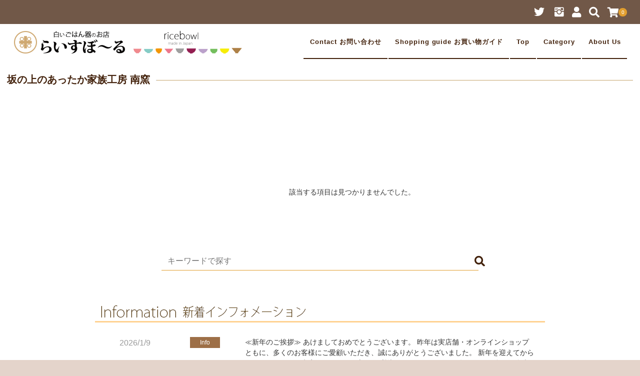

--- FILE ---
content_type: text/html; charset=UTF-8
request_url: https://ricebowlhome.com/category/item/itemgenre/japanese-tableware/minamigama/
body_size: 271831
content:
<!DOCTYPE html>
<html lang="ja">
<head>

	<meta charset="UTF-8"/>
	<meta name="viewport" content="width=device-width, user-scalable=no">
	<meta name="format-detection" content="telephone=no"/>
	<meta name='robots' content='index, follow, max-image-preview:large, max-snippet:-1, max-video-preview:-1' />

	<!-- This site is optimized with the Yoast SEO plugin v26.7 - https://yoast.com/wordpress/plugins/seo/ -->
	<title>坂の上のあったか家族工房 南窯 - 食器専門店｜白いごはん器のお店 らいすぼーる</title>
	<link rel="canonical" href="https://ricebowlhome.com/category/item/itemgenre/minamigama/" />
	<meta property="og:locale" content="ja_JP" />
	<meta property="og:type" content="article" />
	<meta property="og:title" content="坂の上のあったか家族工房 南窯 - 食器専門店｜白いごはん器のお店 らいすぼーる" />
	<meta property="og:url" content="https://ricebowlhome.com/category/item/itemgenre/minamigama/" />
	<meta property="og:site_name" content="食器専門店｜白いごはん器のお店 らいすぼーる" />
	<meta name="twitter:card" content="summary_large_image" />
	<script type="application/ld+json" class="yoast-schema-graph">{"@context":"https://schema.org","@graph":[{"@type":"CollectionPage","@id":"https://ricebowlhome.com/category/item/itemgenre/minamigama/","url":"https://ricebowlhome.com/category/item/itemgenre/minamigama/","name":"坂の上のあったか家族工房 南窯 - 食器専門店｜白いごはん器のお店 らいすぼーる","isPartOf":{"@id":"https://ricebowlhome.com/#website"},"breadcrumb":{"@id":"https://ricebowlhome.com/category/item/itemgenre/minamigama/#breadcrumb"},"inLanguage":"ja"},{"@type":"BreadcrumbList","@id":"https://ricebowlhome.com/category/item/itemgenre/minamigama/#breadcrumb","itemListElement":[{"@type":"ListItem","position":1,"name":"ホーム","item":"https://ricebowlhome.com/"},{"@type":"ListItem","position":2,"name":"商品カテゴリー","item":"https://ricebowlhome.com/category/item/"},{"@type":"ListItem","position":3,"name":"商品ジャンル","item":"https://ricebowlhome.com/category/item/itemgenre/"},{"@type":"ListItem","position":4,"name":"坂の上のあったか家族工房 南窯"}]},{"@type":"WebSite","@id":"https://ricebowlhome.com/#website","url":"https://ricebowlhome.com/","name":"食器専門店｜白いごはん器のお店 らいすぼーる","description":"","publisher":{"@id":"https://ricebowlhome.com/#organization"},"potentialAction":[{"@type":"SearchAction","target":{"@type":"EntryPoint","urlTemplate":"https://ricebowlhome.com/?s={search_term_string}"},"query-input":{"@type":"PropertyValueSpecification","valueRequired":true,"valueName":"search_term_string"}}],"inLanguage":"ja"},{"@type":"Organization","@id":"https://ricebowlhome.com/#organization","name":"食器専門店｜白いごはん器のお店 らいすぼーる","url":"https://ricebowlhome.com/","logo":{"@type":"ImageObject","inLanguage":"ja","@id":"https://ricebowlhome.com/#/schema/logo/image/","url":"https://ricebowlhome.com/wordpress/wp-content/uploads/2021/04/cropped-512.gif","contentUrl":"https://ricebowlhome.com/wordpress/wp-content/uploads/2021/04/cropped-512.gif","width":512,"height":512,"caption":"食器専門店｜白いごはん器のお店 らいすぼーる"},"image":{"@id":"https://ricebowlhome.com/#/schema/logo/image/"}}]}</script>
	<!-- / Yoast SEO plugin. -->


<link rel="alternate" type="application/rss+xml" title="食器専門店｜白いごはん器のお店 らいすぼーる &raquo; 坂の上のあったか家族工房 南窯 カテゴリーのフィード" href="https://ricebowlhome.com/category/item/itemgenre/minamigama/feed/" />
<style id='wp-img-auto-sizes-contain-inline-css' type='text/css'>
img:is([sizes=auto i],[sizes^="auto," i]){contain-intrinsic-size:3000px 1500px}
/*# sourceURL=wp-img-auto-sizes-contain-inline-css */
</style>
<style id='wp-emoji-styles-inline-css' type='text/css'>

	img.wp-smiley, img.emoji {
		display: inline !important;
		border: none !important;
		box-shadow: none !important;
		height: 1em !important;
		width: 1em !important;
		margin: 0 0.07em !important;
		vertical-align: -0.1em !important;
		background: none !important;
		padding: 0 !important;
	}
/*# sourceURL=wp-emoji-styles-inline-css */
</style>
<style id='wp-block-library-inline-css' type='text/css'>
:root{--wp-block-synced-color:#7a00df;--wp-block-synced-color--rgb:122,0,223;--wp-bound-block-color:var(--wp-block-synced-color);--wp-editor-canvas-background:#ddd;--wp-admin-theme-color:#007cba;--wp-admin-theme-color--rgb:0,124,186;--wp-admin-theme-color-darker-10:#006ba1;--wp-admin-theme-color-darker-10--rgb:0,107,160.5;--wp-admin-theme-color-darker-20:#005a87;--wp-admin-theme-color-darker-20--rgb:0,90,135;--wp-admin-border-width-focus:2px}@media (min-resolution:192dpi){:root{--wp-admin-border-width-focus:1.5px}}.wp-element-button{cursor:pointer}:root .has-very-light-gray-background-color{background-color:#eee}:root .has-very-dark-gray-background-color{background-color:#313131}:root .has-very-light-gray-color{color:#eee}:root .has-very-dark-gray-color{color:#313131}:root .has-vivid-green-cyan-to-vivid-cyan-blue-gradient-background{background:linear-gradient(135deg,#00d084,#0693e3)}:root .has-purple-crush-gradient-background{background:linear-gradient(135deg,#34e2e4,#4721fb 50%,#ab1dfe)}:root .has-hazy-dawn-gradient-background{background:linear-gradient(135deg,#faaca8,#dad0ec)}:root .has-subdued-olive-gradient-background{background:linear-gradient(135deg,#fafae1,#67a671)}:root .has-atomic-cream-gradient-background{background:linear-gradient(135deg,#fdd79a,#004a59)}:root .has-nightshade-gradient-background{background:linear-gradient(135deg,#330968,#31cdcf)}:root .has-midnight-gradient-background{background:linear-gradient(135deg,#020381,#2874fc)}:root{--wp--preset--font-size--normal:16px;--wp--preset--font-size--huge:42px}.has-regular-font-size{font-size:1em}.has-larger-font-size{font-size:2.625em}.has-normal-font-size{font-size:var(--wp--preset--font-size--normal)}.has-huge-font-size{font-size:var(--wp--preset--font-size--huge)}.has-text-align-center{text-align:center}.has-text-align-left{text-align:left}.has-text-align-right{text-align:right}.has-fit-text{white-space:nowrap!important}#end-resizable-editor-section{display:none}.aligncenter{clear:both}.items-justified-left{justify-content:flex-start}.items-justified-center{justify-content:center}.items-justified-right{justify-content:flex-end}.items-justified-space-between{justify-content:space-between}.screen-reader-text{border:0;clip-path:inset(50%);height:1px;margin:-1px;overflow:hidden;padding:0;position:absolute;width:1px;word-wrap:normal!important}.screen-reader-text:focus{background-color:#ddd;clip-path:none;color:#444;display:block;font-size:1em;height:auto;left:5px;line-height:normal;padding:15px 23px 14px;text-decoration:none;top:5px;width:auto;z-index:100000}html :where(.has-border-color){border-style:solid}html :where([style*=border-top-color]){border-top-style:solid}html :where([style*=border-right-color]){border-right-style:solid}html :where([style*=border-bottom-color]){border-bottom-style:solid}html :where([style*=border-left-color]){border-left-style:solid}html :where([style*=border-width]){border-style:solid}html :where([style*=border-top-width]){border-top-style:solid}html :where([style*=border-right-width]){border-right-style:solid}html :where([style*=border-bottom-width]){border-bottom-style:solid}html :where([style*=border-left-width]){border-left-style:solid}html :where(img[class*=wp-image-]){height:auto;max-width:100%}:where(figure){margin:0 0 1em}html :where(.is-position-sticky){--wp-admin--admin-bar--position-offset:var(--wp-admin--admin-bar--height,0px)}@media screen and (max-width:600px){html :where(.is-position-sticky){--wp-admin--admin-bar--position-offset:0px}}

/*# sourceURL=wp-block-library-inline-css */
</style><style id='wp-block-heading-inline-css' type='text/css'>
h1:where(.wp-block-heading).has-background,h2:where(.wp-block-heading).has-background,h3:where(.wp-block-heading).has-background,h4:where(.wp-block-heading).has-background,h5:where(.wp-block-heading).has-background,h6:where(.wp-block-heading).has-background{padding:1.25em 2.375em}h1.has-text-align-left[style*=writing-mode]:where([style*=vertical-lr]),h1.has-text-align-right[style*=writing-mode]:where([style*=vertical-rl]),h2.has-text-align-left[style*=writing-mode]:where([style*=vertical-lr]),h2.has-text-align-right[style*=writing-mode]:where([style*=vertical-rl]),h3.has-text-align-left[style*=writing-mode]:where([style*=vertical-lr]),h3.has-text-align-right[style*=writing-mode]:where([style*=vertical-rl]),h4.has-text-align-left[style*=writing-mode]:where([style*=vertical-lr]),h4.has-text-align-right[style*=writing-mode]:where([style*=vertical-rl]),h5.has-text-align-left[style*=writing-mode]:where([style*=vertical-lr]),h5.has-text-align-right[style*=writing-mode]:where([style*=vertical-rl]),h6.has-text-align-left[style*=writing-mode]:where([style*=vertical-lr]),h6.has-text-align-right[style*=writing-mode]:where([style*=vertical-rl]){rotate:180deg}
/*# sourceURL=https://ricebowlhome.com/wordpress/wp-includes/blocks/heading/style.min.css */
</style>
<style id='wp-block-image-inline-css' type='text/css'>
.wp-block-image>a,.wp-block-image>figure>a{display:inline-block}.wp-block-image img{box-sizing:border-box;height:auto;max-width:100%;vertical-align:bottom}@media not (prefers-reduced-motion){.wp-block-image img.hide{visibility:hidden}.wp-block-image img.show{animation:show-content-image .4s}}.wp-block-image[style*=border-radius] img,.wp-block-image[style*=border-radius]>a{border-radius:inherit}.wp-block-image.has-custom-border img{box-sizing:border-box}.wp-block-image.aligncenter{text-align:center}.wp-block-image.alignfull>a,.wp-block-image.alignwide>a{width:100%}.wp-block-image.alignfull img,.wp-block-image.alignwide img{height:auto;width:100%}.wp-block-image .aligncenter,.wp-block-image .alignleft,.wp-block-image .alignright,.wp-block-image.aligncenter,.wp-block-image.alignleft,.wp-block-image.alignright{display:table}.wp-block-image .aligncenter>figcaption,.wp-block-image .alignleft>figcaption,.wp-block-image .alignright>figcaption,.wp-block-image.aligncenter>figcaption,.wp-block-image.alignleft>figcaption,.wp-block-image.alignright>figcaption{caption-side:bottom;display:table-caption}.wp-block-image .alignleft{float:left;margin:.5em 1em .5em 0}.wp-block-image .alignright{float:right;margin:.5em 0 .5em 1em}.wp-block-image .aligncenter{margin-left:auto;margin-right:auto}.wp-block-image :where(figcaption){margin-bottom:1em;margin-top:.5em}.wp-block-image.is-style-circle-mask img{border-radius:9999px}@supports ((-webkit-mask-image:none) or (mask-image:none)) or (-webkit-mask-image:none){.wp-block-image.is-style-circle-mask img{border-radius:0;-webkit-mask-image:url('data:image/svg+xml;utf8,<svg viewBox="0 0 100 100" xmlns="http://www.w3.org/2000/svg"><circle cx="50" cy="50" r="50"/></svg>');mask-image:url('data:image/svg+xml;utf8,<svg viewBox="0 0 100 100" xmlns="http://www.w3.org/2000/svg"><circle cx="50" cy="50" r="50"/></svg>');mask-mode:alpha;-webkit-mask-position:center;mask-position:center;-webkit-mask-repeat:no-repeat;mask-repeat:no-repeat;-webkit-mask-size:contain;mask-size:contain}}:root :where(.wp-block-image.is-style-rounded img,.wp-block-image .is-style-rounded img){border-radius:9999px}.wp-block-image figure{margin:0}.wp-lightbox-container{display:flex;flex-direction:column;position:relative}.wp-lightbox-container img{cursor:zoom-in}.wp-lightbox-container img:hover+button{opacity:1}.wp-lightbox-container button{align-items:center;backdrop-filter:blur(16px) saturate(180%);background-color:#5a5a5a40;border:none;border-radius:4px;cursor:zoom-in;display:flex;height:20px;justify-content:center;opacity:0;padding:0;position:absolute;right:16px;text-align:center;top:16px;width:20px;z-index:100}@media not (prefers-reduced-motion){.wp-lightbox-container button{transition:opacity .2s ease}}.wp-lightbox-container button:focus-visible{outline:3px auto #5a5a5a40;outline:3px auto -webkit-focus-ring-color;outline-offset:3px}.wp-lightbox-container button:hover{cursor:pointer;opacity:1}.wp-lightbox-container button:focus{opacity:1}.wp-lightbox-container button:focus,.wp-lightbox-container button:hover,.wp-lightbox-container button:not(:hover):not(:active):not(.has-background){background-color:#5a5a5a40;border:none}.wp-lightbox-overlay{box-sizing:border-box;cursor:zoom-out;height:100vh;left:0;overflow:hidden;position:fixed;top:0;visibility:hidden;width:100%;z-index:100000}.wp-lightbox-overlay .close-button{align-items:center;cursor:pointer;display:flex;justify-content:center;min-height:40px;min-width:40px;padding:0;position:absolute;right:calc(env(safe-area-inset-right) + 16px);top:calc(env(safe-area-inset-top) + 16px);z-index:5000000}.wp-lightbox-overlay .close-button:focus,.wp-lightbox-overlay .close-button:hover,.wp-lightbox-overlay .close-button:not(:hover):not(:active):not(.has-background){background:none;border:none}.wp-lightbox-overlay .lightbox-image-container{height:var(--wp--lightbox-container-height);left:50%;overflow:hidden;position:absolute;top:50%;transform:translate(-50%,-50%);transform-origin:top left;width:var(--wp--lightbox-container-width);z-index:9999999999}.wp-lightbox-overlay .wp-block-image{align-items:center;box-sizing:border-box;display:flex;height:100%;justify-content:center;margin:0;position:relative;transform-origin:0 0;width:100%;z-index:3000000}.wp-lightbox-overlay .wp-block-image img{height:var(--wp--lightbox-image-height);min-height:var(--wp--lightbox-image-height);min-width:var(--wp--lightbox-image-width);width:var(--wp--lightbox-image-width)}.wp-lightbox-overlay .wp-block-image figcaption{display:none}.wp-lightbox-overlay button{background:none;border:none}.wp-lightbox-overlay .scrim{background-color:#fff;height:100%;opacity:.9;position:absolute;width:100%;z-index:2000000}.wp-lightbox-overlay.active{visibility:visible}@media not (prefers-reduced-motion){.wp-lightbox-overlay.active{animation:turn-on-visibility .25s both}.wp-lightbox-overlay.active img{animation:turn-on-visibility .35s both}.wp-lightbox-overlay.show-closing-animation:not(.active){animation:turn-off-visibility .35s both}.wp-lightbox-overlay.show-closing-animation:not(.active) img{animation:turn-off-visibility .25s both}.wp-lightbox-overlay.zoom.active{animation:none;opacity:1;visibility:visible}.wp-lightbox-overlay.zoom.active .lightbox-image-container{animation:lightbox-zoom-in .4s}.wp-lightbox-overlay.zoom.active .lightbox-image-container img{animation:none}.wp-lightbox-overlay.zoom.active .scrim{animation:turn-on-visibility .4s forwards}.wp-lightbox-overlay.zoom.show-closing-animation:not(.active){animation:none}.wp-lightbox-overlay.zoom.show-closing-animation:not(.active) .lightbox-image-container{animation:lightbox-zoom-out .4s}.wp-lightbox-overlay.zoom.show-closing-animation:not(.active) .lightbox-image-container img{animation:none}.wp-lightbox-overlay.zoom.show-closing-animation:not(.active) .scrim{animation:turn-off-visibility .4s forwards}}@keyframes show-content-image{0%{visibility:hidden}99%{visibility:hidden}to{visibility:visible}}@keyframes turn-on-visibility{0%{opacity:0}to{opacity:1}}@keyframes turn-off-visibility{0%{opacity:1;visibility:visible}99%{opacity:0;visibility:visible}to{opacity:0;visibility:hidden}}@keyframes lightbox-zoom-in{0%{transform:translate(calc((-100vw + var(--wp--lightbox-scrollbar-width))/2 + var(--wp--lightbox-initial-left-position)),calc(-50vh + var(--wp--lightbox-initial-top-position))) scale(var(--wp--lightbox-scale))}to{transform:translate(-50%,-50%) scale(1)}}@keyframes lightbox-zoom-out{0%{transform:translate(-50%,-50%) scale(1);visibility:visible}99%{visibility:visible}to{transform:translate(calc((-100vw + var(--wp--lightbox-scrollbar-width))/2 + var(--wp--lightbox-initial-left-position)),calc(-50vh + var(--wp--lightbox-initial-top-position))) scale(var(--wp--lightbox-scale));visibility:hidden}}
/*# sourceURL=https://ricebowlhome.com/wordpress/wp-includes/blocks/image/style.min.css */
</style>
<style id='wp-block-columns-inline-css' type='text/css'>
.wp-block-columns{box-sizing:border-box;display:flex;flex-wrap:wrap!important}@media (min-width:782px){.wp-block-columns{flex-wrap:nowrap!important}}.wp-block-columns{align-items:normal!important}.wp-block-columns.are-vertically-aligned-top{align-items:flex-start}.wp-block-columns.are-vertically-aligned-center{align-items:center}.wp-block-columns.are-vertically-aligned-bottom{align-items:flex-end}@media (max-width:781px){.wp-block-columns:not(.is-not-stacked-on-mobile)>.wp-block-column{flex-basis:100%!important}}@media (min-width:782px){.wp-block-columns:not(.is-not-stacked-on-mobile)>.wp-block-column{flex-basis:0;flex-grow:1}.wp-block-columns:not(.is-not-stacked-on-mobile)>.wp-block-column[style*=flex-basis]{flex-grow:0}}.wp-block-columns.is-not-stacked-on-mobile{flex-wrap:nowrap!important}.wp-block-columns.is-not-stacked-on-mobile>.wp-block-column{flex-basis:0;flex-grow:1}.wp-block-columns.is-not-stacked-on-mobile>.wp-block-column[style*=flex-basis]{flex-grow:0}:where(.wp-block-columns){margin-bottom:1.75em}:where(.wp-block-columns.has-background){padding:1.25em 2.375em}.wp-block-column{flex-grow:1;min-width:0;overflow-wrap:break-word;word-break:break-word}.wp-block-column.is-vertically-aligned-top{align-self:flex-start}.wp-block-column.is-vertically-aligned-center{align-self:center}.wp-block-column.is-vertically-aligned-bottom{align-self:flex-end}.wp-block-column.is-vertically-aligned-stretch{align-self:stretch}.wp-block-column.is-vertically-aligned-bottom,.wp-block-column.is-vertically-aligned-center,.wp-block-column.is-vertically-aligned-top{width:100%}
/*# sourceURL=https://ricebowlhome.com/wordpress/wp-includes/blocks/columns/style.min.css */
</style>
<style id='wp-block-group-inline-css' type='text/css'>
.wp-block-group{box-sizing:border-box}:where(.wp-block-group.wp-block-group-is-layout-constrained){position:relative}
/*# sourceURL=https://ricebowlhome.com/wordpress/wp-includes/blocks/group/style.min.css */
</style>
<style id='wp-block-paragraph-inline-css' type='text/css'>
.is-small-text{font-size:.875em}.is-regular-text{font-size:1em}.is-large-text{font-size:2.25em}.is-larger-text{font-size:3em}.has-drop-cap:not(:focus):first-letter{float:left;font-size:8.4em;font-style:normal;font-weight:100;line-height:.68;margin:.05em .1em 0 0;text-transform:uppercase}body.rtl .has-drop-cap:not(:focus):first-letter{float:none;margin-left:.1em}p.has-drop-cap.has-background{overflow:hidden}:root :where(p.has-background){padding:1.25em 2.375em}:where(p.has-text-color:not(.has-link-color)) a{color:inherit}p.has-text-align-left[style*="writing-mode:vertical-lr"],p.has-text-align-right[style*="writing-mode:vertical-rl"]{rotate:180deg}
/*# sourceURL=https://ricebowlhome.com/wordpress/wp-includes/blocks/paragraph/style.min.css */
</style>
<style id='wp-block-separator-inline-css' type='text/css'>
@charset "UTF-8";.wp-block-separator{border:none;border-top:2px solid}:root :where(.wp-block-separator.is-style-dots){height:auto;line-height:1;text-align:center}:root :where(.wp-block-separator.is-style-dots):before{color:currentColor;content:"···";font-family:serif;font-size:1.5em;letter-spacing:2em;padding-left:2em}.wp-block-separator.is-style-dots{background:none!important;border:none!important}
/*# sourceURL=https://ricebowlhome.com/wordpress/wp-includes/blocks/separator/style.min.css */
</style>
<style id='wp-block-spacer-inline-css' type='text/css'>
.wp-block-spacer{clear:both}
/*# sourceURL=https://ricebowlhome.com/wordpress/wp-includes/blocks/spacer/style.min.css */
</style>
<style id='global-styles-inline-css' type='text/css'>
:root{--wp--preset--aspect-ratio--square: 1;--wp--preset--aspect-ratio--4-3: 4/3;--wp--preset--aspect-ratio--3-4: 3/4;--wp--preset--aspect-ratio--3-2: 3/2;--wp--preset--aspect-ratio--2-3: 2/3;--wp--preset--aspect-ratio--16-9: 16/9;--wp--preset--aspect-ratio--9-16: 9/16;--wp--preset--color--black: #000000;--wp--preset--color--cyan-bluish-gray: #abb8c3;--wp--preset--color--white: #ffffff;--wp--preset--color--pale-pink: #f78da7;--wp--preset--color--vivid-red: #cf2e2e;--wp--preset--color--luminous-vivid-orange: #ff6900;--wp--preset--color--luminous-vivid-amber: #fcb900;--wp--preset--color--light-green-cyan: #7bdcb5;--wp--preset--color--vivid-green-cyan: #00d084;--wp--preset--color--pale-cyan-blue: #8ed1fc;--wp--preset--color--vivid-cyan-blue: #0693e3;--wp--preset--color--vivid-purple: #9b51e0;--wp--preset--gradient--vivid-cyan-blue-to-vivid-purple: linear-gradient(135deg,rgb(6,147,227) 0%,rgb(155,81,224) 100%);--wp--preset--gradient--light-green-cyan-to-vivid-green-cyan: linear-gradient(135deg,rgb(122,220,180) 0%,rgb(0,208,130) 100%);--wp--preset--gradient--luminous-vivid-amber-to-luminous-vivid-orange: linear-gradient(135deg,rgb(252,185,0) 0%,rgb(255,105,0) 100%);--wp--preset--gradient--luminous-vivid-orange-to-vivid-red: linear-gradient(135deg,rgb(255,105,0) 0%,rgb(207,46,46) 100%);--wp--preset--gradient--very-light-gray-to-cyan-bluish-gray: linear-gradient(135deg,rgb(238,238,238) 0%,rgb(169,184,195) 100%);--wp--preset--gradient--cool-to-warm-spectrum: linear-gradient(135deg,rgb(74,234,220) 0%,rgb(151,120,209) 20%,rgb(207,42,186) 40%,rgb(238,44,130) 60%,rgb(251,105,98) 80%,rgb(254,248,76) 100%);--wp--preset--gradient--blush-light-purple: linear-gradient(135deg,rgb(255,206,236) 0%,rgb(152,150,240) 100%);--wp--preset--gradient--blush-bordeaux: linear-gradient(135deg,rgb(254,205,165) 0%,rgb(254,45,45) 50%,rgb(107,0,62) 100%);--wp--preset--gradient--luminous-dusk: linear-gradient(135deg,rgb(255,203,112) 0%,rgb(199,81,192) 50%,rgb(65,88,208) 100%);--wp--preset--gradient--pale-ocean: linear-gradient(135deg,rgb(255,245,203) 0%,rgb(182,227,212) 50%,rgb(51,167,181) 100%);--wp--preset--gradient--electric-grass: linear-gradient(135deg,rgb(202,248,128) 0%,rgb(113,206,126) 100%);--wp--preset--gradient--midnight: linear-gradient(135deg,rgb(2,3,129) 0%,rgb(40,116,252) 100%);--wp--preset--font-size--small: 13px;--wp--preset--font-size--medium: 20px;--wp--preset--font-size--large: 36px;--wp--preset--font-size--x-large: 42px;--wp--preset--spacing--20: 0.44rem;--wp--preset--spacing--30: 0.67rem;--wp--preset--spacing--40: 1rem;--wp--preset--spacing--50: 1.5rem;--wp--preset--spacing--60: 2.25rem;--wp--preset--spacing--70: 3.38rem;--wp--preset--spacing--80: 5.06rem;--wp--preset--shadow--natural: 6px 6px 9px rgba(0, 0, 0, 0.2);--wp--preset--shadow--deep: 12px 12px 50px rgba(0, 0, 0, 0.4);--wp--preset--shadow--sharp: 6px 6px 0px rgba(0, 0, 0, 0.2);--wp--preset--shadow--outlined: 6px 6px 0px -3px rgb(255, 255, 255), 6px 6px rgb(0, 0, 0);--wp--preset--shadow--crisp: 6px 6px 0px rgb(0, 0, 0);}:where(.is-layout-flex){gap: 0.5em;}:where(.is-layout-grid){gap: 0.5em;}body .is-layout-flex{display: flex;}.is-layout-flex{flex-wrap: wrap;align-items: center;}.is-layout-flex > :is(*, div){margin: 0;}body .is-layout-grid{display: grid;}.is-layout-grid > :is(*, div){margin: 0;}:where(.wp-block-columns.is-layout-flex){gap: 2em;}:where(.wp-block-columns.is-layout-grid){gap: 2em;}:where(.wp-block-post-template.is-layout-flex){gap: 1.25em;}:where(.wp-block-post-template.is-layout-grid){gap: 1.25em;}.has-black-color{color: var(--wp--preset--color--black) !important;}.has-cyan-bluish-gray-color{color: var(--wp--preset--color--cyan-bluish-gray) !important;}.has-white-color{color: var(--wp--preset--color--white) !important;}.has-pale-pink-color{color: var(--wp--preset--color--pale-pink) !important;}.has-vivid-red-color{color: var(--wp--preset--color--vivid-red) !important;}.has-luminous-vivid-orange-color{color: var(--wp--preset--color--luminous-vivid-orange) !important;}.has-luminous-vivid-amber-color{color: var(--wp--preset--color--luminous-vivid-amber) !important;}.has-light-green-cyan-color{color: var(--wp--preset--color--light-green-cyan) !important;}.has-vivid-green-cyan-color{color: var(--wp--preset--color--vivid-green-cyan) !important;}.has-pale-cyan-blue-color{color: var(--wp--preset--color--pale-cyan-blue) !important;}.has-vivid-cyan-blue-color{color: var(--wp--preset--color--vivid-cyan-blue) !important;}.has-vivid-purple-color{color: var(--wp--preset--color--vivid-purple) !important;}.has-black-background-color{background-color: var(--wp--preset--color--black) !important;}.has-cyan-bluish-gray-background-color{background-color: var(--wp--preset--color--cyan-bluish-gray) !important;}.has-white-background-color{background-color: var(--wp--preset--color--white) !important;}.has-pale-pink-background-color{background-color: var(--wp--preset--color--pale-pink) !important;}.has-vivid-red-background-color{background-color: var(--wp--preset--color--vivid-red) !important;}.has-luminous-vivid-orange-background-color{background-color: var(--wp--preset--color--luminous-vivid-orange) !important;}.has-luminous-vivid-amber-background-color{background-color: var(--wp--preset--color--luminous-vivid-amber) !important;}.has-light-green-cyan-background-color{background-color: var(--wp--preset--color--light-green-cyan) !important;}.has-vivid-green-cyan-background-color{background-color: var(--wp--preset--color--vivid-green-cyan) !important;}.has-pale-cyan-blue-background-color{background-color: var(--wp--preset--color--pale-cyan-blue) !important;}.has-vivid-cyan-blue-background-color{background-color: var(--wp--preset--color--vivid-cyan-blue) !important;}.has-vivid-purple-background-color{background-color: var(--wp--preset--color--vivid-purple) !important;}.has-black-border-color{border-color: var(--wp--preset--color--black) !important;}.has-cyan-bluish-gray-border-color{border-color: var(--wp--preset--color--cyan-bluish-gray) !important;}.has-white-border-color{border-color: var(--wp--preset--color--white) !important;}.has-pale-pink-border-color{border-color: var(--wp--preset--color--pale-pink) !important;}.has-vivid-red-border-color{border-color: var(--wp--preset--color--vivid-red) !important;}.has-luminous-vivid-orange-border-color{border-color: var(--wp--preset--color--luminous-vivid-orange) !important;}.has-luminous-vivid-amber-border-color{border-color: var(--wp--preset--color--luminous-vivid-amber) !important;}.has-light-green-cyan-border-color{border-color: var(--wp--preset--color--light-green-cyan) !important;}.has-vivid-green-cyan-border-color{border-color: var(--wp--preset--color--vivid-green-cyan) !important;}.has-pale-cyan-blue-border-color{border-color: var(--wp--preset--color--pale-cyan-blue) !important;}.has-vivid-cyan-blue-border-color{border-color: var(--wp--preset--color--vivid-cyan-blue) !important;}.has-vivid-purple-border-color{border-color: var(--wp--preset--color--vivid-purple) !important;}.has-vivid-cyan-blue-to-vivid-purple-gradient-background{background: var(--wp--preset--gradient--vivid-cyan-blue-to-vivid-purple) !important;}.has-light-green-cyan-to-vivid-green-cyan-gradient-background{background: var(--wp--preset--gradient--light-green-cyan-to-vivid-green-cyan) !important;}.has-luminous-vivid-amber-to-luminous-vivid-orange-gradient-background{background: var(--wp--preset--gradient--luminous-vivid-amber-to-luminous-vivid-orange) !important;}.has-luminous-vivid-orange-to-vivid-red-gradient-background{background: var(--wp--preset--gradient--luminous-vivid-orange-to-vivid-red) !important;}.has-very-light-gray-to-cyan-bluish-gray-gradient-background{background: var(--wp--preset--gradient--very-light-gray-to-cyan-bluish-gray) !important;}.has-cool-to-warm-spectrum-gradient-background{background: var(--wp--preset--gradient--cool-to-warm-spectrum) !important;}.has-blush-light-purple-gradient-background{background: var(--wp--preset--gradient--blush-light-purple) !important;}.has-blush-bordeaux-gradient-background{background: var(--wp--preset--gradient--blush-bordeaux) !important;}.has-luminous-dusk-gradient-background{background: var(--wp--preset--gradient--luminous-dusk) !important;}.has-pale-ocean-gradient-background{background: var(--wp--preset--gradient--pale-ocean) !important;}.has-electric-grass-gradient-background{background: var(--wp--preset--gradient--electric-grass) !important;}.has-midnight-gradient-background{background: var(--wp--preset--gradient--midnight) !important;}.has-small-font-size{font-size: var(--wp--preset--font-size--small) !important;}.has-medium-font-size{font-size: var(--wp--preset--font-size--medium) !important;}.has-large-font-size{font-size: var(--wp--preset--font-size--large) !important;}.has-x-large-font-size{font-size: var(--wp--preset--font-size--x-large) !important;}
:where(.wp-block-columns.is-layout-flex){gap: 2em;}:where(.wp-block-columns.is-layout-grid){gap: 2em;}
/*# sourceURL=global-styles-inline-css */
</style>
<style id='core-block-supports-inline-css' type='text/css'>
.wp-container-core-columns-is-layout-9d6595d7{flex-wrap:nowrap;}
/*# sourceURL=core-block-supports-inline-css */
</style>

<style id='classic-theme-styles-inline-css' type='text/css'>
/*! This file is auto-generated */
.wp-block-button__link{color:#fff;background-color:#32373c;border-radius:9999px;box-shadow:none;text-decoration:none;padding:calc(.667em + 2px) calc(1.333em + 2px);font-size:1.125em}.wp-block-file__button{background:#32373c;color:#fff;text-decoration:none}
/*# sourceURL=/wp-includes/css/classic-themes.min.css */
</style>
<link rel='stylesheet' id='contact-form-7-css' href='https://ricebowlhome.com/wordpress/wp-content/plugins/contact-form-7/includes/css/styles.css?ver=6.1.4' type='text/css' media='all' />
<link rel='stylesheet' id='usces_default_css-css' href='https://ricebowlhome.com/wordpress/wp-content/plugins/usc-e-shop/css/usces_default.css?ver=2.11.26.2512161' type='text/css' media='all' />
<link rel='stylesheet' id='parent-style-css' href='https://ricebowlhome.com/wordpress/wp-content/themes/welcart_panetteria/style.css?ver=6.9' type='text/css' media='all' />
<link rel='stylesheet' id='parent-cart-css' href='https://ricebowlhome.com/wordpress/wp-content/themes/welcart_panetteria/usces_cart.css?ver=6.9' type='text/css' media='all' />
<link rel='stylesheet' id='child-style-css' href='https://ricebowlhome.com/wordpress/wp-content/themes/panetteria_child/style.css?ver=6.9' type='text/css' media='all' />
<link rel='stylesheet' id='wc-Panetteria-style-css' href='https://ricebowlhome.com/wordpress/wp-content/themes/panetteria_child/style.css?ver=1.0' type='text/css' media='all' />
<link rel='stylesheet' id='slick-style-css' href='https://ricebowlhome.com/wordpress/wp-content/themes/welcart_panetteria/assets/css/slick.css?ver=1.0' type='text/css' media='all' />
<link rel='stylesheet' id='slick-theme-style-css' href='https://ricebowlhome.com/wordpress/wp-content/themes/welcart_panetteria/assets/css/slick-theme.css?ver=1.0' type='text/css' media='all' />
<link rel='stylesheet' id='base-color-pl-css' href='https://ricebowlhome.com/wordpress/wp-content/themes/welcart_panetteria/assets/css/color_first_pl.css?ver=1.0' type='text/css' media='' />
<link rel='stylesheet' id='font-awesome-css' href='https://ricebowlhome.com/wordpress/wp-content/themes/welcart_panetteria/assets/fonts/fontawesome/css/all.min.css?ver=5.5.0' type='text/css' media='all' />
<link rel='stylesheet' id='LigatureSymbols-css' href='https://ricebowlhome.com/wordpress/wp-content/themes/welcart_panetteria/assets/fonts/LigatureSymbols/style.css?ver=2.1.1' type='text/css' media='all' />
<link rel='stylesheet' id='theme_cart_css-css' href='https://ricebowlhome.com/wordpress/wp-content/themes/panetteria_child/usces_cart.css?ver=2.11.26.2512161' type='text/css' media='all' />
<link rel='stylesheet' id='base-color-css' href='https://ricebowlhome.com/wordpress/wp-content/themes/welcart_panetteria/assets/css/color_first.css?ver=1.0' type='text/css' media='all' />
<link rel='stylesheet' id='dashicons-css' href='https://ricebowlhome.com/wordpress/wp-includes/css/dashicons.min.css?ver=6.9' type='text/css' media='all' />
<script type="text/javascript" src="https://ricebowlhome.com/wordpress/wp-includes/js/jquery/jquery.min.js?ver=3.7.1" id="jquery-core-js"></script>
<script type="text/javascript" src="https://ricebowlhome.com/wordpress/wp-includes/js/jquery/jquery-migrate.min.js?ver=3.4.1" id="jquery-migrate-js"></script>
<script type="text/javascript" src="https://ricebowlhome.com/wordpress/wp-content/themes/panetteria_child/js/jquery.vticker.min.js?ver=1.0.0" id="theme-script-js"></script>
<script type="text/javascript" src="https://ricebowlhome.com/wordpress/wp-content/themes/welcart_panetteria/assets/js/slick.min.js?ver=1.0" id="slick-js-js"></script>
<script type="text/javascript" src="https://ricebowlhome.com/wordpress/wp-content/themes/welcart_panetteria/assets/js/wcct-slick.js?ver=1.0" id="wcct-slick-js-js"></script>
<script type="text/javascript" src="https://ricebowlhome.com/wordpress/wp-content/themes/welcart_panetteria/assets/js/wcct-customized.js?ver=1.0" id="wcct-customized.js-js"></script>
<link rel="https://api.w.org/" href="https://ricebowlhome.com/wp-json/" /><link rel="alternate" title="JSON" type="application/json" href="https://ricebowlhome.com/wp-json/wp/v2/categories/14" /><link rel="EditURI" type="application/rsd+xml" title="RSD" href="https://ricebowlhome.com/wordpress/xmlrpc.php?rsd" />
<meta name="generator" content="WordPress 6.9" />
<meta name="description" content="" />
<script type="module">
[ ...document.getElementsByTagName( "img" ) ].forEach( img => {
img.onerror =( e )=> e.target.remove();
} )
</script>

    <script type="application/ld+json">
    {
      "@context": "https://schema.org",
      "@type": "WebSite",
      "name": "食器専門店 白いごはん器のお店 らいすぼーる",
      "alternateName": "食器専門店 白いごはん器のお店 らいすぼーる",
      "url": "https://ricebowlhome.com"
    }
    </script>
    <link rel="icon" href="https://ricebowlhome.com/wordpress/wp-content/uploads/2021/04/cropped-512-32x32.gif" sizes="32x32" />
<link rel="icon" href="https://ricebowlhome.com/wordpress/wp-content/uploads/2021/04/cropped-512-192x192.gif" sizes="192x192" />
<link rel="apple-touch-icon" href="https://ricebowlhome.com/wordpress/wp-content/uploads/2021/04/cropped-512-180x180.gif" />
<meta name="msapplication-TileImage" content="https://ricebowlhome.com/wordpress/wp-content/uploads/2021/04/cropped-512-270x270.gif" />
	


<link rel='stylesheet' id='metaslider-flex-slider-css' href='https://ricebowlhome.com/wordpress/wp-content/plugins/ml-slider/assets/sliders/flexslider/flexslider.css?ver=3.104.0' type='text/css' media='all' property='stylesheet' />
<link rel='stylesheet' id='metaslider-public-css' href='https://ricebowlhome.com/wordpress/wp-content/plugins/ml-slider/assets/metaslider/public.css?ver=3.104.0' type='text/css' media='all' property='stylesheet' />
<style id='metaslider-public-inline-css' type='text/css'>
@media only screen and (max-width: 767px) { .hide-arrows-smartphone .flex-direction-nav, .hide-navigation-smartphone .flex-control-paging, .hide-navigation-smartphone .flex-control-nav, .hide-navigation-smartphone .filmstrip, .hide-slideshow-smartphone, .metaslider-hidden-content.hide-smartphone{ display: none!important; }}@media only screen and (min-width : 768px) and (max-width: 1023px) { .hide-arrows-tablet .flex-direction-nav, .hide-navigation-tablet .flex-control-paging, .hide-navigation-tablet .flex-control-nav, .hide-navigation-tablet .filmstrip, .hide-slideshow-tablet, .metaslider-hidden-content.hide-tablet{ display: none!important; }}@media only screen and (min-width : 1024px) and (max-width: 1439px) { .hide-arrows-laptop .flex-direction-nav, .hide-navigation-laptop .flex-control-paging, .hide-navigation-laptop .flex-control-nav, .hide-navigation-laptop .filmstrip, .hide-slideshow-laptop, .metaslider-hidden-content.hide-laptop{ display: none!important; }}@media only screen and (min-width : 1440px) { .hide-arrows-desktop .flex-direction-nav, .hide-navigation-desktop .flex-control-paging, .hide-navigation-desktop .flex-control-nav, .hide-navigation-desktop .filmstrip, .hide-slideshow-desktop, .metaslider-hidden-content.hide-desktop{ display: none!important; }}

        #metaslider_209723.flexslider .slides li {margin-right: 10px !important;}@media only screen and (max-width: 767px) { .hide-arrows-smartphone .flex-direction-nav, .hide-navigation-smartphone .flex-control-paging, .hide-navigation-smartphone .flex-control-nav, .hide-navigation-smartphone .filmstrip, .hide-slideshow-smartphone, .metaslider-hidden-content.hide-smartphone{ display: none!important; }}@media only screen and (min-width : 768px) and (max-width: 1023px) { .hide-arrows-tablet .flex-direction-nav, .hide-navigation-tablet .flex-control-paging, .hide-navigation-tablet .flex-control-nav, .hide-navigation-tablet .filmstrip, .hide-slideshow-tablet, .metaslider-hidden-content.hide-tablet{ display: none!important; }}@media only screen and (min-width : 1024px) and (max-width: 1439px) { .hide-arrows-laptop .flex-direction-nav, .hide-navigation-laptop .flex-control-paging, .hide-navigation-laptop .flex-control-nav, .hide-navigation-laptop .filmstrip, .hide-slideshow-laptop, .metaslider-hidden-content.hide-laptop{ display: none!important; }}@media only screen and (min-width : 1440px) { .hide-arrows-desktop .flex-direction-nav, .hide-navigation-desktop .flex-control-paging, .hide-navigation-desktop .flex-control-nav, .hide-navigation-desktop .filmstrip, .hide-slideshow-desktop, .metaslider-hidden-content.hide-desktop{ display: none!important; }}
@media only screen and (max-width: 767px) { .hide-arrows-smartphone .flex-direction-nav, .hide-navigation-smartphone .flex-control-paging, .hide-navigation-smartphone .flex-control-nav, .hide-navigation-smartphone .filmstrip, .hide-slideshow-smartphone, .metaslider-hidden-content.hide-smartphone{ display: none!important; }}@media only screen and (min-width : 768px) and (max-width: 1023px) { .hide-arrows-tablet .flex-direction-nav, .hide-navigation-tablet .flex-control-paging, .hide-navigation-tablet .flex-control-nav, .hide-navigation-tablet .filmstrip, .hide-slideshow-tablet, .metaslider-hidden-content.hide-tablet{ display: none!important; }}@media only screen and (min-width : 1024px) and (max-width: 1439px) { .hide-arrows-laptop .flex-direction-nav, .hide-navigation-laptop .flex-control-paging, .hide-navigation-laptop .flex-control-nav, .hide-navigation-laptop .filmstrip, .hide-slideshow-laptop, .metaslider-hidden-content.hide-laptop{ display: none!important; }}@media only screen and (min-width : 1440px) { .hide-arrows-desktop .flex-direction-nav, .hide-navigation-desktop .flex-control-paging, .hide-navigation-desktop .flex-control-nav, .hide-navigation-desktop .filmstrip, .hide-slideshow-desktop, .metaslider-hidden-content.hide-desktop{ display: none!important; }}
@media only screen and (max-width: 767px) { .hide-arrows-smartphone .flex-direction-nav, .hide-navigation-smartphone .flex-control-paging, .hide-navigation-smartphone .flex-control-nav, .hide-navigation-smartphone .filmstrip, .hide-slideshow-smartphone, .metaslider-hidden-content.hide-smartphone{ display: none!important; }}@media only screen and (min-width : 768px) and (max-width: 1023px) { .hide-arrows-tablet .flex-direction-nav, .hide-navigation-tablet .flex-control-paging, .hide-navigation-tablet .flex-control-nav, .hide-navigation-tablet .filmstrip, .hide-slideshow-tablet, .metaslider-hidden-content.hide-tablet{ display: none!important; }}@media only screen and (min-width : 1024px) and (max-width: 1439px) { .hide-arrows-laptop .flex-direction-nav, .hide-navigation-laptop .flex-control-paging, .hide-navigation-laptop .flex-control-nav, .hide-navigation-laptop .filmstrip, .hide-slideshow-laptop, .metaslider-hidden-content.hide-laptop{ display: none!important; }}@media only screen and (min-width : 1440px) { .hide-arrows-desktop .flex-direction-nav, .hide-navigation-desktop .flex-control-paging, .hide-navigation-desktop .flex-control-nav, .hide-navigation-desktop .filmstrip, .hide-slideshow-desktop, .metaslider-hidden-content.hide-desktop{ display: none!important; }}
/*# sourceURL=metaslider-public-inline-css */
</style>
</head>

<!-- Google tag (gtag.js) -->
<script async src="https://www.googletagmanager.com/gtag/js?id=G-LSGJ5V1W38"></script>
<script>
  window.dataLayer = window.dataLayer || [];
  function gtag(){dataLayer.push(arguments);}
  gtag('js', new Date());

  gtag('config', 'G-LSGJ5V1W38');
</script>


<body class="archive category category-minamigama category-14 wp-theme-welcart_panetteria wp-child-theme-panetteria_child metaslider-plugin">
	
			<div id="loadingAnim" class="loadingAnim"><i class="loadingAnim_line"></i></div>
	
	<div id="site-block" class="site">
		<div id="pages-block" class="pb">

						
			<input type="checkbox" class="check" id="checked">

			<label class="menu-btn" for="checked">
				<span class="bar top"></span>
				<span class="bar middle"></span>
				<span class="bar bottom"></span>
				<span class="menu-btn__text">MENU</span>
			</label>

			<label class="close-menu" for="checked"></label>

			<nav class="drawer-menu" role="navigation">

				<div id="mobile-menu">
					<div class="insider mean-menu">
						<div class="snav">

							<div class="sns-wrapper">
			<ul class="sns cf"><li><a href="https://twitter.com/k_ricebowl" target="_blank" rel="nofollow" class="twitter"><i class="lsf-icon"></i></a></li><li><a href="https://www.instagram.com/karuizawaricebowl" target="_blank" rel="nofollow" class="instagram"><i class="lsf-icon"></i></a></li></ul>
			</div><!-- sns -->
														<div class="membership">
								<i class="fas fa-user"></i>
								<ul class="cf">
																											<li>ゲスト</li>
									<li><a href="https://ricebowlhome.com/usces-member/?usces_page=login" class="usces_login_a">ログイン</a></li>
									<li><a href="https://ricebowlhome.com/usces-member/?usces_page=newmember">新規会員登録</a></li>
																										</ul>
							</div>
							
							<div class="search-box">
								<i class="fas fa-search"></i>
								<form role="search" method="get" action="https://ricebowlhome.com/" >
	<div class="s-box">
		<input type="text" value="" name="s" id="head-s-text" class="search-text" />
		<input type="submit" id="head-s-submit" class="searchsubmit" value="&#xf002" />
	</div>
	</form>							</div>

							
							<div class="incart-btn">
								<a href="https://ricebowlhome.com/usces-cart/"><i class="fas fa-shopping-cart"></i><span class="total-quant" id="widgetcart-total-quant">0</span></a>
							</div>

							
						</div><!-- .sub-nav -->

						<nav id="site-navigation" class="main-navigation" role="navigation">
						<div class="nav-menu-open"><ul id="menu-%e3%83%88%e3%83%83%e3%83%97%e3%83%a1%e3%83%8b%e3%83%a5%e3%83%bc" class="header-nav-container cf"><li id="menu-item-49516" class="menu-item menu-item-type-post_type menu-item-object-page menu-item-49516"><a href="https://ricebowlhome.com/contactform/">Contact お問い合わせ</a></li>
<li id="menu-item-174202" class="menu-item menu-item-type-post_type menu-item-object-page menu-item-174202"><a href="https://ricebowlhome.com/special_commercial_code/">Shopping guide お買い物ガイド</a></li>
<li id="menu-item-168833" class="menu-item menu-item-type-custom menu-item-object-custom menu-item-home menu-item-168833"><a href="https://ricebowlhome.com/">Top</a></li>
<li id="menu-item-162943" class="menu-item menu-item-type-custom menu-item-object-custom menu-item-has-children menu-item-162943"><a href="https://ricebowlhome.com/category/item/itemgenre/japanese-tableware/">Category</a>
<ul class="sub-menu">
	<li id="menu-item-210622" class="menu-item menu-item-type-taxonomy menu-item-object-category menu-item-210622"><a href="https://ricebowlhome.com/category/item/itemgenre/ricebowl-original/">らいすぼ～るに来たらまずこちら！</a></li>
	<li id="menu-item-203830" class="menu-item menu-item-type-taxonomy menu-item-object-category menu-item-203830"><a href="https://ricebowlhome.com/category/item/itemgenre/japanese-tableware/ricebowl/handcrafted_ricebowl/">職人さんの手づくり！ご飯茶碗</a></li>
	<li id="menu-item-203831" class="menu-item menu-item-type-taxonomy menu-item-object-category menu-item-203831"><a href="https://ricebowlhome.com/category/item/itemgenre/japanese-tableware/ricebowl/">ricebowl ご飯茶碗</a></li>
	<li id="menu-item-210471" class="menu-item menu-item-type-taxonomy menu-item-object-category menu-item-210471"><a href="https://ricebowlhome.com/category/item/itemgenre/japanese-tableware/teacup-matchabowl-teapot/matchabowl/">matcha bowl 抹茶碗</a></li>
	<li id="menu-item-203832" class="menu-item menu-item-type-taxonomy menu-item-object-category menu-item-203832"><a href="https://ricebowlhome.com/category/item/itemgenre/japanese-tableware/teacup-matchabowl-teapot/teacup/">teacup 湯のみ</a></li>
	<li id="menu-item-210623" class="menu-item menu-item-type-taxonomy menu-item-object-category menu-item-210623"><a href="https://ricebowlhome.com/category/item/itemgenre/japanese-tableware/teapot/">kyusu teapot 急須 ポット</a></li>
	<li id="menu-item-203833" class="menu-item menu-item-type-taxonomy menu-item-object-category menu-item-203833"><a href="https://ricebowlhome.com/category/item/itemgenre/japanese-tableware/mugcup/">mug cup マグカップ</a></li>
	<li id="menu-item-203834" class="menu-item menu-item-type-taxonomy menu-item-object-category menu-item-203834"><a href="https://ricebowlhome.com/category/item/itemgenre/japanese-tableware/tumbler/">tumbler タンブラー フリーカップ</a></li>
	<li id="menu-item-203835" class="menu-item menu-item-type-taxonomy menu-item-object-category menu-item-203835"><a href="https://ricebowlhome.com/category/item/itemgenre/japanese-tableware/donburi/">donburi どんぶり 丼</a></li>
	<li id="menu-item-162947" class="menu-item menu-item-type-taxonomy menu-item-object-category menu-item-162947"><a href="https://ricebowlhome.com/category/item/itemgenre/japanese-tableware/plate/">和食器 丸皿</a></li>
	<li id="menu-item-163191" class="menu-item menu-item-type-taxonomy menu-item-object-category menu-item-163191"><a href="https://ricebowlhome.com/category/item/itemgenre/japanese-tableware/bowl/">和食器 丸鉢 角鉢 ボール</a></li>
	<li id="menu-item-162950" class="menu-item menu-item-type-taxonomy menu-item-object-category menu-item-162950"><a href="https://ricebowlhome.com/category/item/itemgenre/japanese-tableware/square/">和食器 正角皿</a></li>
	<li id="menu-item-162951" class="menu-item menu-item-type-taxonomy menu-item-object-category menu-item-162951"><a href="https://ricebowlhome.com/category/item/itemgenre/japanese-tableware/longplate/">和食器 長角皿</a></li>
	<li id="menu-item-210624" class="menu-item menu-item-type-taxonomy menu-item-object-category menu-item-210624"><a href="https://ricebowlhome.com/category/item/itemgenre/japanese-tableware/ovalplate/">和食器 楕円皿</a></li>
	<li id="menu-item-162952" class="menu-item menu-item-type-taxonomy menu-item-object-category menu-item-162952"><a href="https://ricebowlhome.com/category/item/itemgenre/japanese-tableware/ovalbowl/">和食器 楕円鉢 オーバルボール</a></li>
	<li id="menu-item-162954" class="menu-item menu-item-type-taxonomy menu-item-object-category menu-item-162954"><a href="https://ricebowlhome.com/category/item/itemgenre/japanese-tableware/characteristic-bowl-plate/">和食器 変型鉢 変型皿</a></li>
	<li id="menu-item-162956" class="menu-item menu-item-type-taxonomy menu-item-object-category menu-item-162956"><a href="https://ricebowlhome.com/category/item/itemgenre/japanese-tableware/sake/">和食器 酒器</a></li>
	<li id="menu-item-162957" class="menu-item menu-item-type-taxonomy menu-item-object-category menu-item-162957"><a href="https://ricebowlhome.com/category/item/itemgenre/japanese-tableware/soba/">和食器 お蕎麦 そば</a></li>
	<li id="menu-item-162958" class="menu-item menu-item-type-taxonomy menu-item-object-category menu-item-162958"><a href="https://ricebowlhome.com/category/item/itemgenre/japanese-tableware/ceramic-lidded-container/">和食器 蓋もの 茶碗蒸し</a></li>
	<li id="menu-item-162959" class="menu-item menu-item-type-taxonomy menu-item-object-category menu-item-162959"><a href="https://ricebowlhome.com/category/item/itemgenre/japanese-tableware/earthen-pot/earthen-pot-earthen-pot/">和食器 土鍋</a></li>
	<li id="menu-item-162949" class="menu-item menu-item-type-taxonomy menu-item-object-category menu-item-162949"><a href="https://ricebowlhome.com/category/item/itemgenre/japanese-tableware/desktop-accessory/">和食器 卓上小物</a></li>
	<li id="menu-item-162765" class="menu-item menu-item-type-taxonomy menu-item-object-category menu-item-162765"><a href="https://ricebowlhome.com/category/item/itemgenre/matsusukegama/">がんこなミカゲ粗陶土の松助窯</a></li>
	<li id="menu-item-162763" class="menu-item menu-item-type-taxonomy menu-item-object-category menu-item-162763"><a href="https://ricebowlhome.com/category/item/itemgenre/sigaraki/">土と炎の香り 信楽焼</a></li>
	<li id="menu-item-162762" class="menu-item menu-item-type-taxonomy menu-item-object-category menu-item-162762"><a href="https://ricebowlhome.com/category/item/itemgenre/kutani/">ダンシングカラー色彩の和食器 九谷焼</a></li>
	<li id="menu-item-162764" class="menu-item menu-item-type-taxonomy menu-item-object-category menu-item-162764"><a href="https://ricebowlhome.com/category/item/itemgenre/hasami-arita/">おうちでカラフル 有田焼 波佐見焼</a></li>
	<li id="menu-item-163190" class="menu-item menu-item-type-taxonomy menu-item-object-category menu-item-163190"><a href="https://ricebowlhome.com/category/item/itemgenre/japanese-tableware/japanese-tableware-set/">和食器 セット</a></li>
	<li id="menu-item-163192" class="menu-item menu-item-type-taxonomy menu-item-object-category menu-item-163192"><a href="https://ricebowlhome.com/category/item/itemgenre/western-tableware/">洋食器</a></li>
	<li id="menu-item-162960" class="menu-item menu-item-type-taxonomy menu-item-object-category menu-item-162960"><a href="https://ricebowlhome.com/category/item/itemgenre/japanese-tableware/interior/">和食器 インテリア 置物 花瓶</a></li>
</ul>
</li>
<li id="menu-item-35" class="menu-item menu-item-type-post_type menu-item-object-page menu-item-35"><a href="https://ricebowlhome.com/%e4%bc%9a%e7%a4%be%e6%a6%82%e8%a6%81/">About Us</a></li>
</ul></div>						</nav><!-- #site-navigation -->

					</div>
				</div><!-- #mobile-menu -->

			</nav><!-- .drawer-menu -->

			
			<div id="wgct_alert"></div>

						
			<div class="contents-wrap">
				<div class="contents__inner">

					<header id="masthead" class="site-header">
						<div class="global-block">
							<div class="inner cf">
								<div class="site-title">
		<span><a href="https://ricebowlhome.com/" title="食器専門店｜白いごはん器のお店 らいすぼーる" rel="home"><img src="https://ricebowlhome.com/wordpress/wp-content/uploads/footer_logo3-1.gif" alt="食器専門店｜白いごはん器のお店 らいすぼーる"></a></span>
	</div>							</div>
						</div>
						<div class="site-description">
							<p class="description">
		<span class="description-insider"></span>
		</p>						</div>
					</header><!-- #masthead -->

					
					<div id="main" class="wrapper two-column left-set">



<header class="item-page-header">
<div class="inner_block"><div class="title_area"><h1 class="page-title"><span>坂の上のあったか家族工房 南窯</span></h1></div>	<ul class="category_page">
		</ul>
	</div>	
	


</header><!-- .page-header -->


<div class="storycontent no-sidebar">
	<div class="inner_block cf">
		<div id="primary" class="site-content">
			<div id="content" role="main">

								
				<div class="cat-il type-grid">

					
					<p class="no-date">該当する項目は見つかりませんでした。</p>

					
				</div><!-- .cat-il -->

								
								<div class="pagination_wrapper">
									</div><!-- .pagenation-wrapper -->

<div class="wp-block-group alignwide"><div class="wp-block-group__inner-container is-layout-flow wp-block-group-is-layout-flow">
<div class="wp-block-group alignwide"><div class="wp-block-group__inner-container is-layout-flow wp-block-group-is-layout-flow">
<div class="wp-block-group alignwide"><div class="wp-block-group__inner-container is-layout-flow wp-block-group-is-layout-flow">
<div class="wp-block-group alignwide"><div class="wp-block-group__inner-container is-layout-flow wp-block-group-is-layout-flow">
<div class="wp-block-group"><div class="wp-block-group__inner-container is-layout-flow wp-block-group-is-layout-flow">
<p></p>


<p><center></p>
<form role="search" method="get" action="https://ricebowlhome.com/">
<div class="s-box" style="max-width: 700px !important;">
		<input type="text" placeholder="キーワードで探す" value="" name="s" id="s-text" class="search-text"><br />
		<input type="submit" id="s-submit" class="searchsubmit" value="">
	</div>
</form>
<p></center></p>



<div style="height:30px" aria-hidden="true" class="wp-block-spacer"></div>



<style>

.news-list {
height: 250px;
overflow: auto;
}

.news-list{
  list-style: none outside;
  margin: 0;
  padding: 0;
  max-width: 900px;
}

.item {
  list-style: none !important;
}

.news-list .item a{
  display: flex;
  flex-wrap: wrap;
  flex-wrap: nowrap;
  text-decoration: none;
  color: #333;
  border-bottom: 1px solid #CCC;
  padding: 20px 20px;
}

.news-list .item:first-child a{
  border-bottom: 1px solid #CCC;
}

.news-list .item .date{
  margin: 0;
  min-width: 140px;
  font-size: 16px;
  color: #999;
  padding: 0 20px 0 0;
}

.news-list .item .category_new,
.news-list .item .category_info,
.news-list .item .category_events,
.news-list .item .category_recommend,
.news-list .item .category_restock{
  margin: 0;
  min-width: 140px;
  padding: 0 20px 0 0;
}

.news-list .item .category_new span,
.news-list .item .category_info span,
.news-list .item .category_events span,
.news-list .item .category_recommend span,
.news-list .item .category_restock span{
  color: #FFF;
  text-align: center;
  display: inline-block;
  padding: 5px 20px;
  font-size: 12px;
  line-height: 1;
}

.news-list .item .category_new span{
  background: #ea8989;
}

.news-list .item .category_new span::before{
	content: "NEW";
}

.news-list .item .category_info span{
  background: #9d6f47;
}

.news-list .item .category_info span::before{
	content: "Info";
}

.news-list .item .category_events span{
  background: #87dd80;
}

.news-list .item .category_events span::before{
	content: "Events";
}

.news-list .item .category_restock span{
  background: #f5b563;
}

.news-list .item .category_restock span::before{
	content: "Restock";
}

.news-list .item .category_recommend span{
  background: #824006;
}

.news-list .item .category_recommend span::before{
	content: "おすすめ";
}

.news-list .item .title{
  margin: 0;
  width: 100%;
  text-align: left;
}
.news-list .item a:hover .title{
  color: #888888;
}

@media screen and (max-width: 767px){
.news-list .item a{
  flex-wrap: wrap;
}

.news-list .item .date{
  min-width: 100px;
}

.news-list .item .title{
  margin-top: 10px;
}

.news-list .item a{
  text-decoration: none;
}

</style>

<center>

<div style="padding-top: 20px;"></div>

<img decoding="async" class="pc" src="https://ricebowlhome.com/wordpress/wp-content/uploads/pc_new_info.gif" alt="パソコン用の画像" style="padding-bottom:5px; width:900px">
<img decoding="async" class="sp" src="https://ricebowlhome.com/wordpress/wp-content/uploads/sp_new_info.gif" alt="スマートフォン用の画像" style="padding-bottom:5px;">
<ul class="news-list">

<li class="item">
        <a href="" target="_blank" rel="noopener">
            <p class="date">2026/1/9</p>
            <p class="category_info"><span></span></p>
            <p class="title">≪新年のご挨拶≫
あけましておめでとうございます。
昨年は実店舗・オンラインショップともに、多くのお客様にご愛顧いただき、誠にありがとうございました。
新年を迎えてからも、たくさんのご来店をいただき、心より感謝しております。
2026年は、より多くの食卓を彩るうつわを皆さまにご提案できるよう、新たな体制のもと取り組んでまいります。
本年もどうぞよろしくお願いいたします。
            </p>
        </a>
</li>


<li class="item">
        <a href="https://ricebowlhome.com/s0035865/" target="_blank" rel="noopener">
            <p class="date">2025/12/18</p>
            <p class="category_info"><span></span></p>
            <p class="title">≪おすすめ≫ 
			シックでかっこいい！！【信楽焼 天目立彫 どんぶり】年越しそばにもいいですね☆在庫がなくなり次第終了となります。！実店舗でも手にとっていただけます♪海外発送も承っております！
            </p>
        </a>
</li>


<li class="item">
        <a href="https://ricebowlhome.com/s0033350/" target="_blank" rel="noopener">
            <p class="date">2025/11/26</p>
            <p class="category_info"><span></span></p>
            <p class="title">≪おすすめ≫ 
			釉薬のグラデーションが美しい、手づくりの抹茶碗。実店舗でも手にとっていただけます♪海外発送も承っております！
            </p>
        </a>
</li>


<li class="item">
        <a href="https://www.instagram.com/karuizawaricebowl/" target="_blank" rel="noopener">
            <p class="date">2025/10/26</p>
            <p class="category_info"><span></span></p>
            <p class="title">≪軽井沢店営業のお知らせ≫ 
いつもご覧いただきありがとうございます。軽井沢店2026年はGW頃オープンとなります！ご期待くださいませ！！
2025年は11月3日（火）🎌までの営業となります。
            </p>
        </a>
</li>



<li class="item">
        <a href="https://www.youtube.com/watch?v=Ik7oUT7LXnI" target="_blank" rel="noopener">
            <p class="date">2025/9/26</p>
            <p class="category_info"><span></span></p>
            <p class="title">≪テレビで紹介されました≫ 2025年9月26日 東海テレビ 『ニュースONE』
            ひとつに特化で差別化！「東海地方の専門店」コーナーで白いごはん器のお店 らいすぼーる 春日井店が紹介されました！
            </p>
        </a>
</li>

<li class="item">
        <a href="https://www.chunichi.co.jp/article/1133946" target="_blank" rel="noopener">
            <p class="date">2025/9/17</p>
            <p class="category_info"><span></span></p>
            <p class="title">≪中日新聞に掲載されました≫ 2025年9月17日 中日新聞朝刊18面 近郊版
            『わが街ぶらり探訪』コーナーにて白いごはん器のお店 らいすぼーる 小牧店が紹介されました！
            近郊版(犬山、小牧市、春日井市、豊山町、扶桑町、大口町)の地域の方、ぜひご覧ください～★
            </p>
        </a>
</li>

<li class="item">
        <a href="https://www.instagram.com/karuizawaricebowl/" target="_blank" rel="noopener">
            <p class="date">2025/8/17</p>
            <p class="category_info"><span></span></p>
            <p class="title">≪テレビで紹介されました≫ 2025年8月17日 フジテレビ 『なりゆき街道旅』で
            白いごはん器のお店 らいすぼーる 軽井沢店が紹介されました。</p>
        </a>
</li>

<li class="item">
        <a href="https://www.instagram.com/karuizawaricebowl/" target="_blank" rel="noopener">
            <p class="date">2025/7/23</p>
            <p class="category_info"><span></span></p>
            <p class="title">≪軽井沢店オープンしております！≫ 今シーズンも元気に営業中！実店舗でしか取り扱ってない商品たくさんご用意しております♪
            みなさまのご来店、お待ちしております。</p>
        </a>
</li>


<li class="item">
        <a href="https://ricebowlhome.com/s3000012/" target="_blank" rel="noopener">
            <p class="date">2025/5/9</p>
            <p class="category_info"><span></span></p>
            <p class="title">≪らいすぼ～るのお皿がパッケージに使用されました！≫ 5月7日（水）に発売『よしもとカレー 北海道こしみず 三種のじゃがいも編』レトルトカレーのパッケージに、当店のオリジナル商品【でっかいどー 北の大地パーティーメインプレート】が使用されました！
</p>
        </a>
</li>

<li class="item">
        <a href="https://www.instagram.com/karuizawaricebowl/" target="_blank" rel="noopener">
            <p class="date">2025/5/2</p>
            <p class="category_info"><span></span></p>
            <p class="title">≪軽井沢店2025年オープンしました！≫ 今シーズンオープンしました！新商品もたくさんご用意しております♪
            みなさまのご来店、お待ちしております。</p>
        </a>
</li>

<li class="item">
        <a href="https://www.ccnw.co.jp/ccnet_channel/lineup/hiraganashopimoru2024/index.html" target="_blank" rel="noopener">
            <p class="date">2025/4/16</p>
            <p class="category_info"><span></span></p>
            <p class="title">≪テレビで紹介されました≫ 2025年4月16日～30日 CCNet ケーブルテレビ しょぴもる『まちの素敵な歩き方』で
            白いごはん器のお店 らいすぼーる 小牧店が紹介されました。</p>
        </a>
</li>

<li class="item">
        <a href="https://locipo.jp/creative/f7bf5483-8e13-47de-98e7-2a338abddcc3?list=ae42c14e-6006-4932-b40d-16fc236ab71f" target="_blank" rel="noopener">
            <p class="date">2025/2/6</p>
            <p class="category_info"><span></span></p>
            <p class="title">≪テレビで紹介されました≫ 2024年2月29日 中京テレビ キャッチ！『名鉄小牧線ぶらり旅～味岡駅編～』で
            白いごはん器のお店 らいすぼーる 小牧店が紹介されました。</p>
        </a>
</li>

<li class="item">
        <a href="https://www.youtube.com/@ricebowlhome" target="_blank" rel="noopener">
            <p class="date">2025/2/5</p>
            <p class="category_info"><span></span></p>
            <p class="title">らいすぼ～るのYouTube公式チャンネルがスタートしました！ぜひご覧ください。チャンネル登録お願いします♪</p>
        </a>
</li>

<li class="item">
        <a href="https://www.youtube.com/watch?v=9UjOt7s3DiI" target="_blank" rel="noopener">
            <p class="date">2025/2/5</p>
            <p class="category_info"><span></span></p>
            <p class="title">≪テレビで紹介されました≫ 2024年1月21日 大垣ケーブルテレビ『里見まさとのご町内探訪 おちょぼさんの参道をぶらぶら歩くふれあい散歩』で
            白いごはん器のお店 らいすぼーる 千代保稲荷神社店が紹介されました。</p>
        </a>
</li>

<li class="item">
        <a href="https://ricebowlhome.com/s0057086/" target="_blank" rel="noopener">
            <p class="date">2025/2/4</p>
            <p class="category_recommend"><span></span></p>
            <p class="title">≪おすすめ≫ちょこっとがうれしい♪何個あっても便利な手づくり豆皿✨</p>
        </a>
    </li>

<li class="item">
        <a href="https://www.instagram.com/karuizawaricebowl/" target="_blank" rel="noopener">
            <p class="date">2025/2/4</p>
            <p class="category_info"><span></span></p>
            <p class="title">≪第2弾 公式Youtubeチャンネル お買い物モニターアンバサダー大募集☆≫ 詳しくはらいすぼ～るインスタグラムをチェック！！</p>
        </a>
</li>

<li class="item">
        <a href="https://www.instagram.com/ricebowl_kasugai/" target="_blank" rel="noopener">
            <p class="date">2025/2/4</p>
            <p class="category_info"><span></span></p>
            <p class="title">≪テレビで紹介されました≫ 2021年11月1日 東海テレビ スイッチ！『笑う門には福来る』コーナーで
            矢野･兵動の兵動大樹さんが白いごはん器のお店 らいすぼーる 春日井店にいらっしゃいました。</p>
        </a>
</li>

<li class="item">
        <a href="https://www.ctv.co.jp/catch/article/ekuo9da8noeodakn.html" target="_blank" rel="noopener">
            <p class="date">2025/2/4</p>
            <p class="category_info"><span></span></p>
            <p class="title">≪テレビで紹介されました≫ 2021年9月5日 中京テレビ キャッチ！『金額当て中継 コレいくらでSHOW！』生放送のコーナーで
            白いごはん器のお店 らいすぼーる 小牧店が出演しました。</p>
        </a>
</li>

<li class="item">
        <a href="https://www.youtube.com/@ricebowlhome" target="_blank" rel="noopener">
            <p class="date">2024/12/4</p>
            <p class="category_info"><span></span></p>
            <p class="title">オフィシャルショップがリニューアルしました！お客様により快適にお買い物をお楽しみいただけるよう、表示速度などを改善しました。みなさまのご利用をお待ちしております。</p>
        </a>
</li>

<li class="item">
        <a href="https://www.instagram.com/karuizawaricebowl/" target="_blank" rel="noopener">
            <p class="date">2024/10/26</p>
            <p class="category_info"><span></span></p>
            <p class="title">≪第1弾 公式Youtubeチャンネル お買い物モニターアンバサダー大募集☆≫ 詳しくはらいすぼ～るインスタグラムをチェック！！</p>
        </a>
</li>

<li class="item">
        <a href="https://hicbc.com/tv/machi-ichi/backnumber/210712.html" target="_blank" rel="noopener">
            <p class="date">2024/3/12</p>
            <p class="category_info"><span></span></p>
            <p class="title">≪テレビで紹介されました≫ 2021年7月12日 CBCテレビ まちイチ nice to people『春日井市・専門店』巡りで
            TKOの木本武宏さんが白いごはん器のお店 らいすぼーる 春日井店にいらっしゃいました。</p>
        </a>
</li>

<li class="item">
        <a href="https://www.instagram.com/ricebowl_komaki/" target="_blank" rel="noopener">
            <p class="date">2024/3/12</p>
            <p class="category_info"><span></span></p>
            <p class="title">≪ラジオで紹介されました≫ 2021年7月8日 CBCラジオ ドラ魂キング『レポドラ中継』コーナーに
            白いごはん器のお店 らいすぼーる 小牧店が出演しました。</p>
        </a>
</li>

<li class="item">
        <a href="https://www.instagram.com/ricebowl_komaki/" target="_blank" rel="noopener">
            <p class="date">2024/3/12</p>
            <p class="category_info"><span></span></p>
            <p class="title">≪テレビで紹介されました≫ 2021年5月18日 CBCテレビ チャント！『食卓を彩る豆皿活用術』コーナーに
            白いごはん器のお店 らいすぼーる 小牧店が紹介されました。</p>
        </a>
</li>

<li class="item">
        <a href="https://www.meitetsu.co.jp/wind/backnumber/2020/index.html" target="_blank" rel="noopener">
            <p class="date">2024/3/12</p>
            <p class="category_info"><span></span></p>
            <p class="title">≪マガジンで掲載されました≫ 名鉄グループエリア 魅力発見マガジンWind 2021年3月号「田縣神社前駅」に
            白いごはん器のお店 らいすぼーる 小牧店が掲載されました。</p>
        </a>
</li>

<li class="item">
        <a href="https://www2.ctv.co.jp/gutto/archives/date/2020/11/" target="_blank" rel="noopener">
            <p class="date">2024/3/12</p>
            <p class="category_info"><span></span></p>
            <p class="title">≪テレビで紹介されました≫ 2020年11月6日 中京テレビ ぐっと『お米特集』コーナーで
            MAG!C☆PRINCEの平野泰新さんが白いごはん器のお店 らいすぼーる 春日井店にいらっしゃいました。</p>
        </a>
</li>

<li class="item">
        <a href="https://www.nagoyatv.com/dode/program-corner/tokusyu_mon/joshihapi/entry-18676.html" target="_blank" rel="noopener">
            <p class="date">2024/3/12</p>
            <p class="category_info"><span></span></p>
            <p class="title">≪テレビで紹介されました≫ 2019年10月14日 、メ～テレ ドデスカ！ハピスタ『美味しく見える!?器の選び方』コーナーで
            白いごはん器のお店 らいすぼーる 春日井店が紹介されました。</p>
        </a>
</li>

<li class="item">
        <a href="https://www.instagram.com/ricebowl_kasugai/" target="_blank" rel="noopener">
            <p class="date">2024/3/12</p>
            <p class="category_info"><span></span></p>
            <p class="title">≪マガジンで掲載されました≫ 流行発信MOOK おでかけ春日井守山小牧2019-2020 2019年4月号に
            白いごはん器のお店 らいすぼーる 春日井店が掲載されました。</p>
        </a>
</li>

<li class="item">
        <a href="https://www.tokai-tv.com/gussan_old/jikai/190518.html" target="_blank" rel="noopener">
            <p class="date">2024/3/12</p>
            <p class="category_info"><span></span></p>
            <p class="title">≪テレビで紹介されました≫ 2019年5月18日 、東海テレビ ぐっさん家！『ぐっさん！オレンジと行く春日井Jeep旅！』で
            山口智充さんが白いごはん器のお店 らいすぼーる 春日井店にいらっしゃいました。</p>
        </a>
</li>



 <li class="item">
        <a href="https://ricebowlhome.com/?s=%E7%8C%AB%E3%80%80%E3%81%94%E9%A3%AF%E8%8C%B6%E7%A2%97" target="_blank" rel="noopener">
            <p class="date">2024/2/22</p>
            <p class="category_recommend"><span></span></p>
            <p class="title">≪おすすめ≫今日は猫の日！猫好きにはたまらないおすすめご飯茶碗いかがでしょうか？</p>
        </a>
    </li>
<li class="item">
        <a href="https://ricebowlhome.com/?s=%E6%9D%BE%E5%8A%A9%E7%AA%AF+%E6%89%8B%E3%81%A5%E3%81%8F%E3%82%8A+%E3%81%A1%E3%82%87%E3%81%93%E3%81%A3%E3%81%A8%E8%B1%86%E7%9A%BF" target="_blank" rel="noopener">
            <p class="date">2024/2/9</p>
            <p class="category_recommend"><span></span></p>
            <p class="title">≪おすすめ≫ ホントに小さな豆皿！食後の一口デザート、ナッツを入れたり、薬味皿としてもGOOD★</p>
        </a>
    </li>
<li class="item">
        <a href="https://ricebowlhome.com/?s=%E4%BF%A1%E6%A5%BD%E7%84%BC%E3%80%80%E3%83%A2%E3%82%B6%E3%82%A4%E3%82%AF" target="_blank" rel="noopener">
            <p class="date">2024/2/2</p>
            <p class="category_recommend"><span></span></p>
            <p class="title">≪おすすめ≫ 信楽焼のモザイクプレート数量限定販売！</p>
        </a>
    </li>
<li class="item">
        <a href="https://ricebowlhome.com/s0035654/" target="_blank" rel="noopener">
            <p class="date">2024/1/15</p>
            <p class="category_recommend"><span></span></p>
            <p class="title">≪おすすめ≫ 信楽焼のコーヒーカップでほっと一息しませんか？</p>
        </a>
    </li>
<li class="item">
        <a href="https://ricebowlhome.com/?s=%E4%BF%A1%E6%A5%BD%E3%80%80%E3%83%A9%E3%83%B3%E3%83%81%E3%83%97%E3%83%AC%E3%83%BC%E3%83%88" target="_blank" rel="noopener">
            <p class="date">2024/1/12</p>
            <p class="category_recommend"><span></span></p>
            <p class="title">≪おすすめ≫ お正月の暴飲暴食。。。ワンプレートで彩りよくバランスの良い食事を♪</p>
        </a>
    </li>
<li class="item">
        <a href="https://ricebowlhome.com/?s=%E5%B0%8F%E4%B8%BC" target="_blank" rel="noopener">
            <p class="date">2024/1/3</p>
            <p class="category_recommend"><span></span></p>
            <p class="title">≪おすすめ≫ 七草粥の準備は出来ましたか？お粥に麺類と色々使える小どんぶりはいかかでしょうか？</p>
        </a>
    </li>
<li class="item">
        <a href="https://ricebowlhome.com/?s=%E6%9D%BE%E5%8A%A9%E7%AA%AF%E3%80%80%E3%82%AA%E3%83%BC%E3%83%90%E3%83%AB%E3%83%9C%E3%83%BC%E3%83%AB" target="_blank" rel="noopener">
            <p class="date">2023/12/22</p>
            <p class="category_recommend"><span></span></p>
            <p class="title">≪おすすめ≫ 少し大きめで使いやすい！カラフルオーバルボール♪</p>
        </a>
    </li>
<li class="item">
        <a href="https://ricebowlhome.com/?s=%E6%B3%A2%E4%BD%90%E8%A6%8B%E7%84%BC+%E3%83%86%E3%82%A3%E3%83%BC%E3%83%9D%E3%83%83%E3%83%88%E3%80%80%E3%82%A2%E3%83%83%E3%83%97%E3%83%AB%2B%E3%83%A9%E3%83%95%E3%83%A9%E3%83%B3%E3%82%B9" target="_blank" rel="noopener">
            <p class="date">2023/12/15</p>
            <p class="category_new"><span></span></p>
            <p class="title">≪新着商品≫ 波佐見焼のアップル柄とラフランス柄の小さめティーポット新入荷しました♪数量限定販売中！！</p>
        </a>
    </li>
<li class="item">
        <a href="https://ricebowlhome.com/?s=%E4%BF%A1%E6%A5%BD%E7%84%BC%E3%80%80%E3%82%B9%E3%83%BC%E3%83%97%E3%82%AB%E3%83%83%E3%83%97" target="_blank" rel="noopener">
            <p class="date">2023/12/1</p>
            <p class="category_recommend"><span></span></p>
            <p class="title">≪おすすめ≫ 寒～い朝には、具沢山のあったか～いスープを信楽焼スープカップでいかがでしょうか？</p>
        </a>
    </li>
<li class="item">
        <a href="https://ricebowlhome.com/?s=%E6%B3%A2%E4%BD%90%E8%A6%8B%E7%84%BC+%E3%83%9E%E3%82%B0%E3%82%AB%E3%83%83%E3%83%97+b" target="_blank" rel="noopener">
            <p class="date">2023/11/16</p>
            <p class="category_new"><span></span></p>
            <p class="title">≪新着商品≫ 波佐見焼のラフランスとりんごのマグカップ新入荷しました♪先行販売中！！</p>
        </a>
    </li>
<li class="item">
        <a href="https://ricebowlhome.com/s0033855/" target="_blank" rel="noopener">
            <p class="date">2023/11/1</p>
            <p class="category_restock"><span></span></p>
            <p class="title">≪再入荷≫窯出し入荷しました♪松助窯 お野菜たっぷり担麺 タンメン ボール</p>
        </a>
    </li>
<li class="item">
        <a href="https://ricebowlhome.com/?s=%E6%B3%A2%E4%BD%90%E8%A6%8B%E7%84%BC+%E5%B9%B3%E9%89%A2+S007277" target="_blank" rel="noopener">
            <p class="date">2023/10/25</p>
            <p class="category_new"><span></span></p>
            <p class="title">≪新着商品≫ 波佐見焼の可愛いフルーツ柄平鉢新入荷しました♪先行販売中！！</p>
        </a>
    </li>
<li class="item">
        <a href="https://ricebowlhome.com/?s=%E6%9D%BE%E5%8A%A9+%E5%8D%97%E8%9B%AE%E3%80%80%E3%81%97%E3%81%AE%E3%81%8E+%E6%B9%AF%E9%A3%B2%E3%81%BF" target="_blank" rel="noopener">
            <p class="date">2023/10/23</p>
            <p class="category_recommend"><span></span></p>
            <p class="title">≪おすすめ≫ あったか～いお茶にどうぞ！しのぎの湯飲み再入荷しました♪焼きたてホヤホヤです★</p>
        </a>
    </li>
<li class="item">
        <a href="https://ricebowlhome.com/category/item/itemgenre/hasami-arita/" target="_blank" rel="noopener">
            <p class="date">2023/10/12</p>
            <p class="category_new"><span></span></p>
            <p class="title">≪新着商品≫ 波佐見焼のアイテム新入荷しました♪ころころぱすてるボーダーカップなど</p>
        </a>
    </li>
<li class="item">
        <a href="https://ricebowlhome.com/?s=%E3%81%94%E9%A3%AF%E8%8C%B6%E7%A2%97%E3%80%80%E5%A7%AB%E3%81%B2%E3%82%89%E3%82%8A" target="_blank" rel="noopener">
            <p class="date">2023/9/21</p>
            <p class="category_recommend"><span></span></p>
            <p class="title">≪おすすめ≫ もうすぐ新米の季節🍚つやつやお米が映えるお茶碗、入荷してます♪</p>
        </a>
    </li>
<li class="item">
        <a href="https://ricebowlhome.com/?s=%E4%BF%A1%E6%A5%BD%E7%84%BC+%E8%93%AE%E3%81%AE%E8%91%89%E3%80%80%E3%83%97%E3%83%AC%E3%83%BC%E3%83%88" target="_blank" rel="noopener">
            <p class="date">2023/9/7</p>
            <p class="category_recommend"><span></span></p>
            <p class="title">≪おすすめ≫ 食卓華やぐ✿信楽焼　蓮の葉プレート</p>
        </a>
    </li>
<li class="item">
        <a href="https://ricebowlhome.com/?s=松助%E3%80%80変型どんぶり" target="_blank" rel="noopener">
            <p class="date">2023/8/24</p>
            <p class="category_recommend"><span></span></p>
            <p class="title">≪おすすめ≫ 満腹ッ☆松助窯　変型どんぶり</p>
        </a>
    </li>
<li class="item">
        <a href="https://ricebowlhome.com/?s=%E6%9D%BE%E5%8A%A9+%E3%81%9D%E3%81%B0%E7%8C%AA%E5%8F%A3" target="_blank" rel="noopener">
            <p class="date">2023/8/10</p>
            <p class="category_recommend"><span></span></p>
            <p class="title">≪おすすめ≫ 冷たい麺がすすりたいっ❕松助　蕎麦猪口</p>
        </a>
    </li>
<li class="item">
        <a href="https://ricebowlhome.com/?s=%E4%BF%A1%E6%A5%BD%E7%84%BC%E3%80%80%E3%81%94%E9%A3%AF%E8%8C%B6%E7%A2%97" target="_blank" rel="noopener">
            <p class="date">2023/8/3</p>
            <p class="category_recommend"><span></span></p>
            <p class="title">≪おすすめ≫ホカホカご飯をもっとおいしく♪土と炎の香り 信楽焼のご飯茶碗</p>
        </a>
    </li>
<li class="item">
        <a href="https://ricebowlhome.com/s0033575/" target="_blank" rel="noopener">
            <p class="date">2023/7/28</p>
            <p class="category_restock"><span></span></p>
            <p class="title">≪再入荷≫窯出し入荷しました♪松助窯 ストレートミニマグカップ ピンクウェーブ釉</p>
        </a>
    </li>
<li class="item">
        <a href="https://ricebowlhome.com/?s=%E6%9D%BE%E5%8A%A9%E3%80%80%E3%81%8C%E3%81%A3%E3%81%A4%E3%82%8A" target="_blank" rel="noopener">
            <p class="date">2023/7/20</p>
            <p class="category_recommend"><span></span></p>
            <p class="title">≪おすすめ≫暑さに負けない❕お腹い～っぱい頂きます♪松助窯　がっつり小丼</p>
        </a>
    </li>
 <li class="item">
        <a href="https://ricebowlhome.com/?s=%E3%81%97%E3%81%AE%E3%81%8E+%E3%82%AA%E3%83%BC%E3%83%90%E3%83%AB%E3%80%80%E3%82%B5%E3%83%A9%E3%83%80%E3%83%88%E3%83%AC%E3%83%BC" target="_blank" rel="noopener">
            <p class="date">2023/7/13</p>
            <p class="category_new"><span></span></p>
            <p class="title">≪新着商品≫ しのぎのアイテム入荷しました♪オーバルサラダトレー</p>
        </a>
    </li>
 <li class="item">
        <a href="https://ricebowlhome.com/?s=%E6%B3%A2%E4%BD%90%E8%A6%8B%E7%84%BC+%E8%8A%B1%E5%9E%8B%E5%B0%8F%E9%89%A2" target="_blank" rel="noopener">
            <p class="date">2023/7/6</p>
            <p class="category_new"><span></span></p>
            <p class="title">≪新着商品≫ 波佐見焼♪かわいい小鉢入荷しました✿</p>
        </a>
    </li>
<li class="item">
        <a href="https://ricebowlhome.com/s0047317/" target="_blank" rel="noopener">
            <p class="date">2023/6/22</p>
            <p class="category_restock"><span></span></p>
            <p class="title">≪再入荷≫ お待たせしました！リーフになったトルコブルーに吸い込まれそうなパスタプレート🍃</p>
        </a>
<li class="item">
        <a href="https://ricebowlhome.com/?s=%E6%9D%BE%E5%8A%A9%E3%80%80%E3%83%AD%E3%83%83%E3%82%AF%E3%82%B0%E3%83%A9%E3%82%B9" target="_blank" rel="noopener">
            <p class="date">2023/6/16</p>
            <p class="category_recommend"><span></span></p>
            <p class="title">≪おすすめ≫冷たいドリンクいかがです？松助窯ロックグラス✨</p>
        </a>
    </li>

<li class="item">
        <a href="https://ricebowlhome.com/s0023704/" target="_blank" rel="noopener">
            <p class="date">2023/6/7</p>
            <p class="category_new"><span></span></p>
            <p class="title">これからの季節にぴったりなトルコブルーのお皿が限定入荷しました♪お早めにどうぞ！</p>
        </a>
    </li>
<li class="item">

<li class="item">
        <a href="https://ricebowlhome.com/?s=リーフになった%E3%80%80サラダボール" target="_blank" rel="noopener">
            <p class="date">2023/5/30</p>
            <p class="category_recommend"><span></span></p>
            <p class="title">≪おすすめ≫食卓を彩るかわいい器💠リーフになった盛鉢</p>
        </a>
    </li>
<li class="item">
        <a href="https://ricebowlhome.com/?s=%E6%9D%BE%E5%8A%A9%E3%80%80%E6%8A%B9%E8%8C%B6%E7%A2%97" target="_blank" rel="noopener">
            <p class="date">2023/5/18</p>
            <p class="category_recommend"><span></span></p>
            <p class="title">≪おすすめ≫実は万能！？色々使える抹茶碗✨</p>
        </a>
    </li>
<li class="item">
        <a href="https://ricebowlhome.com/?s=%E6%9D%BE%E5%8A%A9%E3%80%80%E3%81%A1%E3%82%87%E3%81%93%E3%81%A3%E3%81%A8%E8%B1%86%E7%9A%BF" target="_blank" rel="noopener">
            <p class="date">2023/4/27</p>
            <p class="category_recommend"><span></span></p>
            <p class="title">≪おすすめ≫ちょこっとがうれしい♪松助窯 ちょこっと豆皿シリーズ✨</p>
        </a>
    </li>
<li class="item">
        <a href="https://ricebowlhome.com/s0025885/" target="_blank" rel="noopener">
            <p class="date">2023/4/21</p>
            <p class="category_restock"><span></span></p>
            <p class="title">≪窯出し再入荷しました！≫どんなお料理にもぴったり♪</p>
        </a>
    </li>
<li class="item">
        <a href="https://ricebowlhome.com/?s=every%E7%A2%97" target="_blank" rel="noopener">
            <p class="date">2023/4/13</p>
            <p class="category_recommend"><span></span></p>
            <p class="title">≪おすすめ≫茶碗にスープ、煮物にも！活躍は無限大✨every碗シリーズ</p>
        </a>
    </li>
<li class="item">
        <a href="https://ricebowlhome.com/?s=%E5%A4%A7%E5%9C%B0%E3%81%AE%E6%81%B5%E3%81%BF%E3%81%A7%E7%94%9F%E3%81%8D%E3%81%A6%E3%81%84%E3%82%8B" target="_blank" rel="noopener">
            <p class="date">2023/4/7</p>
            <p class="category_recommend"><span></span></p>
            <p class="title">≪おすすめ≫自然感じる食卓、今日も美味しくいただきます！大地の恵みで生きているシリーズ✨</p>
        </a>
    </li>
<li class="item">
        <a href="https://ricebowlhome.com/?s=%E6%B3%A2%E4%BD%90%E8%A6%8B%E3%80%80%E7%90%A5%E7%8F%80" target="_blank" rel="noopener">
            <p class="date">2023/3/31</p>
            <p class="category_recommend"><span></span></p>
            <p class="title">≪おすすめ≫ぬくもりカラーでほっこり♪波佐見焼　琥珀シリーズ✨</p>
        </a>
    </li>
        <li class="item">
        <a href="https://ricebowlhome.com/?s=+%E6%BE%84%E3%81%BF%E6%B8%A1%E3%82%8B%E7%A9%BA%E3%81%AE%E3%82%88%E3%81%86%E3%81%AA%E3%83%88%E3%83%AB%E3%82%B3%E3%83%96%E3%83%AB%E3%83%BC%E5%94%90%E8%8D%89" target="_blank" rel="noopener">
            <p class="date">2023/3/20</p>
            <p class="category_new"><span></span></p>
            <p class="title">≪新着商品≫ 映える食卓✨トルコブルーのきれいな器、入荷しました♪</p>
        </a>
    </li>
<li class="item">
        <a href="https://ricebowlhome.com/?s=%E6%A1%9C+%E3%81%94%E9%A3%AF%E8%8C%B6%E7%A2%97" target="_blank" rel="noopener">
            <p class="date">2023/3/1</p>
            <p class="category_recommend"><span></span></p>
            <p class="title">≪おすすめ≫春の陽気🌸かわいい桜のお茶碗♪</p>
        </a>
    </li>
<li class="item">
        <a href="https://ricebowlhome.com/?s=S005825%E3%80%80%E5%94%90%E8%8D%89" target="_blank" rel="noopener">
            <p class="date">2023/2/21</p>
            <p class="category_recommend"><span></span></p>
            <p class="title">≪おすすめ≫お世話になったあの人に…感謝を伝えるおすすめギフト♪</p>
        </a>
    </li>
<li class="item">
        <a href="https://ricebowlhome.com/?s=%E3%82%B9%E3%83%88%E3%83%A9%E3%82%A4%E3%83%97%E3%80%80%E6%A4%BF" target="_blank" rel="noopener">
            <p class="date">2023/2/16</p>
            <p class="category_new"><span></span></p>
            <p class="title">≪新着商品≫ ほんわかかわいい♡椿の器、入荷しました♪</p>
        </a>
    </li>
<li class="item">
        <a href="https://ricebowlhome.com/?s=松助+しのぎ+%E3%80%80南蛮%E3%80%80湯飲み" target="_blank" rel="noopener">
            <p class="date">2023/2/13</p>
            <p class="category_recommend"><span></span></p>
            <p class="title">≪おすすめ≫ お待たせしました！人気のしのぎ湯飲み窯出し入荷しました♪</p>
        </a>
    </li>
<li class="item">
        <a href="https://ricebowlhome.com/?s=%E8%8D%89%E8%8A%B1+S00233" target="_blank" rel="noopener">
            <p class="date">2023/2/03</p>
            <p class="category_new"><span></span></p>
            <p class="title">≪新着商品≫ あったか手作りご飯茶碗・湯飲み、入荷しました♪</p>
        </a>
    </li>
<li class="item">
        <a href="https://ricebowlhome.com/s0025883/" target="_blank" rel="noopener">
            <p class="date">2023/1/16</p>
            <p class="category_recommend"><span></span></p>
            <p class="title">≪おすすめ≫ お好み具材の恵方巻♪大きいお皿を囲んで手作りを楽しみませんか？</p>
        </a>
	</li><li class="item">
        <a href="https://ricebowlhome.com/?s=%E4%B8%80%E7%8F%8D%E5%92%8C%E8%8A%B1" target="_blank" rel="noopener">
            <p class="date">2022/12/28</p>
            <p class="category_restock"><span></span></p>
            <p class="title">≪再入荷≫ プレゼントにもおすすめ♪ぽってり一珍和花 ご飯茶碗</p>
        </a>
	</li><li class="item">
        <a href="https://ricebowlhome.com/s0035422/" target="_blank" rel="noopener">
            <p class="date">2022/12/22</p>
            <p class="category_recommend"><span></span></p>
            <p class="title">≪おすすめ≫ もうすぐお正月！みんなで囲む贅沢おかず♪信楽焼　 山芋の葉パーティープレート</p>
        </a>
	</li><li class="item">
        <a href="https://ricebowlhome.com/s0033571/" target="_blank" rel="noopener">
            <p class="date">2022/12/15</p>
            <p class="category_recommend"><span></span></p>
            <p class="title">≪おすすめ≫ おうちでカフェ気分♪手作りクープボウル</p>
        </a>
	</li><li class="item">
        <a href="https://ricebowlhome.com/s0038215/" target="_blank" rel="noopener">
            <p class="date">2022/12/2</p>
            <p class="category_recommend"><span></span></p>
            <p class="title">≪おすすめ≫ 美味しいおかずと一緒にパクり♪土鍋で炊いたツヤツヤごはん！</p>
        </a>
	</li><li class="item">
        <a href="https://ricebowlhome.com/s0051874/" target="_blank" rel="noopener">
            <p class="date">2022/11/29</p>
            <p class="category_recommend"><span></span></p>
            <p class="title">≪おすすめ≫ 小鉢を並べてちょこっと豪華に♪　コロンとかわいい木ノ葉の小鉢</p>
        </a>
	</li><li class="item">
        <a href="https://ricebowlhome.com/s0034092/" target="_blank" rel="noopener">
            <p class="date">2022/11/25</p>
            <p class="category_recommend"><span></span></p>
            <p class="title">≪おすすめ≫ 手作りのあたたかさ♪職人の手でそ〜っとくぼませたマグカップ</p>
        </a>
    </li>
    <li class="item">
        <a href="https://ricebowlhome.com/s0025160/" target="_blank" rel="noopener">
            <p class="date">2022/11/22</p>
            <p class="category_restock"><span></span></p>
            <p class="title">≪再入荷≫ お待たせしました！窯出し入荷しました♪職人の手でそ～っとくぼませた変型どんぶり 黒釉ブラック</p>
        </a>
    </li>
    <li class="item">
        <a href="https://ricebowlhome.com/s0033795/" target="_blank" rel="noopener">
            <p class="date">2022/11/15</p>
            <p class="category_recommend"><span></span></p>
            <p class="title">≪おすすめ≫ さむ～い朝にあったかスープ♪松助窯 しのぎ 片手スープカップ</p>
        </a>
    </li>
    <li class="item">
        <a href="https://ricebowlhome.com/s0005167/" target="_blank" rel="noopener">
            <p class="date">2022/11/12</p>
            <p class="category_recommend"><span></span></p>
            <p class="title">≪おすすめ≫ あったか鍋をお楽しみください♪とんすい小鉢がついたお鍋セットです。</p>
        </a>
    </li>
    <li class="item">
        <a href="https://ricebowlhome.com/?s=%E6%9D%BE%E5%8A%A9%E7%AA%AF+%E3%81%9F%E3%81%A3%E3%81%B7%E3%82%8A%E3%81%8A%E7%88%B6%E3%81%95%E3%82%93%E6%B9%AF%E9%A3%B2%E3%81%BF+%E5%8D%97%E8%9B%AE" target="_blank" rel="noopener">
            <p class="date">2022/11/09</p>
            <p class="category_new"><span></span></p>
            <p class="title">≪新着商品≫ たっぷりお父さん湯飲み 南蛮カラー♪そろそろ温かい飲み物が欲しくなりますね！</p>
        </a>
    </li>
    <li class="item">
        <a href="https://ricebowlhome.com/s0021884/" target="_blank" rel="noopener">
            <p class="date">2022/11/09</p>
            <p class="category_recommend"><span></span></p>
            <p class="title">≪人気商品≫ 焼き魚がおいしい季節ですね♪長角皿はぴったりのアイテムです！</p>
        </a>
    </li>
    <li class="item">
        <a href="https://ricebowlhome.com/s0007093/" target="_blank" rel="noopener">
            <p class="date">2022/11/09</p>
            <p class="category_recommend"><span></span></p>
            <p class="title">≪おすすめ≫ お料理メニューを選ばない すごい和食器セット<br>光沢ある真っ黒な和モダン食器 ポカポカ春さくらの舞桜 24ピース家族セット</p>
        </a>
    </li>
</ul>

<div style="padding-bottom: 20px;"></div>

</center>



<p></p>


<div class="wp-block-image">
<figure class="aligncenter size-full"><a href="https://www.youtube.com/@ricebowlhome" target="_blank" rel=" noreferrer noopener"><img loading="lazy" decoding="async" width="950" height="535" src="https://ricebowlhome.com/wordpress/wp-content/uploads/b_youtube.jpg" alt="" class="wp-image-202221"/></a></figure>
</div>

<div id="metaslider-id-202573" style="max-width: 950px; margin: 0 auto;" class="ml-slider-3-104-0 metaslider metaslider-flex metaslider-202573 ml-slider hide-arrows-smartphone has-dots-nav ms-theme-default" role="region" aria-label="top_shop" data-width="950">
    <div id="metaslider_container_202573">
        <div id="metaslider_202573">
            <ul class='slides'>
                <li style="display: block; width: 100%;" class="slide-202574 ms-image " aria-roledescription="slide" data-date="2024-12-03 10:10:51" data-filename="samunei4.jpg" data-slide-type="image"><a href="https://www.youtube.com/@ricebowlhome" target="_blank" aria-label="View Slide Details" class="metaslider_image_link"><img loading="lazy" decoding="async" src="https://ricebowlhome.com/wordpress/wp-content/uploads/samunei4.jpg" height="0" width="950" alt="" class="slider-202573 slide-202574 msDefaultImage" title="samunei4" /></a></li>
                <li style="display: none; width: 100%;" class="slide-202595 ms-image " aria-roledescription="slide" data-date="2024-12-03 10:53:19" data-filename="Shigaraki-ware-bowl.jpg" data-slide-type="image"><a href="https://www.youtube.com/@ricebowlhome" target="_blank" aria-label="View Slide Details" class="metaslider_image_link"><img loading="lazy" decoding="async" src="https://ricebowlhome.com/wordpress/wp-content/uploads/Shigaraki-ware-bowl.jpg" height="0" width="950" alt="" class="slider-202573 slide-202595 msDefaultImage" title="Shigaraki-ware-bowl" /></a></li>
                <li style="display: none; width: 100%;" class="slide-202576 ms-image " aria-roledescription="slide" data-date="2024-12-03 10:10:51" data-filename="samunei5-2.jpg" data-slide-type="image"><a href="https://www.youtube.com/@ricebowlhome" target="_blank" aria-label="View Slide Details" class="metaslider_image_link"><img loading="lazy" decoding="async" src="https://ricebowlhome.com/wordpress/wp-content/uploads/samunei5-2.jpg" height="0" width="950" alt="" class="slider-202573 slide-202576 msDefaultImage" title="samunei5-2" /></a></li>
                <li style="display: none; width: 100%;" class="slide-202577 ms-image " aria-roledescription="slide" data-date="2024-12-03 10:10:51" data-filename="Shigaraki-ware-Large-party-plates.jpg" data-slide-type="image"><a href="https://www.youtube.com/@ricebowlhome" target="_blank" aria-label="View Slide Details" class="metaslider_image_link"><img loading="lazy" decoding="async" src="https://ricebowlhome.com/wordpress/wp-content/uploads/Shigaraki-ware-Large-party-plates.jpg" height="0" width="950" alt="" class="slider-202573 slide-202577 msDefaultImage" title="Shigaraki-ware--Large-party-plates" /></a></li>
                <li style="display: none; width: 100%;" class="slide-202578 ms-image " aria-roledescription="slide" data-date="2024-12-03 10:10:51" data-filename="samunei4-1.jpg" data-slide-type="image"><a href="https://www.youtube.com/@ricebowlhome" target="_blank" aria-label="View Slide Details" class="metaslider_image_link"><img loading="lazy" decoding="async" src="https://ricebowlhome.com/wordpress/wp-content/uploads/samunei4-1.jpg" height="0" width="950" alt="" class="slider-202573 slide-202578 msDefaultImage" title="samunei4-1" /></a></li>
                <li style="display: none; width: 100%;" class="slide-202581 ms-image " aria-roledescription="slide" data-date="2024-12-03 10:10:51" data-filename="20250606-2.jpg" data-slide-type="image"><a href="https://www.youtube.com/@ricebowlhome" target="_blank" aria-label="View Slide Details" class="metaslider_image_link"><img loading="lazy" decoding="async" src="https://ricebowlhome.com/wordpress/wp-content/uploads/20250606-2.jpg" height="0" width="950" alt="" class="slider-202573 slide-202581 msDefaultImage" title="20250606-2" /></a></li>
                <li style="display: none; width: 100%;" class="slide-202580 ms-image " aria-roledescription="slide" data-date="2024-12-03 10:10:51" data-filename="samunei2.jpg" data-slide-type="image"><a href="https://www.youtube.com/@ricebowlhome" target="_blank" aria-label="View Slide Details" class="metaslider_image_link"><img loading="lazy" decoding="async" src="https://ricebowlhome.com/wordpress/wp-content/uploads/samunei2.jpg" height="0" width="950" alt="" class="slider-202573 slide-202580 msDefaultImage" title="samunei2" /></a></li>
                <li style="display: none; width: 100%;" class="slide-202579 ms-image " aria-roledescription="slide" data-date="2024-12-03 10:10:51" data-filename="Handmade-Round-ricebowl6.jpg" data-slide-type="image"><a href="https://www.youtube.com/@ricebowlhome" target="_blank" aria-label="View Slide Details" class="metaslider_image_link"><img loading="lazy" decoding="async" src="https://ricebowlhome.com/wordpress/wp-content/uploads/Handmade-Round-ricebowl6.jpg" height="0" width="950" alt="" class="slider-202573 slide-202579 msDefaultImage" title="Handmade-Round-ricebowl6" /></a></li>
                <li style="display: none; width: 100%;" class="slide-202586 ms-image " aria-roledescription="slide" data-date="2024-12-03 10:42:11" data-filename="samunei3-1.jpg" data-slide-type="image"><a href="https://www.youtube.com/@ricebowlhome" target="_blank" aria-label="View Slide Details" class="metaslider_image_link"><img loading="lazy" decoding="async" src="https://ricebowlhome.com/wordpress/wp-content/uploads/samunei3-1.jpg" height="0" width="950" alt="" class="slider-202573 slide-202586 msDefaultImage" title="samunei3-1" /></a></li>
                <li style="display: none; width: 100%;" class="slide-207620 ms-image " aria-roledescription="slide" data-date="2025-06-06 15:34:33" data-filename="samunei2025-3.jpg" data-slide-type="image"><a href="https://www.youtube.com/@ricebowlhome" target="_blank" aria-label="View Slide Details" class="metaslider_image_link"><img loading="lazy" decoding="async" src="https://ricebowlhome.com/wordpress/wp-content/uploads/samunei2025-3.jpg" height="0" width="950" alt="" class="slider-202573 slide-207620 msDefaultImage" title="samunei2025-3" /></a></li>
                <li style="display: none; width: 100%;" class="slide-202589 ms-image " aria-roledescription="slide" data-date="2024-12-03 10:44:05" data-filename="Shigaraki-ware-Leaf-shaped.jpg" data-slide-type="image"><a href="https://www.youtube.com/@ricebowlhome" target="_blank" aria-label="View Slide Details" class="metaslider_image_link"><img loading="lazy" decoding="async" src="https://ricebowlhome.com/wordpress/wp-content/uploads/Shigaraki-ware-Leaf-shaped.jpg" height="0" width="950" alt="" class="slider-202573 slide-202589 msDefaultImage" title="Shigaraki-ware-Leaf-shaped" /></a></li>
                <li style="display: none; width: 100%;" class="slide-202590 ms-image " aria-roledescription="slide" data-date="2024-12-03 10:44:59" data-filename="samunei6.jpg" data-slide-type="image"><a href="https://www.youtube.com/@ricebowlhome" target="_blank" aria-label="View Slide Details" class="metaslider_image_link"><img loading="lazy" decoding="async" src="https://ricebowlhome.com/wordpress/wp-content/uploads/samunei6.jpg" height="0" width="950" alt="" class="slider-202573 slide-202590 msDefaultImage" title="samunei6" /></a></li>
                <li style="display: none; width: 100%;" class="slide-202598 ms-image " aria-roledescription="slide" data-date="2024-12-03 10:53:21" data-filename="Handmade-Shinogi-Nanban-White-Glaze.jpg" data-slide-type="image"><a href="https://www.youtube.com/@ricebowlhome" target="_blank" aria-label="View Slide Details" class="metaslider_image_link"><img loading="lazy" decoding="async" src="https://ricebowlhome.com/wordpress/wp-content/uploads/Handmade-Shinogi-Nanban-White-Glaze.jpg" height="0" width="950" alt="" class="slider-202573 slide-202598 msDefaultImage" title="Handmade-Shinogi-Nanban-White-Glaze" /></a></li>
                <li style="display: none; width: 100%;" class="slide-202591 ms-image " aria-roledescription="slide" data-date="2024-12-03 10:53:11" data-filename="samunei2.jpg" data-slide-type="image"><a href="https://www.youtube.com/@ricebowlhome" target="_blank" aria-label="View Slide Details" class="metaslider_image_link"><img loading="lazy" decoding="async" src="https://ricebowlhome.com/wordpress/wp-content/uploads/samunei2.jpg" height="0" width="950" alt="" class="slider-202573 slide-202591 msDefaultImage" title="samunei2" /></a></li>
                <li style="display: none; width: 100%;" class="slide-202575 ms-image " aria-roledescription="slide" data-date="2024-12-03 10:10:51" data-filename="utuwa-gama-sinogi-ricebowl.jpg" data-slide-type="image"><a href="https://www.youtube.com/@ricebowlhome" target="_blank" aria-label="View Slide Details" class="metaslider_image_link"><img loading="lazy" decoding="async" src="https://ricebowlhome.com/wordpress/wp-content/uploads/utuwa-gama-sinogi-ricebowl.jpg" height="0" width="950" alt="" class="slider-202573 slide-202575 msDefaultImage" title="utuwa-gama-sinogi-ricebowl" /></a></li>
                <li style="display: none; width: 100%;" class="slide-202592 ms-image " aria-roledescription="slide" data-date="2024-12-03 10:53:15" data-filename="samunei4-1.jpg" data-slide-type="image"><a href="https://www.youtube.com/@ricebowlhome" target="_blank" aria-label="View Slide Details" class="metaslider_image_link"><img loading="lazy" decoding="async" src="https://ricebowlhome.com/wordpress/wp-content/uploads/samunei4-1.jpg" height="0" width="950" alt="" class="slider-202573 slide-202592 msDefaultImage" title="samunei4-1" /></a></li>
                <li style="display: none; width: 100%;" class="slide-202596 ms-image " aria-roledescription="slide" data-date="2024-12-03 10:53:20" data-filename="Shigaraki-ware-long.jpg" data-slide-type="image"><a href="https://www.youtube.com/@ricebowlhome" target="_blank" aria-label="View Slide Details" class="metaslider_image_link"><img loading="lazy" decoding="async" src="https://ricebowlhome.com/wordpress/wp-content/uploads/Shigaraki-ware-long.jpg" height="0" width="950" alt="" class="slider-202573 slide-202596 msDefaultImage" title="Shigaraki-ware-long" /></a></li>
                <li style="display: none; width: 100%;" class="slide-202594 ms-image " aria-roledescription="slide" data-date="2024-12-03 10:53:18" data-filename="samunei5-2.jpg" data-slide-type="image"><a href="https://www.youtube.com/@ricebowlhome" target="_blank" aria-label="View Slide Details" class="metaslider_image_link"><img loading="lazy" decoding="async" src="https://ricebowlhome.com/wordpress/wp-content/uploads/samunei5-2.jpg" height="0" width="950" alt="" class="slider-202573 slide-202594 msDefaultImage" title="samunei5-2" /></a></li>
                <li style="display: none; width: 100%;" class="slide-202593 ms-image " aria-roledescription="slide" data-date="2024-12-03 10:53:17" data-filename="Shigaraki-ware-bowl.jpg" data-slide-type="image"><a href="https://www.youtube.com/@ricebowlhome" target="_blank" aria-label="View Slide Details" class="metaslider_image_link"><img loading="lazy" decoding="async" src="https://ricebowlhome.com/wordpress/wp-content/uploads/Shigaraki-ware-bowl.jpg" height="0" width="950" alt="" class="slider-202573 slide-202593 msDefaultImage" title="Shigaraki-ware-bowl" /></a></li>
                <li style="display: none; width: 100%;" class="slide-202633 ms-image " aria-roledescription="slide" data-date="2024-12-03 15:35:57" data-filename="samunei6.jpg" data-slide-type="image"><a href="https://www.youtube.com/@ricebowlhome" target="_blank" aria-label="View Slide Details" class="metaslider_image_link"><img loading="lazy" decoding="async" src="https://ricebowlhome.com/wordpress/wp-content/uploads/samunei6.jpg" height="0" width="950" alt="" class="slider-202573 slide-202633 msDefaultImage" title="samunei6" /></a></li>
                <li style="display: none; width: 100%;" class="slide-202630 ms-image " aria-roledescription="slide" data-date="2024-12-03 15:35:51" data-filename="White-tableware-1.jpg" data-slide-type="image"><a href="https://www.youtube.com/@ricebowlhome" target="_blank" aria-label="View Slide Details" class="metaslider_image_link"><img loading="lazy" decoding="async" src="https://ricebowlhome.com/wordpress/wp-content/uploads/White-tableware-1.jpg" height="0" width="950" alt="" class="slider-202573 slide-202630 msDefaultImage" title="White-tableware" /></a></li>
                <li style="display: none; width: 100%;" class="slide-202632 ms-image " aria-roledescription="slide" data-date="2024-12-03 15:35:56" data-filename="samunei2.jpg" data-slide-type="image"><a href="https://www.youtube.com/@ricebowlhome" target="_blank" aria-label="View Slide Details" class="metaslider_image_link"><img loading="lazy" decoding="async" src="https://ricebowlhome.com/wordpress/wp-content/uploads/samunei2.jpg" height="0" width="950" alt="" class="slider-202573 slide-202632 msDefaultImage" title="samunei2" /></a></li>
                <li style="display: none; width: 100%;" class="slide-202631 ms-image " aria-roledescription="slide" data-date="2024-12-03 15:35:55" data-filename="Shigaraki-ware-Leaf-shaped.jpg" data-slide-type="image"><a href="https://www.youtube.com/@ricebowlhome" target="_blank" aria-label="View Slide Details" class="metaslider_image_link"><img loading="lazy" decoding="async" src="https://ricebowlhome.com/wordpress/wp-content/uploads/Shigaraki-ware-Leaf-shaped.jpg" height="0" width="950" alt="" class="slider-202573 slide-202631 msDefaultImage" title="Shigaraki-ware-Leaf-shaped" /></a></li>
            </ul>
        </div>
        
    </div>
</div>


<div style="height:30px" aria-hidden="true" class="wp-block-spacer"></div>



<style>
.text {
  font-family: "ＭＳ ゴシック", sans-serif;
  color: #595656;
  max-width: 100%;
  text-align: center;
}

.sub-wrapper {
  width: 100%;
}

.sub_text {
  width: 770px;
  margin: 0 auto;
  text-align: left;
  font-size: 16px;
  line-height: 1.6;
  word-break: break-word;
  overflow-wrap: break-word;
}

.main_text {
  font-size: 16px;
  font-weight: bold;
}

@media (max-width: 600px) {
  .sub_text {
    width: 100%;
    padding: 0 10px;
    font-size: 14px;
  }

  .main_text {
    font-size: 16px;
  }
}


</style>

<div class="text">
  <div class="sub-wrapper">
    <div class="sub_text" style="text-align: center;">
    Japanese Matcha latte bowl.
    Made in Japan Pottery.       <br>
    </div>
  </div>

  <div class="main_text">
おうち抹茶におすすめ！職人の手づくり抹茶碗
  </div>
</div>


<div class="wp-block-image">
<figure class="aligncenter size-full"><a href="https://ricebowlhome.com/s0033350/" target="_blank" rel=" noreferrer noopener"><img loading="lazy" decoding="async" width="950" height="535" src="https://ricebowlhome.com/wordpress/wp-content/uploads/s00333500.jpg" alt="" class="wp-image-171545" srcset="https://ricebowlhome.com/wordpress/wp-content/uploads/s00333500.jpg 950w, https://ricebowlhome.com/wordpress/wp-content/uploads/s00333500-768x433.jpg 768w" sizes="auto, (max-width: 950px) 100vw, 950px" /></a></figure>
</div>

<div class="wp-block-image">
<figure class="aligncenter size-full"><a href="https://ricebowlhome.com/s0031028/" target="_blank" rel=" noreferrer noopener"><img loading="lazy" decoding="async" width="950" height="631" src="https://ricebowlhome.com/wordpress/wp-content/uploads/s00310280.jpg" alt="" class="wp-image-210879" srcset="https://ricebowlhome.com/wordpress/wp-content/uploads/s00310280.jpg 950w, https://ricebowlhome.com/wordpress/wp-content/uploads/s00310280-768x510.jpg 768w" sizes="auto, (max-width: 950px) 100vw, 950px" /></a></figure>
</div>


<div style="height:30px" aria-hidden="true" class="wp-block-spacer"></div>


<div class="wp-block-image">
<figure class="aligncenter size-full"><a href="https://ricebowlhome.com/shop-receive/" target="_blank" rel=" noreferrer noopener"><img loading="lazy" decoding="async" width="950" height="150" src="https://ricebowlhome.com/wordpress/wp-content/uploads/shop-receive-wide.gif" alt="" class="wp-image-203260"/></a></figure>
</div>


<div style="height:30px" aria-hidden="true" class="wp-block-spacer"></div>



<div class="wp-block-group"><div class="wp-block-group__inner-container is-layout-constrained wp-block-group-is-layout-constrained">
<style>
.text-title {
  display: flex;
  align-items: center;
  font-family: "ＭＳ ゴシック", sans-serif;
  font-size: 20px;
  color: #595656;
  letter-spacing: 1px;
  padding: 15px 0px 0px;
}
.text-title::before,
.text-title::after {
  content: "";
  height: 1px;
  background-color: #333;
  flex-grow: 1;
}
</style>

<div class="short_text">
－ らいすぼ～る実店舗のご紹介 －
</div>



<div class="wp-block-columns is-layout-flex wp-container-core-columns-is-layout-9d6595d7 wp-block-columns-is-layout-flex">
<div class="wp-block-column is-layout-flow wp-block-column-is-layout-flow">
<figure class="wp-block-image size-full is-style-default"><a href="https://www.instagram.com/karuizawaricebowl/" target="_blank" rel="noreferrer noopener"><img loading="lazy" decoding="async" width="950" height="636" src="https://ricebowlhome.com/wordpress/wp-content/uploads/karuizawa.jpg" alt="" class="wp-image-166331" srcset="https://ricebowlhome.com/wordpress/wp-content/uploads/karuizawa.jpg 950w, https://ricebowlhome.com/wordpress/wp-content/uploads/karuizawa-768x514.jpg 768w" sizes="auto, (max-width: 950px) 100vw, 950px" /></a></figure>



<a name="real_shop_karuizawa" style="text-decoration:none;">
<style>
.text {
  font-family: "ＭＳ ゴシック", sans-serif;
  color: #595656;
  letter-spacing: 1px;
</style>
<div class="text">
<div style="font-size: 17px; padding-top: 7px; padding-bottom: 7px; text-align: center;">
長野県 軽井沢店
</a>
</div>
<div style="font-size: 14px; padding-bottom: 7px; text-align: center;">
★2016年 4月に新規オープンいたしました★
</div>
<style>
.store , .store th , .store td{
	border-right: none !important;
    border-left: none !important;
}
</style>
<div style="font-size: 14px; line-height: 30px;">
<table class="store">
<tbody><tr>
 <th>Add</th>
 <td>〒389-0103 長野県北佐久郡軽井沢町軽井沢557 <a href="https://www.google.com/maps?ll=36.357736,138.634112&#038;z=17&#038;t=m&#038;hl=ja&#038;gl=JP&#038;mapclient=embed&#038;cid=9509383531736556867" target="_blank" rel="noreferrer noopener">
<span style="text-decoration: underline;">Map</span></a>
</td>
</tr>
<tr>
 <th>Tel</th>
 <td>0267-41-0352</td>
</tr>
<tr>
 <th>Mail</th>
 <td>webshop＠sara-cera.com</td>
</tr>
<tr>
 <th>Open</th>
 <td>10:00～17:00</td>
</tr>
<tr>
 <th>Closed</th>
 <td>不定期<br>※営業期間 4月～11月<br>※冬期間休業<br>※諸事情により変更になる場合がございます。</td>
</tr>
</tbody></table>
</div>


<a href="https://www.instagram.com/karuizawaricebowl/" target="_blank" rel="noreferrer noopener">
<img decoding="async" class="pc" src="https://ricebowlhome.com/wordpress/wp-content/uploads/instagram_karuizawa.jpg" style="width:40%;">
<img decoding="async" class="sp tb" src="https://ricebowlhome.com/wordpress/wp-content/uploads/instagram_karuizawa.jpg" style="width:80%;">
</a>

<a href="https://www.google.com/maps?ll=36.357736,138.634112&#038;z=17&#038;t=m&#038;hl=ja&#038;gl=JP&#038;mapclient=embed&#038;cid=9509383531736556867" target="_blank" rel="noreferrer noopener">
<img decoding="async" class="pc" src="https://ricebowlhome.com/wordpress/wp-content/uploads/googlemaps.gif" style="width:20%;">
<img decoding="async" class="sp tb" src="https://ricebowlhome.com/wordpress/wp-content/uploads/googlemaps.gif" style="width:40%;">
</a>
</div>
</div>



<div class="wp-block-column is-layout-flow wp-block-column-is-layout-flow">
<figure class="wp-block-image size-full"><a href="https://www.instagram.com/ricebowl_kasugai/" target="_blank" rel="noreferrer noopener"><img loading="lazy" decoding="async" width="950" height="636" src="https://ricebowlhome.com/wordpress/wp-content/uploads/slide_kasugaiopen1.gif" alt="" class="wp-image-164032"/></a></figure>



<a name="real_shop_kasugai" style="text-decoration:none;">
<style>
.text {
  font-family: "ＭＳ ゴシック", sans-serif;
  color: #595656;
  letter-spacing: 1px;
</style>

<div class="text">
<div style="font-size: 17px; padding-top: 7px; padding-bottom: 7px; text-align: center;">
愛知県 春日井店
</a>
</div>
<div style="font-size: 14px; padding-bottom: 7px; text-align: center;">
★2018年 12月7日に新規オープンいたしました★
</div>
<style>
.store , .store th , .store td{
	border-right: none !important;
    border-left: none !important;
}
</style>
<div style="font-size: 14px; line-height: 30px;">
<table class="store">
<tbody><tr>
 <th>Add</th>
 <td>〒486-0842 愛知県春日井市六軒屋町4丁目-1 長縄ビル1階 <a href="https://www.google.com/maps?ll=35.25795,136.975197&#038;z=19&#038;t=m&#038;hl=ja&#038;gl=JP&#038;mapclient=embed&#038;cid=4345683794756022544" target="_blank" rel="noreferrer noopener">
<span style="text-decoration: underline;">Map</span></a></td>
</tr>
<tr>
 <th>Tel</th>
 <td>0568-37-3331</td>
</tr>
<tr>
 <th>Mail</th>
 <td>webshop＠sara-cera.com</td>
</tr>
<tr>
 <th>Open</th>
 <td>10:00～17:00</td>
</tr>
<tr>
 <th>Closing time</th>
 <td>16:00～17:00</td>
</tr>
<tr>
 <th>Closed</th>
 <td>定休日なし<br>※諸事情により変更になる場合がございます。</td>
</tr>
</tbody></table>
</div>

<a href="https://www.instagram.com/ricebowl_kasugai/" target="_blank" rel="noreferrer noopener">
<img decoding="async" class="pc" src="https://ricebowlhome.com/wordpress/wp-content/uploads/instagram_kasugai.jpg" style="width:40%">
<img decoding="async" class="sp tb" src="https://ricebowlhome.com/wordpress/wp-content/uploads/instagram_kasugai.jpg" style="width:80%">
</a>

<a href="https://www.google.com/maps?ll=35.25795,136.975197&#038;z=19&#038;t=m&#038;hl=ja&#038;gl=JP&#038;mapclient=embed&#038;cid=4345683794756022544" target="_blank" rel="noreferrer noopener">
<img decoding="async" class="pc" src="https://ricebowlhome.com/wordpress/wp-content/uploads/googlemaps.gif" style="width:20%">
<img decoding="async" class="sp tb" src="https://ricebowlhome.com/wordpress/wp-content/uploads/googlemaps.gif" style="width:40%">
</a>

</div>
</div>
</div>



<div class="wp-block-columns is-layout-flex wp-container-core-columns-is-layout-9d6595d7 wp-block-columns-is-layout-flex">
<div class="wp-block-column is-layout-flow wp-block-column-is-layout-flow">
<figure class="wp-block-image size-full"><a href="https://www.instagram.com/ricebowl_komaki/" target="_blank" rel="noreferrer noopener"><img loading="lazy" decoding="async" width="768" height="514" src="https://ricebowlhome.com/wordpress/wp-content/uploads/komakiopen_official-768x514-1.gif" alt="" class="wp-image-165619"/></a></figure>



<a name="real_shop_komaki" style="text-decoration:none;">
<style>
.text {
  font-family: "ＭＳ ゴシック", sans-serif;
  color: #595656;
  letter-spacing: 1px;
</style>

<div class="text">
<div style="font-size: 17px; padding-top: 7px; padding-bottom: 7px; text-align: center;">
愛知県 小牧店
</a>
</div>
<div style="font-size: 14px; padding-bottom: 7px; text-align: center;">
★2020年 12月15日に新規オープンいたしました★
</div>
<style>
.store , .store th , .store td{
	border-right: none !important;
    border-left: none !important;
}
</style>
<div style="font-size: 14px; line-height: 30px;">
<table class="store">
<tbody><tr>
 <th>Add</th>
 <td>〒485-0005 愛知県小牧市久保本町33-3 1階 <a href="https://www.google.com/maps?ll=35.312801,136.94084&#038;z=18&#038;t=m&#038;hl=ja&#038;gl=JP&#038;mapclient=embed&#038;cid=9591119027678878579" target="_blank" rel="noreferrer noopener">
<span style="text-decoration: underline;">Map</span></a></td>
</tr>
<tr>
 <th>Tel</th>
 <td>0568-39-6417</td>
</tr>
<tr>
 <th>Mail</th>
 <td>webshop＠sara-cera.com</td>
</tr>
<tr>
 <th>Open</th>
 <td>10:00～17:00</td>
</tr>
<tr>
 <th>Closing time</th>
 <td>16:00～17:00</td>
</tr>
<tr>
 <th>Closed</th>
 <td>定休日なし<br>※諸事情により変更になる場合がございます。</td>
</tr>
</tbody></table>
</div>

<a href="https://www.instagram.com/ricebowl_komaki/" target="_blank" rel="noreferrer noopener">
<img decoding="async" class="pc" src="https://ricebowlhome.com/wordpress/wp-content/uploads/instagram_komaki.jpg" style="width:40%">
<img decoding="async" class="sp tb" src="https://ricebowlhome.com/wordpress/wp-content/uploads/instagram_komaki.jpg" style="width:80%">
</a>

<a href="https://www.google.com/maps?ll=35.312801,136.94084&#038;z=18&#038;t=m&#038;hl=ja&#038;gl=JP&#038;mapclient=embed&#038;cid=9591119027678878579" target="_blank" rel="noreferrer noopener">
<img decoding="async" class="pc" src="https://ricebowlhome.com/wordpress/wp-content/uploads/googlemaps.gif" style="width:20%">
<img decoding="async" class="sp tb" src="https://ricebowlhome.com/wordpress/wp-content/uploads/googlemaps.gif" style="width:40%">
</a>

</div>
</div>



<div class="wp-block-column is-layout-flow wp-block-column-is-layout-flow">
<figure class="wp-block-image size-full"><a href="https://www.instagram.com/karuizawaricebowl/" target="_blank" rel="noreferrer noopener"><img loading="lazy" decoding="async" width="950" height="636" src="https://ricebowlhome.com/wordpress/wp-content/uploads/ochoboopen-1.jpg" alt="" class="wp-image-166769" srcset="https://ricebowlhome.com/wordpress/wp-content/uploads/ochoboopen-1.jpg 950w, https://ricebowlhome.com/wordpress/wp-content/uploads/ochoboopen-1-768x514.jpg 768w" sizes="auto, (max-width: 950px) 100vw, 950px" /></a></figure>



<a name="real_shop_kaizu" style="text-decoration:none;">
<style>
.text {
  font-family: "ＭＳ ゴシック", sans-serif;
  color: #595656;
  letter-spacing: 1px;
</style>

<div class="text">
<div style="font-size: 17px; padding-top: 7px; padding-bottom: 7px; text-align: center;">
岐阜県 千代保稲荷神社店
</a>
</div>
<div style="font-size: 14px; padding-bottom: 7px; text-align: center;">
★2021年 12月4日に新規オープンいたしました★
</div>
<style>
.store , .store th , .store td{
	border-right: none !important;
    border-left: none !important;
}
</style>
<div style="font-size: 14px; line-height: 30px;">
<table class="store">
<tbody><tr>
 <th>Add</th>
 <td>〒503-0312 岐阜県海津市平田町三郷2064 <a href="https://www.google.com/maps?ll=35.264141,136.649678&#038;z=17&#038;t=m&#038;hl=ja&#038;gl=JP&#038;mapclient=embed&#038;cid=880700399030877356" target="_blank" rel="noreferrer noopener">
<span style="text-decoration: underline;">Map</span></a></td>
</tr>
<tr>
 <th>Tel</th>
 <td>0584-51-2586</td>
</tr>
<tr>
 <th>Mail</th>
 <td>webshop＠sara-cera.com</td>
</tr>
<tr>
 <th>Open</th>
 <td>10:00～17:00</td>
</tr>
<tr>
 <th>Closing time</th>
 <td>16:00～17:00</td>
</tr>
<tr>
 <th>Closed</th>
 <td>定休日なし<br>※諸事情により変更になる場合がございます。</td>
</tr>
</tbody></table>
</div>

<a href="https://www.instagram.com/karuizawaricebowl/" target="_blank" rel="noreferrer noopener">
<img decoding="async" class="pc" src="https://ricebowlhome.com/wordpress/wp-content/uploads/instagram_karuizawa.jpg" style="width:40%">
<img decoding="async" class="sp tb" src="https://ricebowlhome.com/wordpress/wp-content/uploads/instagram_karuizawa.jpg" style="width:80%">
</a>

<a href="https://www.google.com/maps?ll=35.264141,136.649678&#038;z=17&#038;t=m&#038;hl=ja&#038;gl=JP&#038;mapclient=embed&#038;cid=880700399030877356" target="_blank" rel="noreferrer noopener">
<img decoding="async" class="pc" src="https://ricebowlhome.com/wordpress/wp-content/uploads/googlemaps.gif" style="width:20%">
<img decoding="async" class="sp tb" src="https://ricebowlhome.com/wordpress/wp-content/uploads/googlemaps.gif" style="width:40%">
</a>

</div>
</div>
</div>
</div></div>



<div style="height:50px" aria-hidden="true" class="wp-block-spacer"></div>



<div class="wp-block-columns are-vertically-aligned-center is-layout-flex wp-container-core-columns-is-layout-9d6595d7 wp-block-columns-is-layout-flex">
<div class="wp-block-column is-vertically-aligned-center main_title sub_title is-layout-flow wp-block-column-is-layout-flow" style="flex-basis:1170px">
<div class="main_title">CATEGORY<span class="sub_title"> | カテゴリ検索</span></div>
</div>
</div>



<div class="wp-block-columns is-layout-flex wp-container-core-columns-is-layout-9d6595d7 wp-block-columns-is-layout-flex">
<div class="wp-block-column is-layout-flow wp-block-column-is-layout-flow" style="flex-basis:1500%">
<ul class="c_menu_grid">
	<ul class="c_menu">
	<li class="list"><a href="https://ricebowlhome.com/category/item/itemgenre/ricebowl-original/" target="_blank" rel="noopener">・らいすぼ～るに来たらまずこちら！</a>
	<li class="list"><a href="https://ricebowlhome.com/category/item/itemgenre/japanese-tableware/ricebowl/handcrafted_ricebowl/" target="_blank" rel="noopener">・職人さんの手づくり！ご飯茶碗</a>
	<li class="list"><a href="https://ricebowlhome.com/category/item/itemgenre/japanese-tableware/ricebowl/" target="_blank" rel="noopener">・ricebowl ご飯茶碗</a>
	<li class="list"><a href="https://ricebowlhome.com/category/item/itemgenre/japanese-tableware/teacup-matchabowl-teapot/matchabowl/" target="_blank" rel="noopener">・matcha bowl 抹茶碗</a>
	<li class="list"><a href="https://ricebowlhome.com/category/item/itemgenre/japanese-tableware/teacup-matchabowl-teapot/teacup/" target="_blank" rel="noopener">・teacup 湯のみ</a>
	<li class="list"><a href="https://ricebowlhome.com/category/item/itemgenre/japanese-tableware/teacup-matchabowl-teapot/teapot/" target="_blank" rel="noopener">・kyusu teapot 急須 ティーポット</a>
	<li class="list"><a href="https://ricebowlhome.com/category/item/itemgenre/japanese-tableware/mugcup/" target="_blank" rel="noopener">・mug cup マグカップ</a>
	<li class="list"><a href="https://ricebowlhome.com/category/item/itemgenre/japanese-tableware/tumbler/" target="_blank" rel="noopener">・tumbler タンブラー フリーカップ</a>
	<li class="list"><a href="https://ricebowlhome.com/category/item/itemgenre/japanese-tableware/donburi/" target="_blank" rel="noopener">・donburi どんぶり 丼</a>
	<li class="list"><a href="https://ricebowlhome.com/category/item/itemgenre/japanese-tableware/plate/" target="_blank" rel="noopener">・丸皿</a>
	<li class="list"><a href="https://ricebowlhome.com/category/item/itemgenre/japanese-tableware/bowl/" target="_blank" rel="noopener">・丸鉢 角鉢 ボール</a>
	<li class="list"><a href="https://ricebowlhome.com/category/item/itemgenre/japanese-tableware/square/" target="_blank" rel="noopener">・角皿 正角皿</a>
	<li class="list"><a href="https://ricebowlhome.com/category/item/itemgenre/japanese-tableware/longplate/" target="_blank" rel="noopener">・長角皿</a>
	<li class="list"><a href="https://ricebowlhome.com/category/item/itemgenre/japanese-tableware/ovalplate/" target="_blank" rel="noopener">・楕円皿</a>
	<li class="list"><a href="https://ricebowlhome.com/category/item/itemgenre/japanese-tableware/ovalbowl/" target="_blank" rel="noopener">・楕円鉢 オーバルボール</a>
	<li class="list"><a href="https://ricebowlhome.com/category/item/itemgenre/japanese-tableware/characteristic-bowl-plate/" target="_blank" rel="noopener">・変形皿・変形鉢</a>
	</ul>
	
	<ul class="c_menu">
	<li class="list"><a href="https://ricebowlhome.com/category/item/itemgenre/japanese-tableware/sake/" target="_blank" rel="noopener">・酒器 ビール 焼酎</a>
	<li class="list"><a href="https://ricebowlhome.com/category/item/itemgenre/japanese-tableware/soba/" target="_blank" rel="noopener">・お蕎麦 そば</a>
	<li class="list"><a href="https://ricebowlhome.com/category/item/itemgenre/japanese-tableware/ceramic-lidded-container/" target="_blank" rel="noopener">・蓋もの 茶碗蒸し</a>
	<li class="list"><a href="https://ricebowlhome.com/category/item/itemgenre/japanese-tableware/earthen-pot/" target="_blank" rel="noopener">・お鍋・直火鍋</a>
	<li class="list"><a href="https://ricebowlhome.com/category/item/itemgenre/japanese-tableware/gratin-dish/" target="_blank" rel="noopener">・オーブングラタン 電子レンジ</a>
	<li class="list"><a href="https://ricebowlhome.com/category/item/itemgenre/japanese-tableware/desktop-accessory/" target="_blank" rel="noopener">・卓上小物</a>
	<li class="list"><a href="https://ricebowlhome.com/category/item/itemgenre/japanese-tableware/matsusukegama/" target="_blank" rel="noopener">・ミカゲ粗陶土の松助窯</a>
	<li class="list"><a href="https://ricebowlhome.com/category/item/itemgenre/japanese-tableware/sigaraki/" target="_blank" rel="noopener">・土と炎の香り 信楽焼</a>
	<li class="list"><a href="https://ricebowlhome.com/category/item/itemgenre/japanese-tableware/kutani/" target="_blank" rel="noopener">・九谷焼 ダンシングカラー色彩の和食器</a>
	<li class="list"><a href="https://ricebowlhome.com/category/item/itemgenre/japanese-tableware/hasami-arita/" target="_blank" rel="noopener">・有田焼・波佐見焼</a>
	</ul>

	<ul class="c_menu">
	<li class="list"><a href="https://ricebowlhome.com/category/item/itemgenre/japanese-tableware/japanese-tableware-set/" target="_blank" rel="noopener">・食器セット</a>
	<li class="list"><a href="https://ricebowlhome.com/category/item/itemgenre/western-tableware/" target="_blank" rel="noopener">・洋食器</a>
	<li class="list"><a href="https://ricebowlhome.com/category/item/itemgenre/japanese-tableware/interior/" target="_blank" rel="noopener">・インテリア</a>
	<li class="list"><a href="https://ricebowlhome.com/category/item/itemgenre/japanese-tableware/grinding-bowl/" target="_blank" rel="noopener">・キッチンツール 調理道具</a>
	<li class="list"><a href="https://ricebowlhome.com/category/item/wrapping/" target="_blank" rel="noopener">・Wrapping ラッピング</a>
	<li class="list"><a href="https://ricebowlhome.com/category/item/itemgenre/japanese-tableware/minamigama/" target="_blank" rel="noopener">・坂の上のあったか家族工房 南窯</a>
	</ul>
</ul>
</div>
</div>



<div style="height:30px" aria-hidden="true" class="wp-block-spacer"></div>



<style>
.text {
  font-family: "ＭＳ ゴシック", sans-serif;
  color: #595656;
  max-width: 100%;
  text-align: center;
}

.sub-wrapper {
  width: 100%;
}

.sub_text {
  width: 770px;
  margin: 0 auto;
  text-align: left;
  font-size: 16px;
  line-height: 1.6;
  word-break: break-word;
  overflow-wrap: break-word;
}

.main_text {
  font-size: 25px;
  font-weight: bold;
}

@media (max-width: 600px) {
  .sub_text {
    width: 100%;
    padding: 0 10px;
    font-size: 14px;
  }

  .main_text {
    font-size: 16px;
  }
}


</style>

<div class="text">
  <div class="sub-wrapper">
    <div class="sub_text" style="text-align: center;">
　　　　器の表面を削って凹凸をつける、しのぎの技法が人気です。
    </div>
  </div>

  <div class="main_text">
    手づくり しのぎ 小さなご飯茶碗・湯のみ
  </div>
</div>



<figure class="wp-block-image size-full"><a href="https://ricebowlhome.com/s0033758/" target="_blank" rel=" noreferrer noopener"><img loading="lazy" decoding="async" width="950" height="535" src="https://ricebowlhome.com/wordpress/wp-content/uploads/s00337585.jpg" alt="" class="wp-image-210858" srcset="https://ricebowlhome.com/wordpress/wp-content/uploads/s00337585.jpg 950w, https://ricebowlhome.com/wordpress/wp-content/uploads/s00337585-768x433.jpg 768w" sizes="auto, (max-width: 950px) 100vw, 950px" /></a></figure>



<figure class="wp-block-image size-full"><a href="https://ricebowlhome.com/s0056526/" target="_blank" rel=" noreferrer noopener"><img loading="lazy" decoding="async" width="950" height="535" src="https://ricebowlhome.com/wordpress/wp-content/uploads/s00565260.jpg" alt="" class="wp-image-197456" srcset="https://ricebowlhome.com/wordpress/wp-content/uploads/s00565260.jpg 950w, https://ricebowlhome.com/wordpress/wp-content/uploads/s00565260-768x433.jpg 768w" sizes="auto, (max-width: 950px) 100vw, 950px" /></a></figure>



<figure class="wp-block-image size-full"><a href="https://ricebowlhome.com/s0037635/" target="_blank" rel=" noreferrer noopener"><img loading="lazy" decoding="async" width="950" height="535" src="https://ricebowlhome.com/wordpress/wp-content/uploads/s00376350.jpg" alt="" class="wp-image-210860" srcset="https://ricebowlhome.com/wordpress/wp-content/uploads/s00376350.jpg 950w, https://ricebowlhome.com/wordpress/wp-content/uploads/s00376350-768x433.jpg 768w" sizes="auto, (max-width: 950px) 100vw, 950px" /></a></figure>



<figure class="wp-block-image size-full"><a href="https://ricebowlhome.com/S0037650/" target="_blank" rel=" noreferrer noopener"><img loading="lazy" decoding="async" width="950" height="535" src="https://ricebowlhome.com/wordpress/wp-content/uploads/2021/07/s0037650__2.jpg" alt="" class="wp-image-27234" srcset="https://ricebowlhome.com/wordpress/wp-content/uploads/2021/07/s0037650__2.jpg 950w, https://ricebowlhome.com/wordpress/wp-content/uploads/2021/07/s0037650__2-768x433.jpg 768w" sizes="auto, (max-width: 950px) 100vw, 950px" /></a></figure>



<figure class="wp-block-image size-full"><a href="https://ricebowlhome.com/s0033837/" target="_blank" rel=" noreferrer noopener"><img loading="lazy" decoding="async" width="950" height="535" src="https://ricebowlhome.com/wordpress/wp-content/uploads/s00338378.jpg" alt="" class="wp-image-210864" srcset="https://ricebowlhome.com/wordpress/wp-content/uploads/s00338378.jpg 950w, https://ricebowlhome.com/wordpress/wp-content/uploads/s00338378-768x433.jpg 768w" sizes="auto, (max-width: 950px) 100vw, 950px" /></a></figure>



<figure class="wp-block-image size-full"><a href="https://ricebowlhome.com/s0033843/" target="_blank" rel=" noreferrer noopener"><img loading="lazy" decoding="async" width="950" height="535" src="https://ricebowlhome.com/wordpress/wp-content/uploads/s00338438.jpg" alt="" class="wp-image-210865" srcset="https://ricebowlhome.com/wordpress/wp-content/uploads/s00338438.jpg 950w, https://ricebowlhome.com/wordpress/wp-content/uploads/s00338438-768x433.jpg 768w" sizes="auto, (max-width: 950px) 100vw, 950px" /></a></figure>



<div style="height:30px" aria-hidden="true" class="wp-block-spacer"></div>



<style>
.text {
  font-family: "ＭＳ ゴシック", sans-serif;
  color: #595656;
  max-width: 100%;
  text-align: center;
}

.sub-wrapper {
  width: 100%;
}

.sub_text {
  width: 770px;
  margin: 0 auto;
  text-align: left;
  font-size: 16px;
  line-height: 1.6;
  word-break: break-word;
  overflow-wrap: break-word;
}

.main_text {
  font-size: 25px;
  font-weight: bold;
}

@media (max-width: 600px) {
  .sub_text {
    width: 100%;
    padding: 0 10px;
    font-size: 14px;
  }

  .main_text {
    font-size: 16px;
  }
}


</style>

<div class="text">
  <div class="sub-wrapper">
    <div class="sub_text" style="text-align: center;">
       もっちりつやつや炊きたてご飯におすすめです。<br>
　　　　窯の温度やその日の環境などにより、ひとつひとつ焼き上がりが違います。
    </div>
  </div>

  <div class="main_text">
    手づくり か、かるーぃんです！軽量三角 ご飯茶碗
  </div>
</div>



<figure class="wp-block-image size-full"><a href="https://ricebowlhome.com/s0025900/" target="_blank" rel=" noreferrer noopener"><img loading="lazy" decoding="async" width="950" height="636" src="https://ricebowlhome.com/wordpress/wp-content/uploads/s00259007-1.jpg" alt="" class="wp-image-209899" srcset="https://ricebowlhome.com/wordpress/wp-content/uploads/s00259007-1.jpg 950w, https://ricebowlhome.com/wordpress/wp-content/uploads/s00259007-1-768x514.jpg 768w" sizes="auto, (max-width: 950px) 100vw, 950px" /></a></figure>



<figure class="wp-block-image size-full"><a href="https://ricebowlhome.com/s0025908/" target="_blank" rel=" noreferrer noopener"><img loading="lazy" decoding="async" width="950" height="636" src="https://ricebowlhome.com/wordpress/wp-content/uploads/s00259080.jpg" alt="" class="wp-image-209901" srcset="https://ricebowlhome.com/wordpress/wp-content/uploads/s00259080.jpg 950w, https://ricebowlhome.com/wordpress/wp-content/uploads/s00259080-768x514.jpg 768w" sizes="auto, (max-width: 950px) 100vw, 950px" /></a></figure>



<div style="height:30px" aria-hidden="true" class="wp-block-spacer"></div>



<style>
.text {
  font-family: "ＭＳ ゴシック", sans-serif;
  color: #595656;
  max-width: 100%;
  text-align: center;
}

.sub-wrapper {
  width: 100%;
}

.sub_text {
  width: 770px;
  margin: 0 auto;
  text-align: left;
  font-size: 16px;
  line-height: 1.6;
  word-break: break-word;
  overflow-wrap: break-word;
}

.main_text {
  font-size: 25px;
  font-weight: bold;
}

@media (max-width: 600px) {
  .sub_text {
    width: 100%;
    padding: 0 10px;
    font-size: 14px;
  }

  .main_text {
    font-size: 16px;
  }
}


</style>

<div class="text">
  <div class="sub-wrapper">
    <div class="sub_text" style="text-align: center;">
       <center>さんまなどの焼き魚にはもちろん、<br>焼き鳥などの串もの、ケーキデザートにもおすすめです。</center>
    </div>
  </div>

  <div class="main_text">
    お料理の種類にとらわれず、幅広くご利用できる長角皿
  </div>
</div>



<figure class="wp-block-image size-full"><a href="https://ricebowlhome.com/s0035769/" target="_blank" rel=" noreferrer noopener"><img loading="lazy" decoding="async" width="950" height="713" src="https://ricebowlhome.com/wordpress/wp-content/uploads/s00357690.jpg" alt="" class="wp-image-203859" srcset="https://ricebowlhome.com/wordpress/wp-content/uploads/s00357690.jpg 950w, https://ricebowlhome.com/wordpress/wp-content/uploads/s00357690-768x576.jpg 768w" sizes="auto, (max-width: 950px) 100vw, 950px" /></a></figure>



<figure class="wp-block-image size-full"><a href="https://ricebowlhome.com/s0021949/" target="_blank" rel=" noreferrer noopener"><img loading="lazy" decoding="async" width="950" height="636" src="https://ricebowlhome.com/wordpress/wp-content/uploads/s0021949__3.jpg" alt="" class="wp-image-78530" srcset="https://ricebowlhome.com/wordpress/wp-content/uploads/s0021949__3.jpg 950w, https://ricebowlhome.com/wordpress/wp-content/uploads/s0021949__3-768x514.jpg 768w" sizes="auto, (max-width: 950px) 100vw, 950px" /></a></figure>



<div style="height:30px" aria-hidden="true" class="wp-block-spacer"></div>



<style>
.text {
  font-family: "ＭＳ ゴシック", sans-serif;
  color: #595656;
  max-width: 100%;
  text-align: center;
}

.sub-wrapper {
  width: 100%;
}

.sub_text {
  width: 770px;
  margin: 0 auto;
  text-align: left;
  font-size: 16px;
  line-height: 1.6;
  word-break: break-word;
  overflow-wrap: break-word;
}

.main_text {
  font-size: 25px;
  font-weight: bold;
}

@media (max-width: 600px) {
  .sub_text {
    width: 100%;
    padding: 0 10px;
    font-size: 14px;
  }

  .main_text {
    font-size: 16px;
  }
}


</style>

<div class="text">
  <div class="sub-wrapper">
    <div class="sub_text" style="text-align: center;">
       日本酒の口当たりがやわらかくまろやかに感じられる陶器製の酒器です。<br>
       手に取ると、ざらりとした土の質感が伝わります。
    </div>
  </div>

  <div class="main_text">
    手づくり 黒ミカゲ粗土均窯 半酒器3点セット
  </div>
</div>


<div class="wp-block-image">
<figure class="aligncenter"><a href="https://ricebowlhome.com/s0003920/" target="_blank" rel=" noreferrer noopener"><img loading="lazy" decoding="async" width="950" height="635" src="https://ricebowlhome.com/wordpress/wp-content/uploads/2021/07/s0003920__1-1.jpg" alt="" class="wp-image-38779" srcset="https://ricebowlhome.com/wordpress/wp-content/uploads/2021/07/s0003920__1-1.jpg 950w, https://ricebowlhome.com/wordpress/wp-content/uploads/2021/07/s0003920__1-1-768x513.jpg 768w" sizes="auto, (max-width: 950px) 100vw, 950px" /></a></figure>
</div>


<div style="height:30px" aria-hidden="true" class="wp-block-spacer"></div>



<style>
.text {
  font-family: "ＭＳ ゴシック", sans-serif;
  color: #595656;
  max-width: 100%;
  text-align: center;
}

.sub-wrapper {
  width: 100%;
}

.sub_text {
  width: 770px;
  margin: 0 auto;
  text-align: left;
  font-size: 16px;
  line-height: 1.6;
  word-break: break-word;
  overflow-wrap: break-word;
}

.main_text {
  font-size: 25px;
  font-weight: bold;
}

@media (max-width: 600px) {
  .sub_text {
    width: 100%;
    padding: 0 10px;
    font-size: 14px;
  }

  .main_text {
    font-size: 16px;
  }
}


</style>

<div class="text">
  <div class="sub-wrapper">
    <div class="sub_text" style="text-align: center;">
       家族や親せきが集まればパーティー☆<br>
       テーブルをおしゃれに演出してくる1点です。
    </div>
  </div>

  <div class="main_text">
    2ピースセット 松助窯 家呑みセット<br> 
    水差しカラフェ＆アイスペール 氷入れ トルコマットブルーウェーブ
  </div>
</div>


<div class="wp-block-image">
<figure class="aligncenter size-full"><a href="https://ricebowlhome.com/category/item/itemgenre/japanese-tableware/sake/icepail/" target="_blank" rel=" noreferrer noopener"><img loading="lazy" decoding="async" width="950" height="636" src="https://ricebowlhome.com/wordpress/wp-content/uploads/s00251369.jpg" alt="" class="wp-image-209074" srcset="https://ricebowlhome.com/wordpress/wp-content/uploads/s00251369.jpg 950w, https://ricebowlhome.com/wordpress/wp-content/uploads/s00251369-768x514.jpg 768w" sizes="auto, (max-width: 950px) 100vw, 950px" /></a></figure>
</div>


<div style="height:30px" aria-hidden="true" class="wp-block-spacer"></div>



<style>
.text {
  font-family: "ＭＳ ゴシック", sans-serif;
  color: #595656;
  max-width: 100%;
  text-align: center;
}

.sub-wrapper {
  width: 100%;
}

.sub_text {
  width: 770px;
  margin: 0 auto;
  text-align: left;
  font-size: 16px;
  line-height: 1.6;
  word-break: break-word;
  overflow-wrap: break-word;
}

.main_text {
  font-size: 25px;
  font-weight: bold;
}

@media (max-width: 600px) {
  .sub_text {
    width: 100%;
    padding: 0 10px;
    font-size: 14px;
  }

  .main_text {
    font-size: 16px;
  }
}


</style>

<div class="text">
  <div class="sub-wrapper">
    <div class="sub_text">
       このシェイプは間違いなく北海道♪<br>
       大皿はメインプレートやお野菜たっぷりサラダの盛り付けにおすすめです！
    </div>
  </div>

  <div class="main_text">
    でっかいどー 北の大地パーティーメインプレートはこちらから♪↓
  </div>
</div>


<div class="wp-block-image">
<figure class="aligncenter size-full"><a href="https://ricebowlhome.com/s3000012/" target="_blank" rel=" noreferrer noopener"><img loading="lazy" decoding="async" width="950" height="636" src="https://ricebowlhome.com/wordpress/wp-content/uploads/hokkaidobig.jpg" alt="" class="wp-image-206241" srcset="https://ricebowlhome.com/wordpress/wp-content/uploads/hokkaidobig.jpg 950w, https://ricebowlhome.com/wordpress/wp-content/uploads/hokkaidobig-768x514.jpg 768w" sizes="auto, (max-width: 950px) 100vw, 950px" /></a></figure>
</div>


<div style="height:30px" aria-hidden="true" class="wp-block-spacer"></div>



<style>
.text {
  font-family: "ＭＳ ゴシック", sans-serif;
  color: #595656;
  max-width: 100%;
  text-align: center;
}

.sub-wrapper {
  width: 100%;
}

.sub_text {
  width: 770px;
  margin: 0 auto;
  text-align: left;
  font-size: 16px;
  line-height: 1.6;
  word-break: break-word;
  overflow-wrap: break-word;
}

.main_text {
  font-size: 25px;
  font-weight: bold;
}

@media (max-width: 600px) {
  .sub_text {
    width: 100%;
    padding: 0 10px;
    font-size: 14px;
  }

  .main_text {
    font-size: 16px;
  }
}


</style>

<div class="text">
  <div class="sub-wrapper">
    <div class="sub_text">
       <center></center>
    </div>
  </div>

  <div class="main_text">
    ダンシングカラー色彩の和食器 九谷焼
  </div>
</div>



<figure class="wp-block-image size-full"><a href="https://ricebowlhome.com/?s=%E4%B9%9D%E8%B0%B7%E7%84%BC" target="_blank" rel=" noreferrer noopener"><img loading="lazy" decoding="async" width="950" height="534" src="https://ricebowlhome.com/wordpress/wp-content/uploads/s0058191__1.jpg" alt="" class="wp-image-162366" srcset="https://ricebowlhome.com/wordpress/wp-content/uploads/s0058191__1.jpg 950w, https://ricebowlhome.com/wordpress/wp-content/uploads/s0058191__1-768x432.jpg 768w" sizes="auto, (max-width: 950px) 100vw, 950px" /></a></figure>


<div id="metaslider-id-209723" style="width: 100%;" class="ml-slider-3-104-0 metaslider metaslider-flex metaslider-209723 ml-slider has-dots-nav has-carousel-mode ms-theme-default" role="region" aria-label="九谷焼 店舗あり分2025/8" data-width="300">
    <div id="metaslider_container_209723">
        <div id="metaslider_209723">
            <ul class='slides'>
                <li style="display: none; width: 100%;" class="slide-209746 ms-image " aria-roledescription="slide" data-date="2025-08-26 14:50:05" data-filename="s0028435-300x300.jpg" data-slide-type="image"><a href="https://ricebowlhome.com/S0028435/" target="_blank" aria-label="View Slide Details" class="metaslider_image_link"><img decoding="async" src="https://ricebowlhome.com/wordpress/wp-content/uploads/s0028435-300x300.jpg" width="300" alt="" class="slider-209723 slide-209746 msDefaultImage" title="s0028435" /></a></li>
                <li style="display: none; width: 100%;" class="slide-209740 ms-image " aria-roledescription="slide" data-date="2025-08-26 14:47:38" data-filename="s0028445-300x300.jpg" data-slide-type="image"><a href="https://ricebowlhome.com/S0028445/" target="_blank" aria-label="View Slide Details" class="metaslider_image_link"><img decoding="async" src="https://ricebowlhome.com/wordpress/wp-content/uploads/2021/07/s0028445-300x300.jpg" width="300" alt="" class="slider-209723 slide-209740 msDefaultImage" title="s0028445" /></a></li>
                <li style="display: none; width: 100%;" class="slide-209737 ms-image " aria-roledescription="slide" data-date="2025-08-26 14:41:49" data-filename="s0028450-300x300.jpg" data-slide-type="image"><a href="https://ricebowlhome.com/s0028450/" target="_blank" aria-label="View Slide Details" class="metaslider_image_link"><img decoding="async" src="https://ricebowlhome.com/wordpress/wp-content/uploads/2021/07/s0028450-300x300.jpg" width="300" alt="" class="slider-209723 slide-209737 msDefaultImage" title="s0028450" /></a></li>
                <li style="display: none; width: 100%;" class="slide-209739 ms-image " aria-roledescription="slide" data-date="2025-08-26 14:47:37" data-filename="s0028423-300x300.jpg" data-slide-type="image"><a href="https://ricebowlhome.com/S0028423/" target="_blank" aria-label="View Slide Details" class="metaslider_image_link"><img decoding="async" src="https://ricebowlhome.com/wordpress/wp-content/uploads/2021/07/s0028423-300x300.jpg" width="300" alt="" class="slider-209723 slide-209739 msDefaultImage" title="s0028423" /></a></li>
                <li style="display: none; width: 100%;" class="slide-209741 ms-image " aria-roledescription="slide" data-date="2025-08-26 14:47:39" data-filename="s0058191-300x300.jpg" data-slide-type="image"><a href="https://ricebowlhome.com/S0058191/" target="_blank" aria-label="View Slide Details" class="metaslider_image_link"><img decoding="async" src="https://ricebowlhome.com/wordpress/wp-content/uploads/s0058191-300x300.jpg" width="300" alt="" class="slider-209723 slide-209741 msDefaultImage" title="s0058191" /></a></li>
                <li style="display: none; width: 100%;" class="slide-209729 ms-image " aria-roledescription="slide" data-date="2025-08-26 14:40:48" data-filename="s0037524-300x300.jpg" data-slide-type="image"><a href="https://ricebowlhome.com/S0037524/" target="_blank" aria-label="View Slide Details" class="metaslider_image_link"><img decoding="async" src="https://ricebowlhome.com/wordpress/wp-content/uploads/2021/07/s0037524-300x300.jpg" width="300" alt="" class="slider-209723 slide-209729 msDefaultImage" title="s0037524" /></a></li>
                <li style="display: none; width: 100%;" class="slide-209731 ms-image " aria-roledescription="slide" data-date="2025-08-26 14:40:48" data-filename="s0037526-300x300.jpg" data-slide-type="image"><a href="https://ricebowlhome.com/S0037526/" target="_blank" aria-label="View Slide Details" class="metaslider_image_link"><img decoding="async" src="https://ricebowlhome.com/wordpress/wp-content/uploads/2021/07/s0037526-300x300.jpg" width="300" alt="" class="slider-209723 slide-209731 msDefaultImage" title="s0037526" /></a></li>
                <li style="display: none; width: 100%;" class="slide-209750 ms-image " aria-roledescription="slide" data-date="2025-08-26 14:50:10" data-filename="s0058254-300x300.jpg" data-slide-type="image"><a href="https://ricebowlhome.com/S0058254/" target="_blank" aria-label="View Slide Details" class="metaslider_image_link"><img decoding="async" src="https://ricebowlhome.com/wordpress/wp-content/uploads/s0058254-300x300.jpg" width="300" alt="" class="slider-209723 slide-209750 msDefaultImage" title="s0058254" /></a></li>
                <li style="display: none; width: 100%;" class="slide-209749 ms-image " aria-roledescription="slide" data-date="2025-08-26 14:50:09" data-filename="s0058255-300x300.jpg" data-slide-type="image"><a href="https://ricebowlhome.com/S0058255/" target="_blank" aria-label="View Slide Details" class="metaslider_image_link"><img decoding="async" src="https://ricebowlhome.com/wordpress/wp-content/uploads/s0058255-300x300.jpg" width="300" alt="" class="slider-209723 slide-209749 msDefaultImage" title="s0058255" /></a></li>
                <li style="display: none; width: 100%;" class="slide-209742 ms-image " aria-roledescription="slide" data-date="2025-08-26 14:47:40" data-filename="s0028800-300x300.jpg" data-slide-type="image"><a href="https://ricebowlhome.com/S0028800/" target="_blank" aria-label="View Slide Details" class="metaslider_image_link"><img decoding="async" src="https://ricebowlhome.com/wordpress/wp-content/uploads/2021/07/s0028800-300x300.jpg" width="300" alt="" class="slider-209723 slide-209742 msDefaultImage" title="s0028800" /></a></li>
                <li style="display: none; width: 100%;" class="slide-209747 ms-image " aria-roledescription="slide" data-date="2025-08-26 14:50:08" data-filename="s0028767-300x300.jpg" data-slide-type="image"><a href="https://ricebowlhome.com/S0028767/" target="_blank" aria-label="View Slide Details" class="metaslider_image_link"><img decoding="async" src="https://ricebowlhome.com/wordpress/wp-content/uploads/2021/07/s0028767-300x300.jpg" width="300" alt="" class="slider-209723 slide-209747 msDefaultImage" title="s0028767" /></a></li>
                <li style="display: none; width: 100%;" class="slide-209745 ms-image " aria-roledescription="slide" data-date="2025-08-26 14:47:42" data-filename="s0058252-300x300.jpg" data-slide-type="image"><a href="https://ricebowlhome.com/S0058252/" target="_blank" aria-label="View Slide Details" class="metaslider_image_link"><img decoding="async" src="https://ricebowlhome.com/wordpress/wp-content/uploads/s0058252-300x300.jpg" width="300" alt="" class="slider-209723 slide-209745 msDefaultImage" title="s0058252" /></a></li>
                <li style="display: none; width: 100%;" class="slide-209735 ms-image " aria-roledescription="slide" data-date="2025-08-26 14:40:49" data-filename="s0058253-300x300.jpg" data-slide-type="image"><a href="https://ricebowlhome.com/S0058253/" target="_blank" aria-label="View Slide Details" class="metaslider_image_link"><img decoding="async" src="https://ricebowlhome.com/wordpress/wp-content/uploads/s0058253-300x300.jpg" width="300" alt="" class="slider-209723 slide-209735 msDefaultImage" title="s0058253" /></a></li>
                <li style="display: none; width: 100%;" class="slide-209724 ms-image " aria-roledescription="slide" data-date="2025-08-26 14:40:48" data-filename="s0058250-300x300.jpg" data-slide-type="image"><a href="https://ricebowlhome.com/S0058250/" target="_blank" aria-label="View Slide Details" class="metaslider_image_link"><img decoding="async" src="https://ricebowlhome.com/wordpress/wp-content/uploads/s0058250-300x300.jpg" width="300" alt="" class="slider-209723 slide-209724 msDefaultImage" title="s0058250" /></a></li>
                <li style="display: none; width: 100%;" class="slide-209727 ms-image " aria-roledescription="slide" data-date="2025-08-26 14:40:48" data-filename="s0058251-300x300.jpg" data-slide-type="image"><a href="https://ricebowlhome.com/S0058251/" target="_blank" aria-label="View Slide Details" class="metaslider_image_link"><img decoding="async" src="https://ricebowlhome.com/wordpress/wp-content/uploads/s0058251-300x300.jpg" width="300" alt="" class="slider-209723 slide-209727 msDefaultImage" title="s0058251" /></a></li>
                <li style="display: none; width: 100%;" class="slide-209728 ms-image " aria-roledescription="slide" data-date="2025-08-26 14:40:48" data-filename="s0025580-300x300.jpg" data-slide-type="image"><a href="https://ricebowlhome.com/S0025580/" target="_blank" aria-label="View Slide Details" class="metaslider_image_link"><img decoding="async" src="https://ricebowlhome.com/wordpress/wp-content/uploads/2021/07/s0025580-300x300.jpg" width="300" alt="" class="slider-209723 slide-209728 msDefaultImage" title="s0025580" /></a></li>
                <li style="display: none; width: 100%;" class="slide-209730 ms-image " aria-roledescription="slide" data-date="2025-08-26 14:40:48" data-filename="s0028478-300x300.jpg" data-slide-type="image"><a href="https://ricebowlhome.com/S0028478/" target="_blank" aria-label="View Slide Details" class="metaslider_image_link"><img decoding="async" src="https://ricebowlhome.com/wordpress/wp-content/uploads/2021/07/s0028478-300x300.jpg" width="300" alt="" class="slider-209723 slide-209730 msDefaultImage" title="s0028478" /></a></li>
                <li style="display: none; width: 100%;" class="slide-209733 ms-image " aria-roledescription="slide" data-date="2025-08-26 14:40:49" data-filename="s0036756-300x300.jpg" data-slide-type="image"><a href="https://ricebowlhome.com/S0036756/" target="_blank" aria-label="View Slide Details" class="metaslider_image_link"><img decoding="async" src="https://ricebowlhome.com/wordpress/wp-content/uploads/s0036756-300x300.jpg" width="300" alt="" class="slider-209723 slide-209733 msDefaultImage" title="s0036756" /></a></li>
                <li style="display: none; width: 100%;" class="slide-209734 ms-image " aria-roledescription="slide" data-date="2025-08-26 14:40:49" data-filename="s0028718-300x300.jpg" data-slide-type="image"><a href="https://ricebowlhome.com/S0028718/" target="_blank" aria-label="View Slide Details" class="metaslider_image_link"><img decoding="async" src="https://ricebowlhome.com/wordpress/wp-content/uploads/s0028718-300x300.jpg" width="300" alt="" class="slider-209723 slide-209734 msDefaultImage" title="s0028718" /></a></li>
                <li style="display: none; width: 100%;" class="slide-209748 ms-image " aria-roledescription="slide" data-date="2025-08-26 14:50:09" data-filename="s0037008-300x300.jpg" data-slide-type="image"><a href="https://ricebowlhome.com/S0037008/" target="_blank" aria-label="View Slide Details" class="metaslider_image_link"><img decoding="async" src="https://ricebowlhome.com/wordpress/wp-content/uploads/s0037008-300x300.jpg" width="300" alt="" class="slider-209723 slide-209748 msDefaultImage" title="s0037008" /></a></li>
                <li style="display: none; width: 100%;" class="slide-209744 ms-image " aria-roledescription="slide" data-date="2025-08-26 14:47:41" data-filename="k0001692-300x300.jpg" data-slide-type="image"><a href="https://ricebowlhome.com/K0001692/" target="_blank" aria-label="View Slide Details" class="metaslider_image_link"><img decoding="async" src="https://ricebowlhome.com/wordpress/wp-content/uploads/2021/07/k0001692-300x300.jpg" width="300" alt="" class="slider-209723 slide-209744 msDefaultImage" title="k0001692" /></a></li>
                <li style="display: none; width: 100%;" class="slide-209743 ms-image " aria-roledescription="slide" data-date="2025-08-26 14:47:41" data-filename="k0001693-300x300.jpg" data-slide-type="image"><a href="https://ricebowlhome.com/K0001693/" target="_blank" aria-label="View Slide Details" class="metaslider_image_link"><img decoding="async" src="https://ricebowlhome.com/wordpress/wp-content/uploads/2021/07/k0001693-300x300.jpg" width="300" alt="" class="slider-209723 slide-209743 msDefaultImage" title="k0001693" /></a></li>
                <li style="display: none; width: 100%;" class="slide-209736 ms-image " aria-roledescription="slide" data-date="2025-08-26 14:41:46" data-filename="s0037518-300x300.jpg" data-slide-type="image"><a href="https://ricebowlhome.com/s0037518/" target="_blank" aria-label="View Slide Details" class="metaslider_image_link"><img decoding="async" src="https://ricebowlhome.com/wordpress/wp-content/uploads/2021/07/s0037518-300x300.jpg" width="300" alt="" class="slider-209723 slide-209736 msDefaultImage" title="s0037518" /></a></li>
                <li style="display: none; width: 100%;" class="slide-209726 ms-image " aria-roledescription="slide" data-date="2025-08-26 14:40:48" data-filename="s0037519-300x300.jpg" data-slide-type="image"><a href="https://ricebowlhome.com/S0037519/" target="_blank" aria-label="View Slide Details" class="metaslider_image_link"><img decoding="async" src="https://ricebowlhome.com/wordpress/wp-content/uploads/2021/07/s0037519-300x300.jpg" width="300" alt="" class="slider-209723 slide-209726 msDefaultImage" title="s0037519" /></a></li>
                <li style="display: none; width: 100%;" class="slide-209732 ms-image " aria-roledescription="slide" data-date="2025-08-26 14:40:48" data-filename="k0001689-300x300.jpg" data-slide-type="image"><a href="https://ricebowlhome.com/K0001689/" target="_blank" aria-label="View Slide Details" class="metaslider_image_link"><img decoding="async" src="https://ricebowlhome.com/wordpress/wp-content/uploads/2021/07/k0001689-300x300.jpg" width="300" alt="" class="slider-209723 slide-209732 msDefaultImage" title="k0001689" /></a></li>
                <li style="display: none; width: 100%;" class="slide-209751 ms-image " aria-roledescription="slide" data-date="2025-08-26 14:51:59" data-filename="s0036651-300x300.jpg" data-slide-type="image"><a href="https://ricebowlhome.com/S0036651/" target="_blank" aria-label="View Slide Details" class="metaslider_image_link"><img decoding="async" src="https://ricebowlhome.com/wordpress/wp-content/uploads/s0036651-300x300.jpg" width="300" alt="" class="slider-209723 slide-209751 msDefaultImage" title="s0036651" /></a></li>
            </ul>
        </div>
        
    </div>
</div>


<div style="height:30px" aria-hidden="true" class="wp-block-spacer"></div>


<div class="wp-block-image">
<figure class="aligncenter size-full"><a href="https://ricebowlhome.com/s0032057/"><img loading="lazy" decoding="async" width="950" height="632" src="https://ricebowlhome.com/wordpress/wp-content/uploads/s00320575.jpg" alt="" class="wp-image-209720" srcset="https://ricebowlhome.com/wordpress/wp-content/uploads/s00320575.jpg 950w, https://ricebowlhome.com/wordpress/wp-content/uploads/s00320575-768x511.jpg 768w" sizes="auto, (max-width: 950px) 100vw, 950px" /></a></figure>
</div>


<div style="height:30px" aria-hidden="true" class="wp-block-spacer"></div>


<div id="metaslider-id-202123" style="max-width: 770px; margin: 0 auto;" class="ml-slider-3-104-0 metaslider metaslider-flex metaslider-202123 ml-slider hide-arrows-smartphone ms-theme-default nav-hidden nav-hidden nav-hidden" role="region" aria-label="実店舗バナー1カラム-2" data-width="770">
    <div id="metaslider_container_202123">
        <div id="metaslider_202123">
            <ul class='slides'>
                <li style="display: block; width: 100%;" class="slide-202127 ms-image " aria-roledescription="slide" data-date="2024-10-30 10:52:25" data-filename="karuizwayoko.gif" data-slide-type="image"><a href="https://ricebowlhome.com/zi-karuizawa/" target="_blank" aria-label="View Slide Details" class="metaslider_image_link"><img loading="lazy" decoding="async" src="https://ricebowlhome.com/wordpress/wp-content/uploads/karuizwayoko.gif" height="0" width="770" alt="" class="slider-202123 slide-202127 msDefaultImage" title="karuizwayoko" /></a></li>
                <li style="display: none; width: 100%;" class="slide-202125 ms-image " aria-roledescription="slide" data-date="2024-10-30 10:52:25" data-filename="komakiyoko.gif" data-slide-type="image"><a href="https://ricebowlhome.com/zi-komaki/" target="_blank" aria-label="View Slide Details" class="metaslider_image_link"><img loading="lazy" decoding="async" src="https://ricebowlhome.com/wordpress/wp-content/uploads/komakiyoko.gif" height="0" width="770" alt="" class="slider-202123 slide-202125 msDefaultImage" title="komakiyoko" /></a></li>
                <li style="display: none; width: 100%;" class="slide-202126 ms-image " aria-roledescription="slide" data-date="2024-10-30 10:52:25" data-filename="kasugaiyoko.gif" data-slide-type="image"><a href="https://ricebowlhome.com/zi-kasugai/" target="_blank" aria-label="View Slide Details" class="metaslider_image_link"><img loading="lazy" decoding="async" src="https://ricebowlhome.com/wordpress/wp-content/uploads/kasugaiyoko.gif" height="0" width="770" alt="" class="slider-202123 slide-202126 msDefaultImage" title="kasugaiyoko" /></a></li>
                <li style="display: none; width: 100%;" class="slide-202124 ms-image " aria-roledescription="slide" data-date="2024-10-30 10:52:25" data-filename="ochoboyoko.gif" data-slide-type="image"><a href="https://ricebowlhome.com/zi-ochobo/" target="_blank" aria-label="View Slide Details" class="metaslider_image_link"><img loading="lazy" decoding="async" src="https://ricebowlhome.com/wordpress/wp-content/uploads/ochoboyoko.gif" height="0" width="770" alt="" class="slider-202123 slide-202124 msDefaultImage" title="ochoboyoko" /></a></li>
            </ul>
        </div>
        
    </div>
</div>


<div style="height:30px" aria-hidden="true" class="wp-block-spacer"></div>



<div class="wp-block-columns are-vertically-aligned-center is-layout-flex wp-container-core-columns-is-layout-9d6595d7 wp-block-columns-is-layout-flex">
<div class="wp-block-column is-vertically-aligned-center main_title sub_title is-layout-flow wp-block-column-is-layout-flow" style="flex-basis:1170px">
<div class="main_title">CATEGORY<span class="sub_title"> | カテゴリ検索</span></div>
</div>
</div>



<div class="wp-block-columns is-layout-flex wp-container-core-columns-is-layout-9d6595d7 wp-block-columns-is-layout-flex">
<div class="wp-block-column is-layout-flow wp-block-column-is-layout-flow" style="flex-basis:1500%">
<ul class="c_menu_grid">
	<ul class="c_menu">
	<li class="list"><a href="https://ricebowlhome.com/category/item/itemgenre/ricebowl-original/" target="_blank" rel="noopener">・らいすぼ～るに来たらまずこちら！</a>
	<li class="list"><a href="https://ricebowlhome.com/category/item/itemgenre/japanese-tableware/ricebowl/handcrafted_ricebowl/" target="_blank" rel="noopener">・職人さんの手づくり！ご飯茶碗</a>
	<li class="list"><a href="https://ricebowlhome.com/category/item/itemgenre/japanese-tableware/ricebowl/" target="_blank" rel="noopener">・ricebowl ご飯茶碗</a>
	<li class="list"><a href="https://ricebowlhome.com/category/item/itemgenre/japanese-tableware/teacup-matchabowl-teapot/matchabowl/" target="_blank" rel="noopener">・matcha bowl 抹茶碗</a>
	<li class="list"><a href="https://ricebowlhome.com/category/item/itemgenre/japanese-tableware/teacup-matchabowl-teapot/teacup/" target="_blank" rel="noopener">・teacup 湯のみ</a>
	<li class="list"><a href="https://ricebowlhome.com/category/item/itemgenre/japanese-tableware/teacup-matchabowl-teapot/teapot/" target="_blank" rel="noopener">・kyusu teapot 急須 ティーポット</a>
	<li class="list"><a href="https://ricebowlhome.com/category/item/itemgenre/japanese-tableware/mugcup/" target="_blank" rel="noopener">・mug cup マグカップ</a>
	<li class="list"><a href="https://ricebowlhome.com/category/item/itemgenre/japanese-tableware/tumbler/" target="_blank" rel="noopener">・tumbler タンブラー フリーカップ</a>
	<li class="list"><a href="https://ricebowlhome.com/category/item/itemgenre/japanese-tableware/donburi/" target="_blank" rel="noopener">・donburi どんぶり 丼</a>
	<li class="list"><a href="https://ricebowlhome.com/category/item/itemgenre/japanese-tableware/plate/" target="_blank" rel="noopener">・丸皿</a>
	<li class="list"><a href="https://ricebowlhome.com/category/item/itemgenre/japanese-tableware/bowl/" target="_blank" rel="noopener">・丸鉢 角鉢 ボール</a>
	<li class="list"><a href="https://ricebowlhome.com/category/item/itemgenre/japanese-tableware/square/" target="_blank" rel="noopener">・角皿 正角皿</a>
	<li class="list"><a href="https://ricebowlhome.com/category/item/itemgenre/japanese-tableware/longplate/" target="_blank" rel="noopener">・長角皿</a>
	<li class="list"><a href="https://ricebowlhome.com/category/item/itemgenre/japanese-tableware/ovalplate/" target="_blank" rel="noopener">・楕円皿</a>
	<li class="list"><a href="https://ricebowlhome.com/category/item/itemgenre/japanese-tableware/ovalbowl/" target="_blank" rel="noopener">・楕円鉢 オーバルボール</a>
	<li class="list"><a href="https://ricebowlhome.com/category/item/itemgenre/japanese-tableware/characteristic-bowl-plate/" target="_blank" rel="noopener">・変形皿・変形鉢</a>
	</ul>
	
	<ul class="c_menu">
	<li class="list"><a href="https://ricebowlhome.com/category/item/itemgenre/japanese-tableware/sake/" target="_blank" rel="noopener">・酒器 ビール 焼酎</a>
	<li class="list"><a href="https://ricebowlhome.com/category/item/itemgenre/japanese-tableware/soba/" target="_blank" rel="noopener">・お蕎麦 そば</a>
	<li class="list"><a href="https://ricebowlhome.com/category/item/itemgenre/japanese-tableware/ceramic-lidded-container/" target="_blank" rel="noopener">・蓋もの 茶碗蒸し</a>
	<li class="list"><a href="https://ricebowlhome.com/category/item/itemgenre/japanese-tableware/earthen-pot/" target="_blank" rel="noopener">・お鍋・直火鍋</a>
	<li class="list"><a href="https://ricebowlhome.com/category/item/itemgenre/japanese-tableware/gratin-dish/" target="_blank" rel="noopener">・オーブングラタン 電子レンジ</a>
	<li class="list"><a href="https://ricebowlhome.com/category/item/itemgenre/japanese-tableware/desktop-accessory/" target="_blank" rel="noopener">・卓上小物</a>
	<li class="list"><a href="https://ricebowlhome.com/category/item/itemgenre/japanese-tableware/matsusukegama/" target="_blank" rel="noopener">・ミカゲ粗陶土の松助窯</a>
	<li class="list"><a href="https://ricebowlhome.com/category/item/itemgenre/japanese-tableware/sigaraki/" target="_blank" rel="noopener">・土と炎の香り 信楽焼</a>
	<li class="list"><a href="https://ricebowlhome.com/category/item/itemgenre/japanese-tableware/kutani/" target="_blank" rel="noopener">・九谷焼 ダンシングカラー色彩の和食器</a>
	<li class="list"><a href="https://ricebowlhome.com/category/item/itemgenre/japanese-tableware/hasami-arita/" target="_blank" rel="noopener">・有田焼・波佐見焼</a>
	</ul>

	<ul class="c_menu">
	<li class="list"><a href="https://ricebowlhome.com/category/item/itemgenre/japanese-tableware/japanese-tableware-set/" target="_blank" rel="noopener">・食器セット</a>
	<li class="list"><a href="https://ricebowlhome.com/category/item/itemgenre/western-tableware/" target="_blank" rel="noopener">・洋食器</a>
	<li class="list"><a href="https://ricebowlhome.com/category/item/itemgenre/japanese-tableware/interior/" target="_blank" rel="noopener">・インテリア</a>
	<li class="list"><a href="https://ricebowlhome.com/category/item/itemgenre/japanese-tableware/grinding-bowl/" target="_blank" rel="noopener">・キッチンツール 調理道具</a>
	<li class="list"><a href="https://ricebowlhome.com/category/item/wrapping/" target="_blank" rel="noopener">・Wrapping ラッピング</a>
	<li class="list"><a href="https://ricebowlhome.com/category/item/itemgenre/japanese-tableware/minamigama/" target="_blank" rel="noopener">・坂の上のあったか家族工房 南窯</a>
	</ul>
</ul>
</div>
</div>



<div style="height:30px" aria-hidden="true" class="wp-block-spacer"></div>


<p><center></p>
<form role="search" method="get" action="https://ricebowlhome.com/">
<div class="s-box" style="max-width: 700px !important;">
		<input type="text" placeholder="キーワードで探す" value="" name="s" id="s-text" class="search-text"><br />
		<input type="submit" id="s-submit" class="searchsubmit" value="">
	</div>
</form>
<p></center></p>



<div style="height:30px" aria-hidden="true" class="wp-block-spacer"></div>


<div class="wp-block-image">
<figure class="aligncenter size-full"><a href="https://ricebowlhome.com/s0072755/" target="_blank" rel=" noreferrer noopener"><img loading="lazy" decoding="async" width="950" height="534" src="https://ricebowlhome.com/wordpress/wp-content/uploads/s00727550.jpg" alt="" class="wp-image-192916" srcset="https://ricebowlhome.com/wordpress/wp-content/uploads/s00727550.jpg 950w, https://ricebowlhome.com/wordpress/wp-content/uploads/s00727550-768x432.jpg 768w" sizes="auto, (max-width: 950px) 100vw, 950px" /></a></figure>
</div>


<figure class="wp-block-image size-full"><a href="https://ricebowlhome.com/S0072770/" target="_blank" rel=" noreferrer noopener"><img loading="lazy" decoding="async" width="950" height="534" src="https://ricebowlhome.com/wordpress/wp-content/uploads/s00727700.jpg" alt="" class="wp-image-193234" srcset="https://ricebowlhome.com/wordpress/wp-content/uploads/s00727700.jpg 950w, https://ricebowlhome.com/wordpress/wp-content/uploads/s00727700-768x432.jpg 768w" sizes="auto, (max-width: 950px) 100vw, 950px" /></a></figure>



<div style="height:30px" aria-hidden="true" class="wp-block-spacer"></div>


<div id="metaslider-id-202082" style="max-width: 770px; margin: 0 auto;" class="ml-slider-3-104-0 metaslider metaslider-flex metaslider-202082 ml-slider hide-arrows-smartphone ms-theme-default nav-hidden nav-hidden nav-hidden nav-hidden" role="region" aria-label="実店舗バナー1カラム" data-width="770">
    <div id="metaslider_container_202082">
        <div id="metaslider_202082">
            <ul class='slides'>
                <li style="display: block; width: 100%;" class="slide-202083 ms-image " aria-roledescription="slide" data-date="2024-10-26 14:16:57" data-filename="ochoboyoko.gif" data-slide-type="image"><a href="https://ricebowlhome.com/zi-ochobo/" target="_blank" aria-label="View Slide Details" class="metaslider_image_link"><img loading="lazy" decoding="async" src="https://ricebowlhome.com/wordpress/wp-content/uploads/ochoboyoko.gif" height="0" width="770" alt="" class="slider-202082 slide-202083 msDefaultImage" title="ochoboyoko" /></a></li>
                <li style="display: none; width: 100%;" class="slide-202252 ms-image " aria-roledescription="slide" data-date="2024-11-04 15:47:49" data-filename="b_youtube_yoko.gif" data-slide-type="image"><a href="https://www.youtube.com/@ricebowlhome" target="_blank" aria-label="View Slide Details" class="metaslider_image_link"><img loading="lazy" decoding="async" src="https://ricebowlhome.com/wordpress/wp-content/uploads/b_youtube_yoko.gif" height="0" width="770" alt="" class="slider-202082 slide-202252 msDefaultImage" title="b_youtube_yoko" /></a></li>
                <li style="display: none; width: 100%;" class="slide-202084 ms-image " aria-roledescription="slide" data-date="2024-10-26 14:16:57" data-filename="komakiyoko.gif" data-slide-type="image"><a href="https://ricebowlhome.com/zi-komaki/" target="_blank" aria-label="View Slide Details" class="metaslider_image_link"><img loading="lazy" decoding="async" src="https://ricebowlhome.com/wordpress/wp-content/uploads/komakiyoko.gif" height="0" width="770" alt="" class="slider-202082 slide-202084 msDefaultImage" title="komakiyoko" /></a></li>
                <li style="display: none; width: 100%;" class="slide-202251 ms-image " aria-roledescription="slide" data-date="2024-11-04 15:47:35" data-filename="b_youtube_yoko.gif" data-slide-type="image"><a href="https://www.youtube.com/@ricebowlhome" target="_blank" aria-label="View Slide Details" class="metaslider_image_link"><img loading="lazy" decoding="async" src="https://ricebowlhome.com/wordpress/wp-content/uploads/b_youtube_yoko.gif" height="0" width="770" alt="" class="slider-202082 slide-202251 msDefaultImage" title="b_youtube_yoko" /></a></li>
                <li style="display: none; width: 100%;" class="slide-202085 ms-image " aria-roledescription="slide" data-date="2024-10-26 14:16:57" data-filename="kasugaiyoko.gif" data-slide-type="image"><a href="https://ricebowlhome.com/zi-kasugai/" target="_blank" aria-label="View Slide Details" class="metaslider_image_link"><img loading="lazy" decoding="async" src="https://ricebowlhome.com/wordpress/wp-content/uploads/kasugaiyoko.gif" height="0" width="770" alt="" class="slider-202082 slide-202085 msDefaultImage" title="kasugaiyoko" /></a></li>
                <li style="display: none; width: 100%;" class="slide-202250 ms-image " aria-roledescription="slide" data-date="2024-11-04 15:47:19" data-filename="b_youtube_yoko.gif" data-slide-type="image"><a href="https://www.youtube.com/@ricebowlhome" target="_blank" aria-label="View Slide Details" class="metaslider_image_link"><img loading="lazy" decoding="async" src="https://ricebowlhome.com/wordpress/wp-content/uploads/b_youtube_yoko.gif" height="0" width="770" alt="" class="slider-202082 slide-202250 msDefaultImage" title="b_youtube_yoko" /></a></li>
                <li style="display: none; width: 100%;" class="slide-202246 ms-image " aria-roledescription="slide" data-date="2024-11-04 15:36:54" data-filename="karuizwayoko.gif" data-slide-type="image"><a href="https://ricebowlhome.com/zi-karuizawa/" target="_blank" aria-label="View Slide Details" class="metaslider_image_link"><img loading="lazy" decoding="async" src="https://ricebowlhome.com/wordpress/wp-content/uploads/karuizwayoko.gif" height="0" width="770" alt="" class="slider-202082 slide-202246 msDefaultImage" title="karuizwayoko" /></a></li>
                <li style="display: none; width: 100%;" class="slide-202245 ms-image " aria-roledescription="slide" data-date="2024-11-04 15:36:00" data-filename="b_youtube_yoko.gif" data-slide-type="image"><a href="https://www.youtube.com/@ricebowlhome" target="_blank" aria-label="View Slide Details" class="metaslider_image_link"><img loading="lazy" decoding="async" src="https://ricebowlhome.com/wordpress/wp-content/uploads/b_youtube_yoko.gif" height="0" width="770" alt="" class="slider-202082 slide-202245 msDefaultImage" title="b_youtube_yoko" /></a></li>
            </ul>
        </div>
        
    </div>
</div>


<div style="height:30px" aria-hidden="true" class="wp-block-spacer"></div>


<p><center></p>
<form role="search" method="get" action="https://ricebowlhome.com/">
<div class="s-box" style="max-width: 700px !important;">
		<input type="text" placeholder="キーワードで探す" value="" name="s" id="s-text" class="search-text"><br />
		<input type="submit" id="s-submit" class="searchsubmit" value="">
	</div>
</form>
<p></center></p>



<div style="height:30px" aria-hidden="true" class="wp-block-spacer"></div>


<div class="wp-block-image">
<figure class="aligncenter size-full"><a href="https://ricebowlhome.com/?s=%E3%81%97%E3%81%AE%E3%81%8E+%E7%89%87%E5%8F%A3%E3%82%AD%E3%83%83%E3%83%81%E3%83%B3%E3%83%9C%E3%82%A6%E3%83%AB" target="_blank" rel=" noreferrer noopener"><img loading="lazy" decoding="async" width="950" height="535" src="https://ricebowlhome.com/wordpress/wp-content/uploads/katakuchi-1.jpg" alt="" class="wp-image-203446" srcset="https://ricebowlhome.com/wordpress/wp-content/uploads/katakuchi-1.jpg 950w, https://ricebowlhome.com/wordpress/wp-content/uploads/katakuchi-1-768x433.jpg 768w" sizes="auto, (max-width: 950px) 100vw, 950px" /></a></figure>
</div>


<div style="height:30px" aria-hidden="true" class="wp-block-spacer"></div>



<div style="height:30px" aria-hidden="true" class="wp-block-spacer"></div>


<div class="wp-block-image">
<figure class="aligncenter size-full"><a href="https://www.youtube.com/@ricebowlhome" target="_blank" rel=" noreferrer noopener"><img loading="lazy" decoding="async" width="950" height="535" src="https://ricebowlhome.com/wordpress/wp-content/uploads/b_youtube.jpg" alt="" class="wp-image-202221"/></a></figure>
</div></div></div>
</div></div>
</div></div>
</div></div>
</div></div>
			</div><!-- #content -->
		</div><!-- #primary -->

		
	</div>
</div>


					</div><!-- #main -->

					<div class="cat-main-image grid-item main"><span><img src="https://ricebowlhome.com/wordpress/wp-content/uploads/テーマ白背景.jpg" alt="食器専門店｜白いごはん器のお店 らいすぼーる"></span></div><!-- cat-main-image -->
													
<aside id="tertiary" class="widget-area footer-widget" role="complementary">

	
		
	<div class="footerbottom column">
		<div class="wrapper inner">
			<div class="footertop column">
				<section id="mm_block_widget-20" class="widget block-widget">
<div class="wp-block-columns are-vertically-aligned-center is-layout-flex wp-container-core-columns-is-layout-9d6595d7 wp-block-columns-is-layout-flex">
<div class="wp-block-column is-vertically-aligned-center main_title sub_title is-layout-flow wp-block-column-is-layout-flow" style="flex-basis:1170px">
<div class="main_title">CATEGORY<span class="sub_title"> | カテゴリ検索</span></div>
</div>
</div>



<div class="wp-block-columns is-layout-flex wp-container-core-columns-is-layout-9d6595d7 wp-block-columns-is-layout-flex">
<div class="wp-block-column is-layout-flow wp-block-column-is-layout-flow" style="flex-basis:1500%">
<ul class="c_menu_grid">
	<ul class="c_menu">
	<li class="list"><a href="https://ricebowlhome.com/category/item/itemgenre/ricebowl-original/" target="_blank" rel="noopener">・らいすぼ～るに来たらまずこちら！</a>
	<li class="list"><a href="https://ricebowlhome.com/category/item/itemgenre/japanese-tableware/ricebowl/handcrafted_ricebowl/" target="_blank" rel="noopener">・職人さんの手づくり！ご飯茶碗</a>
	<li class="list"><a href="https://ricebowlhome.com/category/item/itemgenre/japanese-tableware/ricebowl/" target="_blank" rel="noopener">・ricebowl ご飯茶碗</a>
	<li class="list"><a href="https://ricebowlhome.com/category/item/itemgenre/japanese-tableware/teacup-matchabowl-teapot/matchabowl/" target="_blank" rel="noopener">・matcha bowl 抹茶碗</a>
	<li class="list"><a href="https://ricebowlhome.com/category/item/itemgenre/japanese-tableware/teacup-matchabowl-teapot/teacup/" target="_blank" rel="noopener">・teacup 湯のみ</a>
	<li class="list"><a href="https://ricebowlhome.com/category/item/itemgenre/japanese-tableware/teacup-matchabowl-teapot/teapot/" target="_blank" rel="noopener">・kyusu teapot 急須 ティーポット</a>
	<li class="list"><a href="https://ricebowlhome.com/category/item/itemgenre/japanese-tableware/mugcup/" target="_blank" rel="noopener">・mug cup マグカップ</a>
	<li class="list"><a href="https://ricebowlhome.com/category/item/itemgenre/japanese-tableware/tumbler/" target="_blank" rel="noopener">・tumbler タンブラー フリーカップ</a>
	<li class="list"><a href="https://ricebowlhome.com/category/item/itemgenre/japanese-tableware/donburi/" target="_blank" rel="noopener">・donburi どんぶり 丼</a>
	<li class="list"><a href="https://ricebowlhome.com/category/item/itemgenre/japanese-tableware/plate/" target="_blank" rel="noopener">・丸皿</a>
	<li class="list"><a href="https://ricebowlhome.com/category/item/itemgenre/japanese-tableware/bowl/" target="_blank" rel="noopener">・丸鉢 角鉢 ボール</a>
	<li class="list"><a href="https://ricebowlhome.com/category/item/itemgenre/japanese-tableware/square/" target="_blank" rel="noopener">・角皿 正角皿</a>
	<li class="list"><a href="https://ricebowlhome.com/category/item/itemgenre/japanese-tableware/longplate/" target="_blank" rel="noopener">・長角皿</a>
	<li class="list"><a href="https://ricebowlhome.com/category/item/itemgenre/japanese-tableware/ovalplate/" target="_blank" rel="noopener">・楕円皿</a>
	<li class="list"><a href="https://ricebowlhome.com/category/item/itemgenre/japanese-tableware/ovalbowl/" target="_blank" rel="noopener">・楕円鉢 オーバルボール</a>
	<li class="list"><a href="https://ricebowlhome.com/category/item/itemgenre/japanese-tableware/characteristic-bowl-plate/" target="_blank" rel="noopener">・変形皿・変形鉢</a>
	</ul>
	
	<ul class="c_menu">
	<li class="list"><a href="https://ricebowlhome.com/category/item/itemgenre/japanese-tableware/sake/" target="_blank" rel="noopener">・酒器 ビール 焼酎</a>
	<li class="list"><a href="https://ricebowlhome.com/category/item/itemgenre/japanese-tableware/soba/" target="_blank" rel="noopener">・お蕎麦 そば</a>
	<li class="list"><a href="https://ricebowlhome.com/category/item/itemgenre/japanese-tableware/ceramic-lidded-container/" target="_blank" rel="noopener">・蓋もの 茶碗蒸し</a>
	<li class="list"><a href="https://ricebowlhome.com/category/item/itemgenre/japanese-tableware/earthen-pot/" target="_blank" rel="noopener">・お鍋・直火鍋</a>
	<li class="list"><a href="https://ricebowlhome.com/category/item/itemgenre/japanese-tableware/gratin-dish/" target="_blank" rel="noopener">・オーブングラタン 電子レンジ</a>
	<li class="list"><a href="https://ricebowlhome.com/category/item/itemgenre/japanese-tableware/desktop-accessory/" target="_blank" rel="noopener">・卓上小物</a>
	<li class="list"><a href="https://ricebowlhome.com/category/item/itemgenre/japanese-tableware/matsusukegama/" target="_blank" rel="noopener">・ミカゲ粗陶土の松助窯</a>
	<li class="list"><a href="https://ricebowlhome.com/category/item/itemgenre/japanese-tableware/sigaraki/" target="_blank" rel="noopener">・土と炎の香り 信楽焼</a>
	<li class="list"><a href="https://ricebowlhome.com/category/item/itemgenre/japanese-tableware/kutani/" target="_blank" rel="noopener">・九谷焼 ダンシングカラー色彩の和食器</a>
	<li class="list"><a href="https://ricebowlhome.com/category/item/itemgenre/japanese-tableware/hasami-arita/" target="_blank" rel="noopener">・有田焼・波佐見焼</a>
	</ul>

	<ul class="c_menu">
	<li class="list"><a href="https://ricebowlhome.com/category/item/itemgenre/japanese-tableware/japanese-tableware-set/" target="_blank" rel="noopener">・食器セット</a>
	<li class="list"><a href="https://ricebowlhome.com/category/item/itemgenre/western-tableware/" target="_blank" rel="noopener">・洋食器</a>
	<li class="list"><a href="https://ricebowlhome.com/category/item/itemgenre/japanese-tableware/interior/" target="_blank" rel="noopener">・インテリア</a>
	<li class="list"><a href="https://ricebowlhome.com/category/item/itemgenre/japanese-tableware/grinding-bowl/" target="_blank" rel="noopener">・キッチンツール 調理道具</a>
	<li class="list"><a href="https://ricebowlhome.com/category/item/wrapping/" target="_blank" rel="noopener">・Wrapping ラッピング</a>
	<li class="list"><a href="https://ricebowlhome.com/category/item/itemgenre/japanese-tableware/minamigama/" target="_blank" rel="noopener">・坂の上のあったか家族工房 南窯</a>
	</ul>
</ul>
</div>
</div>
</section><section id="mm_block_widget-17" class="widget block-widget">
<div class="wp-block-group alignfull"><div class="wp-block-group__inner-container is-layout-flow wp-block-group-is-layout-flow">
<div class="wp-block-group alignfull"><div class="wp-block-group__inner-container is-layout-flow wp-block-group-is-layout-flow">
<center><h2 style="font-size:24px;">- SHOPPING GUIDE - </h2></center>



<div style="height:20px" aria-hidden="true" class="wp-block-spacer"></div>



<div class="wp-block-columns alignfull shop_footer has-text-color has-background is-layout-flex wp-container-core-columns-is-layout-9d6595d7 wp-block-columns-is-layout-flex" style="color:#000000;background-color:#ffffff">
<div class="wp-block-column is-layout-flow wp-block-column-is-layout-flow">
<h3 class="wp-block-heading has-medium-font-size" style="line-height:1.3"><strong>送料について</strong></h3>



<p>本州・四国・九州 780円<br>北海道 1,400円<br>
沖縄 1,300円</p>



<p class="has-luminous-vivid-amber-background-color has-background">お買い上げ8,800円（税込）以上で送料無料！</p>
</div>



<div class="wp-block-column is-layout-flow wp-block-column-is-layout-flow">
<h3 class="wp-block-heading has-medium-font-size" style="line-height:1.3"><strong>お支払いについて</strong></h3>



<p>・クレジットカード</p>



<figure class="wp-block-image size-full is-resized"><img src="https://ricebowlhome.com/wordpress/wp-content/uploads/credit_card_logo.gif" alt="" class="wp-image-51002" style="width:300px"/></figure>
</div>



<div class="wp-block-column is-layout-flow wp-block-column-is-layout-flow">
<h3 class="wp-block-heading has-medium-font-size" style="line-height:1.3"><strong>お届けについて</strong></h3>



<p>通常、ご注文日から1週間以内に出荷します。<br> ・ご注文の混雑時など、状況によっては前後しますことご注意ください。 <br> ・出荷可能日は平日です(土日祝、GW休業、夏季休業、年末年始休業は除く<br> ・お取り寄せ商品がある場合はご注文商品が全て揃ってからのご発送となります。 </p>
</div>
</div>



<hr class="wp-block-separator has-alpha-channel-opacity is-style-dots"/>
</div></div>
</div></div>



<div class="wp-block-columns is-layout-flex wp-container-core-columns-is-layout-9d6595d7 wp-block-columns-is-layout-flex">
<div class="wp-block-column is-layout-flow wp-block-column-is-layout-flow">
<center>
<h3 class="has-medium-font-size" style="line-height:1.3"><strong>ご注文に関するお問い合わせ</strong></h3>

<div style="font-size:14px;">
必ず「ご注文番号」と「お名前」をご記入の上メールにて<br>
ご連絡頂きますようお願い申し上げます。<br><br>

お問い合わせ窓口<br>
mail：webshop@sara-cera.com
<br><br>

お電話は実店舗に繋がりますので、オンラインショップのお問い合わせは
ご対応いたしかねますことをご了承ください。</div>
</center>
</div>



<div class="wp-block-column is-layout-flow wp-block-column-is-layout-flow">
<figure class="wp-block-image size-full"><a href="https://ricebowlhome.com/shop-receive/" target="_blank" rel="noreferrer noopener"><img src="https://ricebowlhome.com/wordpress/wp-content/uploads/shop-receive2022.gif" alt="" class="wp-image-174195"/></a></figure>
</div>



<div class="wp-block-column is-layout-flow wp-block-column-is-layout-flow"></div>
</div>
</section>			</div>
		</div>
	</div>

	<!-- .wrapper -->
	
</aside><!-- #secondary -->
				
					<div id="toTop" class="wrap fixed"><a href="#masthead"><i class="fas fa-chevron-circle-up"></i></a></div>
					<footer id="colophon" role="contentinfo">
						<div class="footer-backdrop">
							<div class="inner flb-off">

								
								<nav id="site-info" class="footer-navigation cf">
								<div class="menu-%e3%83%95%e3%83%83%e3%82%bf%e3%83%bc-container"><ul id="menu-%e3%83%95%e3%83%83%e3%82%bf%e3%83%bc" class="footer-menu cf"><li id="menu-item-36315" class="menu-item menu-item-type-post_type menu-item-object-page menu-item-36315"><a href="https://ricebowlhome.com/%e4%bc%9a%e7%a4%be%e6%a6%82%e8%a6%81/">ABOUT US</a></li>
<li id="menu-item-36313" class="menu-item menu-item-type-post_type menu-item-object-page menu-item-36313"><a href="https://ricebowlhome.com/special_commercial_code/">特定商取引法に基づく表記</a></li>
<li id="menu-item-36319" class="menu-item menu-item-type-post_type menu-item-object-page menu-item-privacy-policy menu-item-36319"><a rel="privacy-policy" href="https://ricebowlhome.com/privacy-policy/">プライバシーポリシー</a></li>
</ul></div>								</nav>

							</div>

							
						</div>

						<p class="copyright">2021 SARA-CERA-JAPAN.Corporation. All Rights Reserved</p>
					</footer><!-- #colophon -->
				</div><!-- .contents__inner -->
			</div><!-- .contents-wrap -->
		</div><!-- #page -->
	</div><!-- .site -->

	<script type="speculationrules">
{"prefetch":[{"source":"document","where":{"and":[{"href_matches":"/*"},{"not":{"href_matches":["/wordpress/wp-*.php","/wordpress/wp-admin/*","/wordpress/wp-content/uploads/*","/wordpress/wp-content/*","/wordpress/wp-content/plugins/*","/wordpress/wp-content/themes/panetteria_child/*","/wordpress/wp-content/themes/welcart_panetteria/*","/*\\?(.+)"]}},{"not":{"selector_matches":"a[rel~=\"nofollow\"]"}},{"not":{"selector_matches":".no-prefetch, .no-prefetch a"}}]},"eagerness":"conservative"}]}
</script>
	<script type='text/javascript'>
		uscesL10n = {
			
			'ajaxurl': "https://ricebowlhome.com/wordpress/wp-admin/admin-ajax.php"
		}
	</script>
			<!-- Welcart version : v2.11.26.2512161 -->
	
	
	
	
		<style type="text/css">
		.top-storycontent:before,
		.storycontent:before,
		#content.two-column:before {
			-webkit-mask: url("[data-uri]");
			mask: url("[data-uri]");
			-webkit-mask-position: center bottom;
			-webkit-mask-repeat: repeat-x;
			mask-position: center bottom;
			mask-repeat: repeat-x;
			height: px;
			top: -px;
		}
		.item-page-header .inner_block {
			margin-bottom: calc(px + 1.428em);
		}
		@media screen and (min-width: 62.5em) {
			.storycontent {
				margin-top: calc(px + 152px);
			}
		}
	</style>
	
	
	
		
		
				<style type="text/css">
			.front-il,
			.home-widget,
			#top-items,
			.storycontent,
			#content.two-column,
			.storycontent:before,
			.top-storycontent:before,
			#content.two-column:before {
				background-color: #ffffff;
			}
		</style>
				<!-- Type Panetteria : v1.1.12 -->
<script type="text/javascript" src="https://ricebowlhome.com/wordpress/wp-includes/js/dist/hooks.min.js?ver=dd5603f07f9220ed27f1" id="wp-hooks-js"></script>
<script type="text/javascript" src="https://ricebowlhome.com/wordpress/wp-includes/js/dist/i18n.min.js?ver=c26c3dc7bed366793375" id="wp-i18n-js"></script>
<script type="text/javascript" id="wp-i18n-js-after">
/* <![CDATA[ */
wp.i18n.setLocaleData( { 'text direction\u0004ltr': [ 'ltr' ] } );
//# sourceURL=wp-i18n-js-after
/* ]]> */
</script>
<script type="text/javascript" src="https://ricebowlhome.com/wordpress/wp-content/plugins/contact-form-7/includes/swv/js/index.js?ver=6.1.4" id="swv-js"></script>
<script type="text/javascript" id="contact-form-7-js-translations">
/* <![CDATA[ */
( function( domain, translations ) {
	var localeData = translations.locale_data[ domain ] || translations.locale_data.messages;
	localeData[""].domain = domain;
	wp.i18n.setLocaleData( localeData, domain );
} )( "contact-form-7", {"translation-revision-date":"2025-11-30 08:12:23+0000","generator":"GlotPress\/4.0.3","domain":"messages","locale_data":{"messages":{"":{"domain":"messages","plural-forms":"nplurals=1; plural=0;","lang":"ja_JP"},"This contact form is placed in the wrong place.":["\u3053\u306e\u30b3\u30f3\u30bf\u30af\u30c8\u30d5\u30a9\u30fc\u30e0\u306f\u9593\u9055\u3063\u305f\u4f4d\u7f6e\u306b\u7f6e\u304b\u308c\u3066\u3044\u307e\u3059\u3002"],"Error:":["\u30a8\u30e9\u30fc:"]}},"comment":{"reference":"includes\/js\/index.js"}} );
//# sourceURL=contact-form-7-js-translations
/* ]]> */
</script>
<script type="text/javascript" id="contact-form-7-js-before">
/* <![CDATA[ */
var wpcf7 = {
    "api": {
        "root": "https:\/\/ricebowlhome.com\/wp-json\/",
        "namespace": "contact-form-7\/v1"
    }
};
//# sourceURL=contact-form-7-js-before
/* ]]> */
</script>
<script type="text/javascript" src="https://ricebowlhome.com/wordpress/wp-content/plugins/contact-form-7/includes/js/index.js?ver=6.1.4" id="contact-form-7-js"></script>
<script type="text/javascript" src="https://ricebowlhome.com/wordpress/wp-content/plugins/ml-slider/assets/sliders/flexslider/jquery.flexslider.min.js?ver=3.104.0" id="metaslider-flex-slider-js"></script>
<script type="text/javascript" id="metaslider-flex-slider-js-after">
/* <![CDATA[ */
var metaslider_202573 = function($) {$('#metaslider_202573').addClass('flexslider');
            $('#metaslider_202573').flexslider({ 
                slideshowSpeed:4000,
                animation:"slide",
                controlNav:true,
                directionNav:true,
                pauseOnHover:false,
                direction:"horizontal",
                reverse:false,
                keyboard:true,
                touch:true,
                animationSpeed:600,
                prevText:"Previous",
                nextText:"Next",
                smoothHeight:false,
                fadeFirstSlide:false,
                easing:"linear",
                slideshow:true,
                pausePlay:false,
                showPlayText:false,
                playText:false,
                pauseText:false,
                start: function(slider) {
                slider.find('.flex-prev').attr('aria-label', 'Previous');
                    slider.find('.flex-next').attr('aria-label', 'Next');
                
                // Function to disable focusable elements in aria-hidden slides
                function disableAriaHiddenFocusableElements() {
                    var slider_ = $('#metaslider_202573');
                    
                    // Disable focusable elements in slides with aria-hidden='true'
                    slider_.find('.slides li[aria-hidden="true"] a, .slides li[aria-hidden="true"] button, .slides li[aria-hidden="true"] input, .slides li[aria-hidden="true"] select, .slides li[aria-hidden="true"] textarea, .slides li[aria-hidden="true"] [tabindex]:not([tabindex="-1"])').attr('tabindex', '-1');
                    
                    // Disable focusable elements in cloned slides (these should never be focusable)
                    slider_.find('.slides li.clone a, .slides li.clone button, .slides li.clone input, .slides li.clone select, .slides li.clone textarea, .slides li.clone [tabindex]:not([tabindex="-1"])').attr('tabindex', '-1');
                }
                
                // Initial setup
                disableAriaHiddenFocusableElements();
                
                // Observer for aria-hidden and clone changes
                if (typeof MutationObserver !== 'undefined') {
                    var ariaObserver = new MutationObserver(function(mutations) {
                        var shouldUpdate = false;
                        mutations.forEach(function(mutation) {
                            if (mutation.type === 'attributes' && mutation.attributeName === 'aria-hidden') {
                                shouldUpdate = true;
                            }
                            if (mutation.type === 'childList') {
                                // Check if cloned slides were added/removed
                                for (var i = 0; i < mutation.addedNodes.length; i++) {
                                    if (mutation.addedNodes[i].nodeType === 1 && 
                                        (mutation.addedNodes[i].classList.contains('clone') || 
                                         mutation.addedNodes[i].querySelector && mutation.addedNodes[i].querySelector('.clone'))) {
                                        shouldUpdate = true;
                                        break;
                                    }
                                }
                            }
                        });
                        if (shouldUpdate) {
                            setTimeout(disableAriaHiddenFocusableElements, 10);
                        }
                    });
                    
                    var targetNode = $('#metaslider_202573')[0];
                    if (targetNode) {
                        ariaObserver.observe(targetNode, { 
                            attributes: true, 
                            attributeFilter: ['aria-hidden'],
                            childList: true,
                            subtree: true
                        });
                    }
                }
                
                document.addEventListener('click', function (event) {
                        if (event.target.closest('[role=\'tab\']')) {
                            $('#metaslider_202573').resize();
                        }
                    });
                },
                after: function(slider) {
                
                // Re-disable focusable elements after slide transitions
                var slider_ = $('#metaslider_202573');
                
                // Disable focusable elements in slides with aria-hidden='true'
                slider_.find('.slides li[aria-hidden="true"] a, .slides li[aria-hidden="true"] button, .slides li[aria-hidden="true"] input, .slides li[aria-hidden="true"] select, .slides li[aria-hidden="true"] textarea, .slides li[aria-hidden="true"] [tabindex]:not([tabindex="-1"])').attr('tabindex', '-1');
                
                // Disable focusable elements in cloned slides
                slider_.find('.slides li.clone a, .slides li.clone button, .slides li.clone input, .slides li.clone select, .slides li.clone textarea, .slides li.clone [tabindex]:not([tabindex="-1"])').attr('tabindex', '-1');
                
                }
            });
            $(document).trigger('metaslider/initialized', '#metaslider_202573');
        };
        var timer_metaslider_202573 = function() {
            var slider = !window.jQuery ? window.setTimeout(timer_metaslider_202573, 100) : !jQuery.isReady ? window.setTimeout(timer_metaslider_202573, 1) : metaslider_202573(window.jQuery);
        };
        timer_metaslider_202573();
var metaslider_209723 = function($) {$('#metaslider_209723').addClass('flexslider');
            $('#metaslider_209723').flexslider({ 
                slideshowSpeed:3000,
                animation:'slide',
                controlNav:true,
                directionNav:true,
                pauseOnHover:true,
                direction:'horizontal',
                reverse:false,
                keyboard:true,
                touch:true,
                animationSpeed:600,
                prevText:"Previous",
                nextText:"Next",
                smoothHeight:false,
                fadeFirstSlide:false,
                easing:"linear",
                slideshow:true,
                pausePlay:false,
                showPlayText:false,
                playText:false,
                pauseText:false,
                start: function(slider) {
                slider.find('.flex-prev').attr('aria-label', 'Previous');
                    slider.find('.flex-next').attr('aria-label', 'Next');
                slider.find('.flex-prev').attr('aria-label', 'Previous');
                    slider.find('.flex-next').attr('aria-label', 'Next');
                
                // Function to disable focusable elements in aria-hidden slides
                function disableAriaHiddenFocusableElements() {
                    var slider_ = $('#metaslider_209723');
                    
                    // Disable focusable elements in slides with aria-hidden='true'
                    slider_.find('.slides li[aria-hidden="true"] a, .slides li[aria-hidden="true"] button, .slides li[aria-hidden="true"] input, .slides li[aria-hidden="true"] select, .slides li[aria-hidden="true"] textarea, .slides li[aria-hidden="true"] [tabindex]:not([tabindex="-1"])').attr('tabindex', '-1');
                    
                    // Disable focusable elements in cloned slides (these should never be focusable)
                    slider_.find('.slides li.clone a, .slides li.clone button, .slides li.clone input, .slides li.clone select, .slides li.clone textarea, .slides li.clone [tabindex]:not([tabindex="-1"])').attr('tabindex', '-1');
                }
                
                // Initial setup
                disableAriaHiddenFocusableElements();
                
                // Observer for aria-hidden and clone changes
                if (typeof MutationObserver !== 'undefined') {
                    var ariaObserver = new MutationObserver(function(mutations) {
                        var shouldUpdate = false;
                        mutations.forEach(function(mutation) {
                            if (mutation.type === 'attributes' && mutation.attributeName === 'aria-hidden') {
                                shouldUpdate = true;
                            }
                            if (mutation.type === 'childList') {
                                // Check if cloned slides were added/removed
                                for (var i = 0; i < mutation.addedNodes.length; i++) {
                                    if (mutation.addedNodes[i].nodeType === 1 && 
                                        (mutation.addedNodes[i].classList.contains('clone') || 
                                         mutation.addedNodes[i].querySelector && mutation.addedNodes[i].querySelector('.clone'))) {
                                        shouldUpdate = true;
                                        break;
                                    }
                                }
                            }
                        });
                        if (shouldUpdate) {
                            setTimeout(disableAriaHiddenFocusableElements, 10);
                        }
                    });
                    
                    var targetNode = $('#metaslider_209723')[0];
                    if (targetNode) {
                        ariaObserver.observe(targetNode, { 
                            attributes: true, 
                            attributeFilter: ['aria-hidden'],
                            childList: true,
                            subtree: true
                        });
                    }
                }
                
                
                // Function to disable focusable elements in aria-hidden slides
                function disableAriaHiddenFocusableElements() {
                    var slider_ = $('#metaslider_209723');
                    
                    // Disable focusable elements in slides with aria-hidden='true'
                    slider_.find('.slides li[aria-hidden="true"] a, .slides li[aria-hidden="true"] button, .slides li[aria-hidden="true"] input, .slides li[aria-hidden="true"] select, .slides li[aria-hidden="true"] textarea, .slides li[aria-hidden="true"] [tabindex]:not([tabindex="-1"])').attr('tabindex', '-1');
                    
                    // Disable focusable elements in cloned slides (these should never be focusable)
                    slider_.find('.slides li.clone a, .slides li.clone button, .slides li.clone input, .slides li.clone select, .slides li.clone textarea, .slides li.clone [tabindex]:not([tabindex="-1"])').attr('tabindex', '-1');
                }
                
                // Initial setup
                disableAriaHiddenFocusableElements();
                
                // Observer for aria-hidden and clone changes
                if (typeof MutationObserver !== 'undefined') {
                    var ariaObserver = new MutationObserver(function(mutations) {
                        var shouldUpdate = false;
                        mutations.forEach(function(mutation) {
                            if (mutation.type === 'attributes' && mutation.attributeName === 'aria-hidden') {
                                shouldUpdate = true;
                            }
                            if (mutation.type === 'childList') {
                                // Check if cloned slides were added/removed
                                for (var i = 0; i < mutation.addedNodes.length; i++) {
                                    if (mutation.addedNodes[i].nodeType === 1 && 
                                        (mutation.addedNodes[i].classList.contains('clone') || 
                                         mutation.addedNodes[i].querySelector && mutation.addedNodes[i].querySelector('.clone'))) {
                                        shouldUpdate = true;
                                        break;
                                    }
                                }
                            }
                        });
                        if (shouldUpdate) {
                            setTimeout(disableAriaHiddenFocusableElements, 10);
                        }
                    });
                    
                    var targetNode = $('#metaslider_209723')[0];
                    if (targetNode) {
                        ariaObserver.observe(targetNode, { 
                            attributes: true, 
                            attributeFilter: ['aria-hidden'],
                            childList: true,
                            subtree: true
                        });
                    }
                }
                
                },
                itemWidth:300,
                minItems:1,
                move:1,
                itemMargin:10,
                after: function(slider) {
                
                // Re-disable focusable elements after slide transitions
                var slider_ = $('#metaslider_209723');
                
                // Disable focusable elements in slides with aria-hidden='true'
                slider_.find('.slides li[aria-hidden="true"] a, .slides li[aria-hidden="true"] button, .slides li[aria-hidden="true"] input, .slides li[aria-hidden="true"] select, .slides li[aria-hidden="true"] textarea, .slides li[aria-hidden="true"] [tabindex]:not([tabindex="-1"])').attr('tabindex', '-1');
                
                // Disable focusable elements in cloned slides
                slider_.find('.slides li.clone a, .slides li.clone button, .slides li.clone input, .slides li.clone select, .slides li.clone textarea, .slides li.clone [tabindex]:not([tabindex="-1"])').attr('tabindex', '-1');
                
                
                // Re-disable focusable elements after slide transitions
                var slider_ = $('#metaslider_209723');
                
                // Disable focusable elements in slides with aria-hidden='true'
                slider_.find('.slides li[aria-hidden="true"] a, .slides li[aria-hidden="true"] button, .slides li[aria-hidden="true"] input, .slides li[aria-hidden="true"] select, .slides li[aria-hidden="true"] textarea, .slides li[aria-hidden="true"] [tabindex]:not([tabindex="-1"])').attr('tabindex', '-1');
                
                // Disable focusable elements in cloned slides
                slider_.find('.slides li.clone a, .slides li.clone button, .slides li.clone input, .slides li.clone select, .slides li.clone textarea, .slides li.clone [tabindex]:not([tabindex="-1"])').attr('tabindex', '-1');
                
                }
            });
            $(document).trigger('metaslider/initialized', '#metaslider_209723');
        };
        var timer_metaslider_209723 = function() {
            var slider = !window.jQuery ? window.setTimeout(timer_metaslider_209723, 100) : !jQuery.isReady ? window.setTimeout(timer_metaslider_209723, 1) : metaslider_209723(window.jQuery);
        };
        timer_metaslider_209723();
var metaslider_202123 = function($) {$('#metaslider_202123').addClass('flexslider');
            $('#metaslider_202123').flexslider({ 
                slideshowSpeed:4000,
                animation:"slide",
                controlNav:false,
                directionNav:true,
                pauseOnHover:false,
                direction:"horizontal",
                reverse:false,
                keyboard:true,
                touch:true,
                animationSpeed:600,
                prevText:"Previous",
                nextText:"Next",
                smoothHeight:false,
                fadeFirstSlide:false,
                easing:"linear",
                slideshow:true,
                pausePlay:false,
                showPlayText:false,
                playText:false,
                pauseText:false,
                start: function(slider) {
                slider.find('.flex-prev').attr('aria-label', 'Previous');
                    slider.find('.flex-next').attr('aria-label', 'Next');
                slider.find('.flex-prev').attr('aria-label', 'Previous');
                    slider.find('.flex-next').attr('aria-label', 'Next');
                slider.find('.flex-prev').attr('aria-label', 'Previous');
                    slider.find('.flex-next').attr('aria-label', 'Next');
                
                // Function to disable focusable elements in aria-hidden slides
                function disableAriaHiddenFocusableElements() {
                    var slider_ = $('#metaslider_202123');
                    
                    // Disable focusable elements in slides with aria-hidden='true'
                    slider_.find('.slides li[aria-hidden="true"] a, .slides li[aria-hidden="true"] button, .slides li[aria-hidden="true"] input, .slides li[aria-hidden="true"] select, .slides li[aria-hidden="true"] textarea, .slides li[aria-hidden="true"] [tabindex]:not([tabindex="-1"])').attr('tabindex', '-1');
                    
                    // Disable focusable elements in cloned slides (these should never be focusable)
                    slider_.find('.slides li.clone a, .slides li.clone button, .slides li.clone input, .slides li.clone select, .slides li.clone textarea, .slides li.clone [tabindex]:not([tabindex="-1"])').attr('tabindex', '-1');
                }
                
                // Initial setup
                disableAriaHiddenFocusableElements();
                
                // Observer for aria-hidden and clone changes
                if (typeof MutationObserver !== 'undefined') {
                    var ariaObserver = new MutationObserver(function(mutations) {
                        var shouldUpdate = false;
                        mutations.forEach(function(mutation) {
                            if (mutation.type === 'attributes' && mutation.attributeName === 'aria-hidden') {
                                shouldUpdate = true;
                            }
                            if (mutation.type === 'childList') {
                                // Check if cloned slides were added/removed
                                for (var i = 0; i < mutation.addedNodes.length; i++) {
                                    if (mutation.addedNodes[i].nodeType === 1 && 
                                        (mutation.addedNodes[i].classList.contains('clone') || 
                                         mutation.addedNodes[i].querySelector && mutation.addedNodes[i].querySelector('.clone'))) {
                                        shouldUpdate = true;
                                        break;
                                    }
                                }
                            }
                        });
                        if (shouldUpdate) {
                            setTimeout(disableAriaHiddenFocusableElements, 10);
                        }
                    });
                    
                    var targetNode = $('#metaslider_202123')[0];
                    if (targetNode) {
                        ariaObserver.observe(targetNode, { 
                            attributes: true, 
                            attributeFilter: ['aria-hidden'],
                            childList: true,
                            subtree: true
                        });
                    }
                }
                
                document.addEventListener('click', function (event) {
                        if (event.target.closest('[role=\'tab\']')) {
                            $('#metaslider_202123').resize();
                        }
                    });
                
                // Function to disable focusable elements in aria-hidden slides
                function disableAriaHiddenFocusableElements() {
                    var slider_ = $('#metaslider_202123');
                    
                    // Disable focusable elements in slides with aria-hidden='true'
                    slider_.find('.slides li[aria-hidden="true"] a, .slides li[aria-hidden="true"] button, .slides li[aria-hidden="true"] input, .slides li[aria-hidden="true"] select, .slides li[aria-hidden="true"] textarea, .slides li[aria-hidden="true"] [tabindex]:not([tabindex="-1"])').attr('tabindex', '-1');
                    
                    // Disable focusable elements in cloned slides (these should never be focusable)
                    slider_.find('.slides li.clone a, .slides li.clone button, .slides li.clone input, .slides li.clone select, .slides li.clone textarea, .slides li.clone [tabindex]:not([tabindex="-1"])').attr('tabindex', '-1');
                }
                
                // Initial setup
                disableAriaHiddenFocusableElements();
                
                // Observer for aria-hidden and clone changes
                if (typeof MutationObserver !== 'undefined') {
                    var ariaObserver = new MutationObserver(function(mutations) {
                        var shouldUpdate = false;
                        mutations.forEach(function(mutation) {
                            if (mutation.type === 'attributes' && mutation.attributeName === 'aria-hidden') {
                                shouldUpdate = true;
                            }
                            if (mutation.type === 'childList') {
                                // Check if cloned slides were added/removed
                                for (var i = 0; i < mutation.addedNodes.length; i++) {
                                    if (mutation.addedNodes[i].nodeType === 1 && 
                                        (mutation.addedNodes[i].classList.contains('clone') || 
                                         mutation.addedNodes[i].querySelector && mutation.addedNodes[i].querySelector('.clone'))) {
                                        shouldUpdate = true;
                                        break;
                                    }
                                }
                            }
                        });
                        if (shouldUpdate) {
                            setTimeout(disableAriaHiddenFocusableElements, 10);
                        }
                    });
                    
                    var targetNode = $('#metaslider_202123')[0];
                    if (targetNode) {
                        ariaObserver.observe(targetNode, { 
                            attributes: true, 
                            attributeFilter: ['aria-hidden'],
                            childList: true,
                            subtree: true
                        });
                    }
                }
                
                document.addEventListener('click', function (event) {
                        if (event.target.closest('[role=\'tab\']')) {
                            $('#metaslider_202123').resize();
                        }
                    });
                
                // Function to disable focusable elements in aria-hidden slides
                function disableAriaHiddenFocusableElements() {
                    var slider_ = $('#metaslider_202123');
                    
                    // Disable focusable elements in slides with aria-hidden='true'
                    slider_.find('.slides li[aria-hidden="true"] a, .slides li[aria-hidden="true"] button, .slides li[aria-hidden="true"] input, .slides li[aria-hidden="true"] select, .slides li[aria-hidden="true"] textarea, .slides li[aria-hidden="true"] [tabindex]:not([tabindex="-1"])').attr('tabindex', '-1');
                    
                    // Disable focusable elements in cloned slides (these should never be focusable)
                    slider_.find('.slides li.clone a, .slides li.clone button, .slides li.clone input, .slides li.clone select, .slides li.clone textarea, .slides li.clone [tabindex]:not([tabindex="-1"])').attr('tabindex', '-1');
                }
                
                // Initial setup
                disableAriaHiddenFocusableElements();
                
                // Observer for aria-hidden and clone changes
                if (typeof MutationObserver !== 'undefined') {
                    var ariaObserver = new MutationObserver(function(mutations) {
                        var shouldUpdate = false;
                        mutations.forEach(function(mutation) {
                            if (mutation.type === 'attributes' && mutation.attributeName === 'aria-hidden') {
                                shouldUpdate = true;
                            }
                            if (mutation.type === 'childList') {
                                // Check if cloned slides were added/removed
                                for (var i = 0; i < mutation.addedNodes.length; i++) {
                                    if (mutation.addedNodes[i].nodeType === 1 && 
                                        (mutation.addedNodes[i].classList.contains('clone') || 
                                         mutation.addedNodes[i].querySelector && mutation.addedNodes[i].querySelector('.clone'))) {
                                        shouldUpdate = true;
                                        break;
                                    }
                                }
                            }
                        });
                        if (shouldUpdate) {
                            setTimeout(disableAriaHiddenFocusableElements, 10);
                        }
                    });
                    
                    var targetNode = $('#metaslider_202123')[0];
                    if (targetNode) {
                        ariaObserver.observe(targetNode, { 
                            attributes: true, 
                            attributeFilter: ['aria-hidden'],
                            childList: true,
                            subtree: true
                        });
                    }
                }
                
                document.addEventListener('click', function (event) {
                        if (event.target.closest('[role=\'tab\']')) {
                            $('#metaslider_202123').resize();
                        }
                    });
                },
                after: function(slider) {
                
                // Re-disable focusable elements after slide transitions
                var slider_ = $('#metaslider_202123');
                
                // Disable focusable elements in slides with aria-hidden='true'
                slider_.find('.slides li[aria-hidden="true"] a, .slides li[aria-hidden="true"] button, .slides li[aria-hidden="true"] input, .slides li[aria-hidden="true"] select, .slides li[aria-hidden="true"] textarea, .slides li[aria-hidden="true"] [tabindex]:not([tabindex="-1"])').attr('tabindex', '-1');
                
                // Disable focusable elements in cloned slides
                slider_.find('.slides li.clone a, .slides li.clone button, .slides li.clone input, .slides li.clone select, .slides li.clone textarea, .slides li.clone [tabindex]:not([tabindex="-1"])').attr('tabindex', '-1');
                
                
                // Re-disable focusable elements after slide transitions
                var slider_ = $('#metaslider_202123');
                
                // Disable focusable elements in slides with aria-hidden='true'
                slider_.find('.slides li[aria-hidden="true"] a, .slides li[aria-hidden="true"] button, .slides li[aria-hidden="true"] input, .slides li[aria-hidden="true"] select, .slides li[aria-hidden="true"] textarea, .slides li[aria-hidden="true"] [tabindex]:not([tabindex="-1"])').attr('tabindex', '-1');
                
                // Disable focusable elements in cloned slides
                slider_.find('.slides li.clone a, .slides li.clone button, .slides li.clone input, .slides li.clone select, .slides li.clone textarea, .slides li.clone [tabindex]:not([tabindex="-1"])').attr('tabindex', '-1');
                
                
                // Re-disable focusable elements after slide transitions
                var slider_ = $('#metaslider_202123');
                
                // Disable focusable elements in slides with aria-hidden='true'
                slider_.find('.slides li[aria-hidden="true"] a, .slides li[aria-hidden="true"] button, .slides li[aria-hidden="true"] input, .slides li[aria-hidden="true"] select, .slides li[aria-hidden="true"] textarea, .slides li[aria-hidden="true"] [tabindex]:not([tabindex="-1"])').attr('tabindex', '-1');
                
                // Disable focusable elements in cloned slides
                slider_.find('.slides li.clone a, .slides li.clone button, .slides li.clone input, .slides li.clone select, .slides li.clone textarea, .slides li.clone [tabindex]:not([tabindex="-1"])').attr('tabindex', '-1');
                
                }
            });
            $(document).trigger('metaslider/initialized', '#metaslider_202123');
        };
        var timer_metaslider_202123 = function() {
            var slider = !window.jQuery ? window.setTimeout(timer_metaslider_202123, 100) : !jQuery.isReady ? window.setTimeout(timer_metaslider_202123, 1) : metaslider_202123(window.jQuery);
        };
        timer_metaslider_202123();
var metaslider_202082 = function($) {$('#metaslider_202082').addClass('flexslider');
            $('#metaslider_202082').flexslider({ 
                slideshowSpeed:4000,
                animation:"slide",
                controlNav:false,
                directionNav:true,
                pauseOnHover:false,
                direction:"horizontal",
                reverse:false,
                keyboard:true,
                touch:true,
                animationSpeed:600,
                prevText:"Previous",
                nextText:"Next",
                smoothHeight:false,
                fadeFirstSlide:false,
                easing:"linear",
                slideshow:true,
                pausePlay:false,
                showPlayText:false,
                playText:false,
                pauseText:false,
                start: function(slider) {
                slider.find('.flex-prev').attr('aria-label', 'Previous');
                    slider.find('.flex-next').attr('aria-label', 'Next');
                slider.find('.flex-prev').attr('aria-label', 'Previous');
                    slider.find('.flex-next').attr('aria-label', 'Next');
                slider.find('.flex-prev').attr('aria-label', 'Previous');
                    slider.find('.flex-next').attr('aria-label', 'Next');
                slider.find('.flex-prev').attr('aria-label', 'Previous');
                    slider.find('.flex-next').attr('aria-label', 'Next');
                
                // Function to disable focusable elements in aria-hidden slides
                function disableAriaHiddenFocusableElements() {
                    var slider_ = $('#metaslider_202082');
                    
                    // Disable focusable elements in slides with aria-hidden='true'
                    slider_.find('.slides li[aria-hidden="true"] a, .slides li[aria-hidden="true"] button, .slides li[aria-hidden="true"] input, .slides li[aria-hidden="true"] select, .slides li[aria-hidden="true"] textarea, .slides li[aria-hidden="true"] [tabindex]:not([tabindex="-1"])').attr('tabindex', '-1');
                    
                    // Disable focusable elements in cloned slides (these should never be focusable)
                    slider_.find('.slides li.clone a, .slides li.clone button, .slides li.clone input, .slides li.clone select, .slides li.clone textarea, .slides li.clone [tabindex]:not([tabindex="-1"])').attr('tabindex', '-1');
                }
                
                // Initial setup
                disableAriaHiddenFocusableElements();
                
                // Observer for aria-hidden and clone changes
                if (typeof MutationObserver !== 'undefined') {
                    var ariaObserver = new MutationObserver(function(mutations) {
                        var shouldUpdate = false;
                        mutations.forEach(function(mutation) {
                            if (mutation.type === 'attributes' && mutation.attributeName === 'aria-hidden') {
                                shouldUpdate = true;
                            }
                            if (mutation.type === 'childList') {
                                // Check if cloned slides were added/removed
                                for (var i = 0; i < mutation.addedNodes.length; i++) {
                                    if (mutation.addedNodes[i].nodeType === 1 && 
                                        (mutation.addedNodes[i].classList.contains('clone') || 
                                         mutation.addedNodes[i].querySelector && mutation.addedNodes[i].querySelector('.clone'))) {
                                        shouldUpdate = true;
                                        break;
                                    }
                                }
                            }
                        });
                        if (shouldUpdate) {
                            setTimeout(disableAriaHiddenFocusableElements, 10);
                        }
                    });
                    
                    var targetNode = $('#metaslider_202082')[0];
                    if (targetNode) {
                        ariaObserver.observe(targetNode, { 
                            attributes: true, 
                            attributeFilter: ['aria-hidden'],
                            childList: true,
                            subtree: true
                        });
                    }
                }
                
                document.addEventListener('click', function (event) {
                        if (event.target.closest('[role=\'tab\']')) {
                            $('#metaslider_202082').resize();
                        }
                    });
                
                // Function to disable focusable elements in aria-hidden slides
                function disableAriaHiddenFocusableElements() {
                    var slider_ = $('#metaslider_202082');
                    
                    // Disable focusable elements in slides with aria-hidden='true'
                    slider_.find('.slides li[aria-hidden="true"] a, .slides li[aria-hidden="true"] button, .slides li[aria-hidden="true"] input, .slides li[aria-hidden="true"] select, .slides li[aria-hidden="true"] textarea, .slides li[aria-hidden="true"] [tabindex]:not([tabindex="-1"])').attr('tabindex', '-1');
                    
                    // Disable focusable elements in cloned slides (these should never be focusable)
                    slider_.find('.slides li.clone a, .slides li.clone button, .slides li.clone input, .slides li.clone select, .slides li.clone textarea, .slides li.clone [tabindex]:not([tabindex="-1"])').attr('tabindex', '-1');
                }
                
                // Initial setup
                disableAriaHiddenFocusableElements();
                
                // Observer for aria-hidden and clone changes
                if (typeof MutationObserver !== 'undefined') {
                    var ariaObserver = new MutationObserver(function(mutations) {
                        var shouldUpdate = false;
                        mutations.forEach(function(mutation) {
                            if (mutation.type === 'attributes' && mutation.attributeName === 'aria-hidden') {
                                shouldUpdate = true;
                            }
                            if (mutation.type === 'childList') {
                                // Check if cloned slides were added/removed
                                for (var i = 0; i < mutation.addedNodes.length; i++) {
                                    if (mutation.addedNodes[i].nodeType === 1 && 
                                        (mutation.addedNodes[i].classList.contains('clone') || 
                                         mutation.addedNodes[i].querySelector && mutation.addedNodes[i].querySelector('.clone'))) {
                                        shouldUpdate = true;
                                        break;
                                    }
                                }
                            }
                        });
                        if (shouldUpdate) {
                            setTimeout(disableAriaHiddenFocusableElements, 10);
                        }
                    });
                    
                    var targetNode = $('#metaslider_202082')[0];
                    if (targetNode) {
                        ariaObserver.observe(targetNode, { 
                            attributes: true, 
                            attributeFilter: ['aria-hidden'],
                            childList: true,
                            subtree: true
                        });
                    }
                }
                
                document.addEventListener('click', function (event) {
                        if (event.target.closest('[role=\'tab\']')) {
                            $('#metaslider_202082').resize();
                        }
                    });
                
                // Function to disable focusable elements in aria-hidden slides
                function disableAriaHiddenFocusableElements() {
                    var slider_ = $('#metaslider_202082');
                    
                    // Disable focusable elements in slides with aria-hidden='true'
                    slider_.find('.slides li[aria-hidden="true"] a, .slides li[aria-hidden="true"] button, .slides li[aria-hidden="true"] input, .slides li[aria-hidden="true"] select, .slides li[aria-hidden="true"] textarea, .slides li[aria-hidden="true"] [tabindex]:not([tabindex="-1"])').attr('tabindex', '-1');
                    
                    // Disable focusable elements in cloned slides (these should never be focusable)
                    slider_.find('.slides li.clone a, .slides li.clone button, .slides li.clone input, .slides li.clone select, .slides li.clone textarea, .slides li.clone [tabindex]:not([tabindex="-1"])').attr('tabindex', '-1');
                }
                
                // Initial setup
                disableAriaHiddenFocusableElements();
                
                // Observer for aria-hidden and clone changes
                if (typeof MutationObserver !== 'undefined') {
                    var ariaObserver = new MutationObserver(function(mutations) {
                        var shouldUpdate = false;
                        mutations.forEach(function(mutation) {
                            if (mutation.type === 'attributes' && mutation.attributeName === 'aria-hidden') {
                                shouldUpdate = true;
                            }
                            if (mutation.type === 'childList') {
                                // Check if cloned slides were added/removed
                                for (var i = 0; i < mutation.addedNodes.length; i++) {
                                    if (mutation.addedNodes[i].nodeType === 1 && 
                                        (mutation.addedNodes[i].classList.contains('clone') || 
                                         mutation.addedNodes[i].querySelector && mutation.addedNodes[i].querySelector('.clone'))) {
                                        shouldUpdate = true;
                                        break;
                                    }
                                }
                            }
                        });
                        if (shouldUpdate) {
                            setTimeout(disableAriaHiddenFocusableElements, 10);
                        }
                    });
                    
                    var targetNode = $('#metaslider_202082')[0];
                    if (targetNode) {
                        ariaObserver.observe(targetNode, { 
                            attributes: true, 
                            attributeFilter: ['aria-hidden'],
                            childList: true,
                            subtree: true
                        });
                    }
                }
                
                document.addEventListener('click', function (event) {
                        if (event.target.closest('[role=\'tab\']')) {
                            $('#metaslider_202082').resize();
                        }
                    });
                
                // Function to disable focusable elements in aria-hidden slides
                function disableAriaHiddenFocusableElements() {
                    var slider_ = $('#metaslider_202082');
                    
                    // Disable focusable elements in slides with aria-hidden='true'
                    slider_.find('.slides li[aria-hidden="true"] a, .slides li[aria-hidden="true"] button, .slides li[aria-hidden="true"] input, .slides li[aria-hidden="true"] select, .slides li[aria-hidden="true"] textarea, .slides li[aria-hidden="true"] [tabindex]:not([tabindex="-1"])').attr('tabindex', '-1');
                    
                    // Disable focusable elements in cloned slides (these should never be focusable)
                    slider_.find('.slides li.clone a, .slides li.clone button, .slides li.clone input, .slides li.clone select, .slides li.clone textarea, .slides li.clone [tabindex]:not([tabindex="-1"])').attr('tabindex', '-1');
                }
                
                // Initial setup
                disableAriaHiddenFocusableElements();
                
                // Observer for aria-hidden and clone changes
                if (typeof MutationObserver !== 'undefined') {
                    var ariaObserver = new MutationObserver(function(mutations) {
                        var shouldUpdate = false;
                        mutations.forEach(function(mutation) {
                            if (mutation.type === 'attributes' && mutation.attributeName === 'aria-hidden') {
                                shouldUpdate = true;
                            }
                            if (mutation.type === 'childList') {
                                // Check if cloned slides were added/removed
                                for (var i = 0; i < mutation.addedNodes.length; i++) {
                                    if (mutation.addedNodes[i].nodeType === 1 && 
                                        (mutation.addedNodes[i].classList.contains('clone') || 
                                         mutation.addedNodes[i].querySelector && mutation.addedNodes[i].querySelector('.clone'))) {
                                        shouldUpdate = true;
                                        break;
                                    }
                                }
                            }
                        });
                        if (shouldUpdate) {
                            setTimeout(disableAriaHiddenFocusableElements, 10);
                        }
                    });
                    
                    var targetNode = $('#metaslider_202082')[0];
                    if (targetNode) {
                        ariaObserver.observe(targetNode, { 
                            attributes: true, 
                            attributeFilter: ['aria-hidden'],
                            childList: true,
                            subtree: true
                        });
                    }
                }
                
                document.addEventListener('click', function (event) {
                        if (event.target.closest('[role=\'tab\']')) {
                            $('#metaslider_202082').resize();
                        }
                    });
                },
                after: function(slider) {
                
                // Re-disable focusable elements after slide transitions
                var slider_ = $('#metaslider_202082');
                
                // Disable focusable elements in slides with aria-hidden='true'
                slider_.find('.slides li[aria-hidden="true"] a, .slides li[aria-hidden="true"] button, .slides li[aria-hidden="true"] input, .slides li[aria-hidden="true"] select, .slides li[aria-hidden="true"] textarea, .slides li[aria-hidden="true"] [tabindex]:not([tabindex="-1"])').attr('tabindex', '-1');
                
                // Disable focusable elements in cloned slides
                slider_.find('.slides li.clone a, .slides li.clone button, .slides li.clone input, .slides li.clone select, .slides li.clone textarea, .slides li.clone [tabindex]:not([tabindex="-1"])').attr('tabindex', '-1');
                
                
                // Re-disable focusable elements after slide transitions
                var slider_ = $('#metaslider_202082');
                
                // Disable focusable elements in slides with aria-hidden='true'
                slider_.find('.slides li[aria-hidden="true"] a, .slides li[aria-hidden="true"] button, .slides li[aria-hidden="true"] input, .slides li[aria-hidden="true"] select, .slides li[aria-hidden="true"] textarea, .slides li[aria-hidden="true"] [tabindex]:not([tabindex="-1"])').attr('tabindex', '-1');
                
                // Disable focusable elements in cloned slides
                slider_.find('.slides li.clone a, .slides li.clone button, .slides li.clone input, .slides li.clone select, .slides li.clone textarea, .slides li.clone [tabindex]:not([tabindex="-1"])').attr('tabindex', '-1');
                
                
                // Re-disable focusable elements after slide transitions
                var slider_ = $('#metaslider_202082');
                
                // Disable focusable elements in slides with aria-hidden='true'
                slider_.find('.slides li[aria-hidden="true"] a, .slides li[aria-hidden="true"] button, .slides li[aria-hidden="true"] input, .slides li[aria-hidden="true"] select, .slides li[aria-hidden="true"] textarea, .slides li[aria-hidden="true"] [tabindex]:not([tabindex="-1"])').attr('tabindex', '-1');
                
                // Disable focusable elements in cloned slides
                slider_.find('.slides li.clone a, .slides li.clone button, .slides li.clone input, .slides li.clone select, .slides li.clone textarea, .slides li.clone [tabindex]:not([tabindex="-1"])').attr('tabindex', '-1');
                
                
                // Re-disable focusable elements after slide transitions
                var slider_ = $('#metaslider_202082');
                
                // Disable focusable elements in slides with aria-hidden='true'
                slider_.find('.slides li[aria-hidden="true"] a, .slides li[aria-hidden="true"] button, .slides li[aria-hidden="true"] input, .slides li[aria-hidden="true"] select, .slides li[aria-hidden="true"] textarea, .slides li[aria-hidden="true"] [tabindex]:not([tabindex="-1"])').attr('tabindex', '-1');
                
                // Disable focusable elements in cloned slides
                slider_.find('.slides li.clone a, .slides li.clone button, .slides li.clone input, .slides li.clone select, .slides li.clone textarea, .slides li.clone [tabindex]:not([tabindex="-1"])').attr('tabindex', '-1');
                
                }
            });
            $(document).trigger('metaslider/initialized', '#metaslider_202082');
        };
        var timer_metaslider_202082 = function() {
            var slider = !window.jQuery ? window.setTimeout(timer_metaslider_202082, 100) : !jQuery.isReady ? window.setTimeout(timer_metaslider_202082, 1) : metaslider_202082(window.jQuery);
        };
        timer_metaslider_202082();
//# sourceURL=metaslider-flex-slider-js-after
/* ]]> */
</script>
<script type="text/javascript" id="metaslider-script-js-extra">
/* <![CDATA[ */
var wpData = {"baseUrl":"https://ricebowlhome.com"};
var wpData = {"baseUrl":"https://ricebowlhome.com"};
var wpData = {"baseUrl":"https://ricebowlhome.com"};
var wpData = {"baseUrl":"https://ricebowlhome.com"};
//# sourceURL=metaslider-script-js-extra
/* ]]> */
</script>
<script type="text/javascript" src="https://ricebowlhome.com/wordpress/wp-content/plugins/ml-slider/assets/metaslider/script.min.js?ver=3.104.0" id="metaslider-script-js"></script>
<script type="text/javascript" src="https://ricebowlhome.com/wordpress/wp-content/plugins/ml-slider/assets/easing/jQuery.easing.min.js?ver=3.104.0" id="metaslider-easing-js"></script>
<script id="wp-emoji-settings" type="application/json">
{"baseUrl":"https://s.w.org/images/core/emoji/17.0.2/72x72/","ext":".png","svgUrl":"https://s.w.org/images/core/emoji/17.0.2/svg/","svgExt":".svg","source":{"concatemoji":"https://ricebowlhome.com/wordpress/wp-includes/js/wp-emoji-release.min.js?ver=6.9"}}
</script>
<script type="module">
/* <![CDATA[ */
/*! This file is auto-generated */
const a=JSON.parse(document.getElementById("wp-emoji-settings").textContent),o=(window._wpemojiSettings=a,"wpEmojiSettingsSupports"),s=["flag","emoji"];function i(e){try{var t={supportTests:e,timestamp:(new Date).valueOf()};sessionStorage.setItem(o,JSON.stringify(t))}catch(e){}}function c(e,t,n){e.clearRect(0,0,e.canvas.width,e.canvas.height),e.fillText(t,0,0);t=new Uint32Array(e.getImageData(0,0,e.canvas.width,e.canvas.height).data);e.clearRect(0,0,e.canvas.width,e.canvas.height),e.fillText(n,0,0);const a=new Uint32Array(e.getImageData(0,0,e.canvas.width,e.canvas.height).data);return t.every((e,t)=>e===a[t])}function p(e,t){e.clearRect(0,0,e.canvas.width,e.canvas.height),e.fillText(t,0,0);var n=e.getImageData(16,16,1,1);for(let e=0;e<n.data.length;e++)if(0!==n.data[e])return!1;return!0}function u(e,t,n,a){switch(t){case"flag":return n(e,"\ud83c\udff3\ufe0f\u200d\u26a7\ufe0f","\ud83c\udff3\ufe0f\u200b\u26a7\ufe0f")?!1:!n(e,"\ud83c\udde8\ud83c\uddf6","\ud83c\udde8\u200b\ud83c\uddf6")&&!n(e,"\ud83c\udff4\udb40\udc67\udb40\udc62\udb40\udc65\udb40\udc6e\udb40\udc67\udb40\udc7f","\ud83c\udff4\u200b\udb40\udc67\u200b\udb40\udc62\u200b\udb40\udc65\u200b\udb40\udc6e\u200b\udb40\udc67\u200b\udb40\udc7f");case"emoji":return!a(e,"\ud83e\u1fac8")}return!1}function f(e,t,n,a){let r;const o=(r="undefined"!=typeof WorkerGlobalScope&&self instanceof WorkerGlobalScope?new OffscreenCanvas(300,150):document.createElement("canvas")).getContext("2d",{willReadFrequently:!0}),s=(o.textBaseline="top",o.font="600 32px Arial",{});return e.forEach(e=>{s[e]=t(o,e,n,a)}),s}function r(e){var t=document.createElement("script");t.src=e,t.defer=!0,document.head.appendChild(t)}a.supports={everything:!0,everythingExceptFlag:!0},new Promise(t=>{let n=function(){try{var e=JSON.parse(sessionStorage.getItem(o));if("object"==typeof e&&"number"==typeof e.timestamp&&(new Date).valueOf()<e.timestamp+604800&&"object"==typeof e.supportTests)return e.supportTests}catch(e){}return null}();if(!n){if("undefined"!=typeof Worker&&"undefined"!=typeof OffscreenCanvas&&"undefined"!=typeof URL&&URL.createObjectURL&&"undefined"!=typeof Blob)try{var e="postMessage("+f.toString()+"("+[JSON.stringify(s),u.toString(),c.toString(),p.toString()].join(",")+"));",a=new Blob([e],{type:"text/javascript"});const r=new Worker(URL.createObjectURL(a),{name:"wpTestEmojiSupports"});return void(r.onmessage=e=>{i(n=e.data),r.terminate(),t(n)})}catch(e){}i(n=f(s,u,c,p))}t(n)}).then(e=>{for(const n in e)a.supports[n]=e[n],a.supports.everything=a.supports.everything&&a.supports[n],"flag"!==n&&(a.supports.everythingExceptFlag=a.supports.everythingExceptFlag&&a.supports[n]);var t;a.supports.everythingExceptFlag=a.supports.everythingExceptFlag&&!a.supports.flag,a.supports.everything||((t=a.source||{}).concatemoji?r(t.concatemoji):t.wpemoji&&t.twemoji&&(r(t.twemoji),r(t.wpemoji)))});
//# sourceURL=https://ricebowlhome.com/wordpress/wp-includes/js/wp-emoji-loader.min.js
/* ]]> */
</script>

</body>
</html>


--- FILE ---
content_type: text/css
request_url: https://ricebowlhome.com/wordpress/wp-content/themes/panetteria_child/style.css?ver=6.9
body_size: 7763
content:
/*
Theme Name:		Welcart Panetteria Child Theme
Template:		welcart_panetteria
Theme URI:		https://www.welcart.com/archives/9091.html
Author:			Collne.Inc
Author URI:		https://www.collne.com/
Description:	Panetteria Child is the Welcart Panetteria Child Theme.
Version:		1.0.0
License:		GNU General Public License v2 or later
License URI:	http://www.gnu.org/licenses/gpl-2.0.html
Tags:			responsive-layout, panetteria, one-columns, left-sidebar or right-sidebar
*/

/*
.home-widget .widget {
	max-width: 1500px;
	width: 100%;
	position: relative;
	margin: 0 auto 1.428em;
	display: block;
}
*/

.home-widget .widget {
	max-width: 950px;
}

.home-widget {
	padding: 0 4vw;
}

.two-column.left-set #secondary .inner,
.two-column.right-set #secondary .inner {
	width: 300px;
}


/* Desktop 1290px
-------------------------------------------------------------- */
@media screen and (min-width: 77.5em) {
	.item-page-header .inner_block,
	.inner_block,
	.sof .inner {
		width: 100%;
		max-width: 1500px;
	}
	.widget {
		width: 100%;
	}

}

/* -- 固定ページ ヘッダータイトル非表示 -- */
.page-header {
	display: none;
}

/* -- 固定ページ ヘッダー余白を最小にする -- */
.storycontent {
//	margin-top: 150px;
	min-height: 44em;
}

/* -- タイトル非表示 -- */
h2.entry-title{
	display: none;
}


@media only screen and (max-width: 767px) {
	.storycontent {
		margin-top: 10px;
	}
}

/* -- 固定ページshop 上部余白 -- */
#post-49167 {
    margin-top: 50px;
}

/* -- 固定ページ フッター -- */
.shop_footer {
    max-width: 1200px;
	margin: 0 auto;
}

/* -- 固定ページ フッター -- */
.shop_footer p {
    line-height: 2;
}

/* -- 固定ページ グループ中央寄せ -- */
.wp-block-group.zitutenpo {
    max-width: 1000px;
    margin: auto;
}

/* -- サイドバー2 カテゴリ -- */
.wp-block-table.is-style-regular {
    line-height: 2.5;
    font-size: 0.9rem;
}

/* -- サイドバー2 カテゴリ -- */
.wp-block-table.is-style-regular tr {
    border-style: none none dotted none;
    border-width: thin;
    scrollbar-width: none;
}

/**
* 16.4 Desktop Small 1000px 2022.09.17市川
*/
@media screen and (min-width: 62.5em) {
	/* -- two-column -- */
	.two-column #primary {
		width: 80%;
		float: right;
	}
	.two-column #secondary {
		width: 20%;
		background: none;
		float: left;
		margin: 0;
	}
	.widget {
		width: 90%;
	}
}

/**
* 2022.09.23市川
*/
.main_title{
	text-align: center;
	font-size: 40px;
	font-weight: bold;
	color: #000000;
}

.sub_title{
	font-size: 20px;
	color: #000000;
}

.c_menu_grid{
	display: flex;
	flex-flow: row wrap;
	justify-content: space-around;
	background-color: #aa857a;
	padding-top: 20px;
	padding-bottom: 20px;
}

.c_menu_grid > .c_menu{

}

.c_menu_grid > .c_menu li{
  list-style: none;
	text-decoration: none;
}

.c_menu_grid > .c_menu li a{
	text-decoration: none;
	color: #ffffff;
	font-size: 14px;
	letter-spacing: 1.5px;
	line-height: 2;
}

@media screen and (max-width: 767px) {
     .c_menu_grid {
         display: block;
		margin: 0 !important;
		width: 100%;
     }
     .c_menu_grid > .c_menu {
         width: 100%;
     }
     .main_title{
		width: 100%;
		font-size: 30px;
	}
	.sub_title{
		font-size: 18px;
	}
}

ul.category_page{
	list-style: none;
	display: flex;
	flex-wrap: wrap;
}
ul.category_page li{
	display: flex;
	width: 25%;
}

@media screen and (max-width: 767px) {
	ul.category_page{
		display: block;
		margin: 0 !important;
		width: 100%;
	}
	ul.category_page li{
		width: 100%;
	}
}


/* パソコンで見たときは"pc"のclassがついた画像が表示される */
.pc { display: block !important; }
.tb { display: none !important; }
.sp { display: none !important; }
 
/* タブレットで見たときは"tb"のclassがついた画像が表示される */
@media only screen and (max-width: 959px) {
    .pc { display: none !important; }
    .sp { display: none !important; }
	.tb { display: block !important; }
}
/* スマホで見たときは"sp"のclassがついた画像が表示される */
@media only screen and (max-width: 480px) {
    .pc { display: none !important; }
	.tb { display: none !important; }
    .sp { display: block !important; }
}

/**
* 16.2 Tablet Small 740px
*/
@media screen and (min-width: 46.25em) {
	.widget {
		width: 90%;
	}
}

/*カテゴリページ 4つの画像をPCで横4枚、スマホで横2枚にするCSS*/
.c-inner-container {
    display: flex;
    flex-wrap: wrap;
    justify-content: space-around;
    padding-top: 10px;
	padding-bottom: 10px;

}
.c-inner-container .c-flex-container {
    width: 24%;
    text-align: center;
}
@media screen and (max-width:834px) {
	.c-inner-container::after{
	  content:"";
	  display: block;
	  width:33%;
	}
    .c-inner-container .c-flex-container {
        width: 33%;
    }
}
@media screen and (max-width:520px) {
    .c-inner-container .c-flex-container {
        width: 49%;
    }
}

/* 新着インフォメーション用　ここから
-------------------------------------------------------------- */
.news-list {
height: 200px;
overflow: auto;
}

.news-list{
  list-style: none outside;
  margin: 0;
  padding: 0;
  max-width: 900px;
}

.item {
  list-style: none !important;
}

.news-list .item a{
  display: flex;
  flex-wrap: wrap;
  flex-wrap: nowrap;
  text-decoration: none;
  color: #333;
  border-bottom: 1px solid #CCC;
  padding: 20px 20px;
}

.news-list .item:first-child a{
  border-bottom: 1px solid #CCC;
}

.news-list .item .date{
  margin: 0;
  min-width: 140px;
  font-size: 16px;
  color: #999;
  padding: 0 20px 0 0;
}

.news-list .item .category_new,
.news-list .item .category_info,
.news-list .item .category_events,
.news-list .item .category_recommend,
.news-list .item .category_restock{
  margin: 0;
  min-width: 140px;
  padding: 0 20px 0 0;
}

.news-list .item .category_new span,
.news-list .item .category_info span,
.news-list .item .category_events span,
.news-list .item .category_recommend span,
.news-list .item .category_restock span{
  color: #FFF;
  text-align: center;
  display: inline-block;
  padding: 5px 20px;
  font-size: 12px;
  line-height: 1;
}

.news-list .item .category_new span{
  background: #ea8989;
}

.news-list .item .category_new span::before{
	content: "NEW";
}

.news-list .item .category_info span{
  background: #aca9a9;
}

.news-list .item .category_info span::before{
	content: "Info";
}

.news-list .item .category_events span{
  background: #87dd80;
}

.news-list .item .category_events span::before{
	content: "Events";
}

.news-list .item .category_restock span{
  background: #f5b563;
}

.news-list .item .category_restock span::before{
	content: "Restock";
}

.news-list .item .category_recommend span{
  background: #824006;
}

.news-list .item .category_recommend span::before{
	content: "おすすめ";
}

.news-list .item .title{
  margin: 0;
  width: 100%;
  text-align: left;
}
.news-list .item a:hover .title{
  color: #888888;
}

@media screen and (max-width: 767px){
  .news-list .item a{
    flex-wrap: wrap;
  }
}
.news-list .item .date{
  min-width: 100px;
}

.news-list .item .title{
  margin-top: 10px;
}

.news-list .item a{
  text-decoration: none;
}
/* 新着インフォメーション用　ここまで
-------------------------------------------------------------- */
/* カラムをレスポンシブルにする */
@media (max-width: 781px) {
 .wp-block-columns.category_list_sp:not(.is-not-stacked-on-mobile) > .wp-block-column {
 flex-basis: 45% !important;
  }
}

/* トップ用バナー画像上の文字 ショートver */
.short_text {
  font-size: 25px;
  color: #595656;
  width: 100%;
  text-align: center;
  font-family: "MS Gothic", sans-serif;
}

@media (max-width: 400px) {
  .short_text {
    font-size: 16px;
  }
}

--- FILE ---
content_type: text/css
request_url: https://ricebowlhome.com/wordpress/wp-content/themes/welcart_panetteria/assets/css/color_first.css?ver=1.0
body_size: 14279
content:
/*
* Base Color First Pattern Page Style
*/

@charset "utf-8";

/* =Reset
-------------------------------------------------------------- */
body {
	background-color: #e4d4cb;
}
a {
	color: #42210b;
}
/* form */
/* -- reset input default style on iOS -- */
input[type="radio"]:checked:after {
	background: #e19e2f;
}
input[type="text"]:focus,
input[type="password"]:focus,
input[type="tel"]:focus,
textarea:focus {
	box-shadow: 0 0 7px #e19e2f;
	border: 1px solid #e19e2f !important;
}
/* -- common -- */
/* =header
-------------------------------------------------------------- */
.menu-trigger span {
	background-color: #292f33;
}
.drawer-menu {
	background-color: #f6e4ca;
}
#site-navigation li a {
	color: #42210b;
	border-bottom: 1px dotted #42210b;
}
/* -- .site-description -- */
.site-description {
	background-color: rgba(66,33,11,0.5);
}
/* -- .incart-btn -- */
.incart-btn,
.incart-btn a {
	color: #42210b;
}
.total-quant {
	background-color: #e19e2f;
}
/* -- .search-box -- */
.search-box {
	border-bottom: dotted 1px #42210b;
}
/* -- .site-title -- */
.site-title {
	color: #42210b;
}
.site-title a {
	color: #42210b;
}
/* -- .membership -- */
.snav .membership {
	border-bottom: dotted 1px #42210b;
}
.snav .membership li a {
	background-color: #e19e2f;
}
.snav .membership li:last-child a {
	background-color: #9e5e37;
}
.snav .membership li a.usces_login_a {
	background-color: #e19e2f;
}
/* -- .sns -- */
.sns-wrapper {
	border-bottom: dotted 1px #42210b;
}
/* =main
-------------------------------------------------------------- */
#main-image .catchcopy {
	color: #42210b;
}
/* -- .cat-slider -- */
.category-area {
	background-color: rgba(66,33,11,0.65);
}
.cat-slider .list-button a {
	background-color: #42210b;
}
/* -- .info-area -- */
.info-area h2 {
	color: #292f33;
}
.info-area h2 span {
	border-bottom: solid 1px #292f33;
}
.info-area .info-area-wrap article a {
	color: #292f33;
}
.info-area .info-nav a {
	background-color: #42210b;
}
.mejs-container, .mejs-container .mejs-controls,
.mejs-embed, .mejs-embed body {
	background: #42210b !important;
}
.campaign_point,
.campaign_discount {
	background-color: #e19e2f;
}
/* = Widget Common
-------------------------------------------------------------- */
/* .ucart_featured_body */
.widget_welcart_bestseller li::before {
	background-color: #9e5e37;
}
.widget_welcart_bestseller li:nth-child(odd)::before {
	background-color: #e19e2f;
}
.widget_welcart_bestseller .itemsoldout {
	color: #e19e2f;
}
/* = Welcart widget-style
-------------------------------------------------------------- */
/* - .widget_welcart_login - */
.widget_welcart_login input#member_loginw,
.widget_welcart_login input#member_login {
	background-color: #e19e2f;
}
.widget_welcart_login a:last-child {
	background-color: #9e5e37;
}
.widget_welcart_login a.login_widget_mem_info_a {
	background-color: #9e5e37;
}
/* - .widget_calendar - */
.usces_calendar .businesstoday:before {
	background-color: #e19e2f;
}
.usces_calendar .businessday:before {
	background-color: #9e5e37;
}
.usces_calendar .businesstoday.businessday:before {
	background-color: #e19e2f;
}
.business_days_exp_box.businessday {
	background-color: #9e5e37;
}
/* - .widget_search - */
.s-box input[type="text"].search-text {
	border-bottom: solid 1px #e19e2f;
}
.s-box .searchsubmit {
	color: #42210b;
}
/* - .widget_welcart_search - */
.widget_welcart_search #searchsubmit {
	background-color: #e19e2f;
}
.widget_welcart_search li div a {
	background-color: #9e5e37;
}
/* = Widget Area | Secondary
-------------------------------------------------------------- */
#secondary .widget_title {
	color: #42210b;
	border-bottom: solid 1px #42210b;
}
#secondary .widget_title:after {
	border-bottom: solid 1px #e19e2f;
}
/* = Widget Area | Footer
-------------------------------------------------------------- */
.widget_title {
	border-bottom: dotted 2px #42210b;
	color: #42210b;
}
.fixed .bottomfixed {
	background-color: rgba(66,33,11,0.5);
}
/* =toTop
-------------------------------------------------------------- */
#toTop i {
	color: #42210b;
}
#toTop i:hover {
	color: #292f33;
}
/* =footer
-------------------------------------------------------------- */
.footer-backdrop {
	background-color: rgba(66,33,11,0.8);
}
/* .footer-navigation */
.footer-navigation a {
	background-color: rgba(66,33,11,0.5);
}
.footer-navigation .current_page_item a {
	background-color: rgba(66,33,11,1);
}
.fixed #flowtbut.open span i:before {
	color: #42210b;
}
/* =contetns
-------------------------------------------------------------- */
/* =front-page.php
-------------------------------------------------------------- */
/* -- .slick-slider -- */
.slick-dots li button {
	background-color: #9e5e37;
}
.slick-dots .slick-active button {
	background-color: #e19e2f;
}
/* -- .front-il -- */
.opt-tag .new {
	background-color: #e19e2f;
}
.opt-tag .recommend {
	background-color: #9e5e37;
}
.opt-tag .stock {
	background-color: #42210b;
}
.opt-tag .sale {
	background-color: #292f33;
}
.front-il-block .itemsoldout,
.cat-il .itemsoldout {
	background-color: rgba(66,33,11,0.5);
}
/* =archive.php
-------------------------------------------------------------- */
/* -- .cat-il.type-grid -- */
.item-page-header .page-title {
	color: #42210b;
}
.item-page-header .page-title span::after {
	background-color: #e19e2f;
}
/* -- .post-li -- */
.post-li article .entry-title::after,
.post .entry-title::after {
	background-color: #e19e2f;
}
/* = .entry-content,item-description
-------------------------------------------------------------- */
/* -- input select textarea -- */
.entry-content input[type="submit"],
.item-description input[type="submit"] {
	background-color: #e19e2f;
}
.entry-content input[type="submit"]:hover,
.item-description input[type="submit"]:hover {
	background-color: #e19e2f;
}
/* =page.php
-------------------------------------------------------------- */
.page-header .page-title {
	color: #42210b;
}
.page-header .page-title span::after {
	background-color: #e19e2f;
}
.page .post-edit-link {
	background-color: #292f33;
}
/* =comments.php
-------------------------------------------------------------- */
.form-submit .submit {
	background-color: #e19e2f;
}
/* =Auto Delivery
-------------------------------------------------------------- */
#wc_regular .skubutton {
	background-color: #42210b;
}
/* =SKU Select
-------------------------------------------------------------- */
dl.item-sku dd input[type=radio]:checked + label,
dl.item-sku dd label:hover {
	border: 2px solid #e19e2f;
	color: #e19e2f;
}
/* =DL Saler
-------------------------------------------------------------- */
.frequency {
	background-color: #e19e2f;
}
#wc_ordercompletion a.redownload_button {
	background-color: #9e5e37;
}

/**
* 16.4 Desktop Small 1000px
*/
@media screen and (min-width: 62.5em) {
	/* =Base
	-------------------------------------------------------------- */
	.drawer-menu {
		background-color: inherit;
	}
	.site-description {
		background-color: rgba(66,33,11,0.75);
	}
	.fixed .site-description {
		background-color: rgba(66,33,11,1);
	}
	#site-navigation .current-menu-item a,
	#site-navigation .current_page_item a {
		background-color: inherit;
		color: #e19e2f;
		border-bottom: 2px solid #e19e2f;
	}
	#site-navigation li a:after {
		background: #e19e2f;
	}
	#site-navigation li a:before {
		background: #e19e2f;
	}
	#site-navigation ul .sub-menu {
		background-color: rgba(66,33,11,0.75);
	}
	.fixed #site-navigation ul .sub-menu {
		background-color: rgba(66,33,11,1);
	}
	.fixed .bottomfixed {
		background-color: rgba(66,33,11,0.75);
	}
	#site-navigation li a {
		border-bottom: 2px solid #42210b;
	}
	.incart-btn a {
		color: #fff;
	}
	.footer-navigation .current_page_item a,
	.footer-navigation a {
		background-color: inherit;
	}
	.sns {
		border-bottom: none;
	}
	#cart_table tbody td.num {
		background-color: inherit;
	}
}

/* --------------------------------------------------------------
usces_cart.css
-------------------------------------------------------------- */
/* --------------------------------------------------------------
Common
-------------------------------------------------------------- */
/* = itemsingle cart member
-------------------------------------------------------------- */
.item_page_title,
.cart_page_title,
.member_page_title {
	color: #42210b;
}
.item_page_title span::after,
.cart_page_title span::after,
.member_page_title span::after {
	background-color: #e19e2f;
}
/* --------------------------------------------------------------
Item Single
-------------------------------------------------------------- */
/* -- .skubutton -- */
.item-info .skubutton {
	background-color: #42210b;
}
/* -- .contact-item -- */
.contact-item a {
	background-color: #9e5e37;
}
/* -- #tab -- */
.tab-list li:first-child .tab_link {
	background-color: #e19e2f;
}
.tab-list li:last-child .tab_link {
	background-color: #9e5e37;
}
.tab-list li.select:first-child:after {
	border-top: 8px solid #e19e2f;
}
.tab-list li.select:last-child:after {
	border-top: 8px solid #9e5e37;
}
/* - .wc_review-list - */
.wc_reviewlist li::before {
	background-color: #42210b;
}
/* -- .assistance_item -- */
.assistance_item h3::before {
	background-color: #e19e2f;
}
/* --------------------------------------------------------------
Welcart Search Page
-------------------------------------------------------------- */
#searchbox input.usces_search_button {
	background-color: #e19e2f;
}
/* --------------------------------------------------------------
Welcart Cart Page
-------------------------------------------------------------- */
/* Common
-------------------------------------------------------------- */
/* -- .cart_navi -- */
div.cart_navi li {
	color: #42210b;
	background-color: #cec7c3;
}
div.cart_navi li.current {
	background-color: #42210b;
}
.cart-page .send input[type=button],
#inside-cart .send input[type=button],
.button_block .send a {
	background-color: #9e5e37;
}
.send input.to_customerinfo_button,
.send input.to_memberlogin_button {
	background-color: #e19e2f;
}
/* -- .customer_form -- */
.customer_form th em {
	color: #e19e2f;
}
#newmember .send input[type='submit'] {
	background-color: #9e5e37;
}
#cart .upbutton input {
	background-color: #9e5e37;
}
#cart_table tbody td.num:before {
	background-color: #e19e2f;
}
/* -- currency_code -- */
.currency_code span {
	background-color: #f6e4ca;
}
/* -- h2 -- */
.send input.to_deliveryinfo_button {
	background-color: #e19e2f;
}
.send input.to_reganddeliveryinfo_button {
	background-color: #9e5e37;
}
/* Delivery Page
-------------------------------------------------------------- */
.send input.to_confirm_button {
	background-color: #e19e2f;
}
/* Confirm Page
-------------------------------------------------------------- */
/* -- #point_table + #confirm_table -- */
#point_table td input.use_point_button {
	background-color: #9e5e37;
}
.send input.checkout_button {
	background-color: #e19e2f;
}
/* -- WCEX-coupon -- */
#cart #coupon_table td .use_coupon_button {
	background-color: #9e5e37;
}
/* Completion Page
-------------------------------------------------------------- */
.button_block .send a,
.to-mypage a {
	background-color: #9e5e37;
}
.to-top a,
#wc_ordercompletion .send a {
	background-color: #e19e2f;
}
/* --------------------------------------------------------------

Welcart Member Page

-------------------------------------------------------------- */
#content.member-page .submit input {
	background-color: #e19e2f;
}
#wc_member_update_settlement #member-card-info .send input[type="button"]:nth-last-child(3) {
	background-color: #e19e2f;
}
#wc_member_update_settlement #member-card-info .send input[type="button"]:nth-last-child(2) {
	background-color: #9e5e37;
}
#search_zipcode {
	background-color: #e19e2f;
}
/* --------------------------------------------------------------

Welcart Login Page

-------------------------------------------------------------- */
#nav .lostpassword, #nav .newmember {
	background-color: #9e5e37;
}
/* -- #nav -- */
.member-page #nav a {
	background-color: #9e5e37;
}
/* --------------------------------------------------------------
Welcart Member Complation Page
-------------------------------------------------------------- */
#wc_newcompletion .send .to-mypage a {
	background-color: #9e5e37;
}
/* --------------------------------------------------------------
Welcart Member Page
-------------------------------------------------------------- */
.member_submenu a, .gotoedit a {
	background-color: #9e5e37;
}
#memberinfo .send .top,
.send input:nth-child(1) {
	background-color: #9e5e37;
}
#memberinfo .send .editmember {
	background-color: #e19e2f;
}
#memberinfo #history_head {
	border-top: 1px solid #e4d4cb;
}
.bill_pdf_button,
.receipt_pdf_button {
	background-color: #e4d4cb;
}

/* Tablet Small 740px
-------------------------------------------------------------- */
@media screen and (min-width: 46.25em) {
	/* -- .cart_navi -- */
	div.cart_navi li.current::before,
	div.cart_navi li.current::after {
		background: #42210b;
	}
	div.cart_navi li:before,
	div.cart_navi li:after {
		background-color: #cec7c3;
	}
}

/* Desktop Small 1000px
-------------------------------------------------------------- */
@media screen and (min-width: 62.5em) {
	/* =wc_completion_page.php
	-------------------------------------------------------------- */
	.history-area .retail tbody .cartrownum:before {
		background-color: #f6e4ca;
	}
}

/* --------------------------------------------------------------
auto_delivery.css
-------------------------------------------------------------- */
#memberinfo .history-area::-webkit-scrollbar-thumb,
#wc_autodelivery_history .inside::-webkit-scrollbar-thumb {
	background: #e19e2f;
}

/* --------------------------------------------------------------
dlseller.css
-------------------------------------------------------------- */
#cart_completion .send a {
	background-color: #9e5e37;
}
#memberinfo table.retail .redownload_link a {
	background-color: #f6e4ca;
}

/* --------------------------------------------------------------
wcex_widget_cart.css
-------------------------------------------------------------- */
.widgetcart-close-btn {
	color: #42210b;
}
#wdgctToCheckout a {
	background-color: #e19e2f;
}
#wdgctToCart a {
	background-color: #9e5e37;
}
